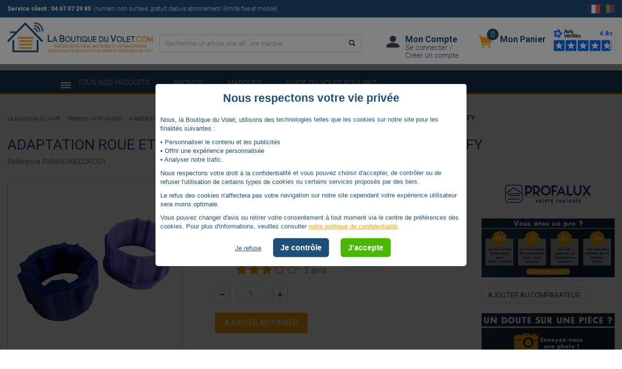

--- FILE ---
content_type: text/html; charset=UTF-8
request_url: https://www.laboutiqueduvolet.com/4594-adaptation-r-et-c-zf-56-pour-moteur-somfy.html
body_size: 30698
content:
<!DOCTYPE html>
<html lang="fr-FR">
<head prefix="og: http://ogp.me/ns#">
<title>ADAPTATION ROUE ET COURONNE ZF56 POUR MOTEUR SOMFY</title>
<meta name="description" content="ADAPTATION ROUE ET COURONNE ZF56 POUR MOTEUR SOMFY"/>
<meta charset="UTF-8"/>
<meta name="robots" content="noodp,noydir"/>
<meta name="msvalidate.01" content="59854973C8F7572425AC4B4A3C26CAB8"/>
<meta name="Publisher" content="La Boutique du Volet"/>
<meta name="viewport" content="width=device-width, initial-scale=1.0">
<meta name="google-site-verification" content="KugpU0hl054uIMFiLLLpgmbdyAtaNpDvURQgyWOR6Vk"/>
<meta name='botify-site-verification' content='nwbxZKgXSJoictwDXRo7dVecQOKlGKFl'>
<link rel="canonical" href="https://www.laboutiqueduvolet.com/4594-adaptation-r-et-c-zf-56-pour-moteur-somfy.html"/>
<link rel="alternate" href="https://www.laboutiqueduvolet.com/4594-adaptation-r-et-c-zf-56-pour-moteur-somfy.html" hreflang="x-default"/>
<link rel="alternate" hreflang="fr-FR" href="https://www.laboutiqueduvolet.com/4594-adaptation-r-et-c-zf-56-pour-moteur-somfy.html">
<link rel="alternate" hreflang="fr-BE" href="https://www.laboutiqueduvolet.com/be/4594-adaptation-r-et-c-zf-56-pour-moteur-somfy.html">
<link rel="alternate" type="application/rss+xml" href="https://www.laboutiqueduvolet.com/promotions_new.xml" title="Flux RSS La boutique du volet : promotions"/>
<link rel="alternate" type="application/rss+xml" href="https://www.laboutiqueduvolet.com/flux_moteur_bb.xml" title="Flux RSS La boutique du volet : moteur Bubendorff"/>
<meta property="og:title" content="ADAPTATION ROUE ET COURONNE ZF56 POUR MOTEUR SOMFY"/>
<meta property="og:type" content="product"/>
<meta property="og:url" content="https://www.laboutiqueduvolet.com/4594-adaptation-r-et-c-zf-56-pour-moteur-somfy.html"/>
<meta property="og:image" content="//images.laboutiqueduvolet.com/images/arimage1/PXMAE56ECOROSY.jpg"/>
<meta property="og:description" content="ADAPTATION ROUE ET COURONNE ZF56 POUR MOTEUR SOMFY"/>
<meta property="og:locale" content="fr-FR"/>
<meta property="og:site_name" content="La boutique du volet"/>
<link rel="img_src" href="//images.laboutiqueduvolet.com/images/arimage1/PXMAE56ECOROSY.jpg"/>
<link rel="stylesheet" href="https://www.laboutiqueduvolet.com/css/A.mmenu-light.css,,qv==0.0.1+jquery.fancybox.css,,qv==2.1.5+jquery.fancybox-thumbs.css,,qv==1.0.7+jquery.fancybox-buttons.css,,qv==1.0.5,Mcc.-PkFAugKoD.css.pagespeed.cf.1OBCNtK2Bt.css" type="text/css" media="screen"/><link rel="stylesheet" href="https://www.laboutiqueduvolet.com/css/A.print.css,qv=1.04.pagespeed.cf.hwDz5D8eZg.css" type="text/css" media="print"/><link rel="stylesheet" href="https://www.laboutiqueduvolet.com/css/A.tarteaucitron_overwrite.css,qv=1.0.18.pagespeed.cf.ED2fu1rv7v.css" type="text/css" media="screen"/><link rel="stylesheet" href="https://www.laboutiqueduvolet.com/css/A.un.css,qv=1769009951.pagespeed.cf.LBZfdhnetu.css" type="text/css" media="screen,print"/><style>.fancybox-nav span{visibility:visible!important}</style><script src="https://www.laboutiqueduvolet.com/js/tarteaucitron/tarteaucitron.js?v=20230620" data-pagespeed-no-defer></script>
<script src="https://www.laboutiqueduvolet.com/js/general.js,qv=1769009952.pagespeed.jm.OJgLHdXAbB.js" data-pagespeed-no-defer></script>
<script src="https://www.laboutiqueduvolet.com/js/function_siweb.js?v=1769009952" data-pagespeed-no-defer></script>
<script src="https://www.laboutiqueduvolet.com/js/lazyload.min.js,qv=2.0.0-rc.2.pagespeed.jm.G96lVUM2Pj.js" data-pagespeed-no-defer></script>
<script data-pagespeed-no-defer>tarteaucitron.init({"privacyUrl":"","hashtag":"#tarteaucitron","cookieName":"tarteaucitron","orientation":"middle","showAlertSmall":false,"cookieslist":false,"closePopup":false,"showIcon":true,"iconPosition":"","adblocker":false,"DenyAllCta":true,"AcceptAllCta":true,"highPrivacy":true,"handleBrowserDNTRequest":false,"removeCredit":true,"moreInfoLink":false,"useExternalCss":false,"useExternalJs":false,"readmoreLink":"","bingConsentMode":true,"mandatory":false,"tarteaucitronForceLanguage":"fr"});</script>
<script src="https://www.laboutiqueduvolet.com/js/mmenu-light.js,qv=1.0.2.pagespeed.jm.-US15evUcm.js" data-pagespeed-no-defer></script>
<script type="application/ld+json">
          {
              "@context": "https://schema.org",
              "@type": "Store",
              "@id": "https://www.laboutiqueduvolet.com/index.php?LANG=FR",
              "name": "La boutique du volet",
              "url": "https://www.laboutiqueduvolet.com/index.php?LANG=FR",
              "address": {
                    "@type": "PostalAddress",
                    "streetAddress": "325 rue Henri Farman",
                    "addressLocality": "Saint Jean de vedas",
                    "postalCode": "34430",
                    "addressCountry": "FR"
                },
              "priceRange" : "$0.9 - $300",
              "geo": {
                    "@type": "GeoCoordinates",
                    "latitude": 43.5607931,
                    "longitude": 3.8392787
                },
               "openingHoursSpecification": [
                    {
                        "@type": "OpeningHoursSpecification",
                        "dayOfWeek": [
                        "Monday",
                        "Tuesday",
                        "Wednesday",
                        "Thursday",
                        "Friday"
                        ],
                        "opens": "08:30",
                        "closes": "18:00"
                    }
              ],
              "sameAs" : [
                    "https://www.facebook.com/La-boutique-du-volet-283739708358552/?fref=ts",
                    "https://plus.google.com/112358670629931899916"
              ],
              "image": "https://www.laboutiqueduvolet.com/img/logo-la-boutique-du-volet-new.jpg",
              "logo": "https://www.laboutiqueduvolet.com/img/logo-la-boutique-du-volet-new.jpg",
              "telephone" : "+33 4 67 07 29 85",
              "contactPoint" : [
                        {
                        "@type" : "ContactPoint",
                        "telephone" : "+33 4 67 07 29 85",
                        "contactType" : "customer service",
                        "areaServed" : [
                            "FR"
                            ],
                        "availableLanguage" : [
                            "French"
                            ]
                        }
                    ]
                }
            </script>
<script type="application/ld+json">
                {
                  "@context": "https://schema.org",
                  "@type": "WebSite",
                  "name": "La boutique du volet",
                  "url": "https://www.laboutiqueduvolet.com",
                  "potentialAction": {
                    "@type": "SearchAction",
                    "target": "https://www.laboutiqueduvolet.com/recherche.php?MOT={search_term_string}",
                    "query-input": "required name=MOT"
                  }
                }
            </script>
<script type="application/ld+json">
                    {
                        "@context": "https://schema.org/",
                        "@type": "AggregateRating",
                        "itemReviewed": {
                            "@type": "Organization",
                            "image": "https://www.laboutiqueduvolet.com/img/logo-la-boutique-du-volet-new.jpg",
                            "name": "La boutique du volet",
                            "telephone": "+33 4 67 07 29 85",
                            "address" : {
                                            "@type": "PostalAddress",
                                            "streetAddress": "325 rue Henri Farman",
                                            "addressLocality": "Saint Jean de vedas",
                                            "postalCode": "34430",
                                            "addressCountry": "FR"
                                        }
                        },
                        "ratingValue": "9.54",
                        "bestrating": "10",
                        "ratingCount": "552"
                    }
            </script>
<!--[if lt IE 9]>
        <script src="//html5shim.googlecode.com/svn/trunk/html5.js"></script>
        <![endif]-->
<!--[if IE]>
        <link rel="shortcut icon" href="favicon.ico" type="image/x-icon">
        <![endif]-->
<link rel="apple-touch-icon" sizes="57x57" href="/apple-icon-57x57.png">
<link rel="apple-touch-icon" sizes="60x60" href="/apple-icon-60x60.png">
<link rel="apple-touch-icon" sizes="72x72" href="/apple-icon-72x72.png">
<link rel="apple-touch-icon" sizes="76x76" href="/apple-icon-76x76.png">
<link rel="apple-touch-icon" sizes="114x114" href="/apple-icon-114x114.png">
<link rel="apple-touch-icon" sizes="120x120" href="/apple-icon-120x120.png">
<link rel="apple-touch-icon" sizes="144x144" href="/apple-icon-144x144.png">
<link rel="apple-touch-icon" sizes="152x152" href="/apple-icon-152x152.png">
<link rel="apple-touch-icon" sizes="180x180" href="/apple-icon-180x180.png">
<link rel="icon" type="image/png" sizes="192x192" href="/android-icon-192x192.png">
<link rel="icon" type="image/png" sizes="32x32" href="/favicon-32x32.png">
<link rel="icon" type="image/png" sizes="96x96" href="/favicon-96x96.png">
<link rel="icon" type="image/png" sizes="16x16" href="/favicon-16x16.png">
<link rel="manifest" href="/manifest.json">
<meta name="msapplication-TileColor" content="#ffffff">
<meta name="msapplication-TileImage" content="/ms-icon-144x144.png">
<meta name="theme-color" content="#ffffff">
<meta name="google-signin-scope" content="profile email">
<meta name="google-signin-client_id" content="133063247832-0b57mb0i80ct4rbnuo7ujdo72456k9rh.apps.googleusercontent.com">
<base href="https://www.laboutiqueduvolet.com/"/>
<script data-pagespeed-no-defer>window.uetq=window.uetq||[];window.uetq.push('consent','default',{'ad_storage':'denied'});</script>
<script data-pagespeed-no-defer>window.dataLayer=window.dataLayer||[];function gtag(){dataLayer.push(arguments);}gtag('consent','default',{'ad_storage':'denied','ad_user_data':'denied','analytics_storage':'denied','ad_personalization':'denied'});</script>
<script async src="https://www.googletagmanager.com/gtag/js?id=AW-989801505" type="text/psajs" data-pagespeed-orig-index="0"></script>
<script data-pagespeed-no-defer>if(typeof gtag==='undefined'){window.dataLayer=window.dataLayer||[];function gtag(){dataLayer.push(arguments);}}gtag('js',new Date());gtag('config','AW-989801505',{'allow_enhanced_conversions':true});</script>
<script type="text/psajs" data-pagespeed-orig-index="1">let realWidth=window.screen.width*window.devicePixelRatio;let realHeight=window.screen.height*window.devicePixelRatio;</script>
<script src="js/piano-loader.js" data-pagespeed-no-defer></script>
<script id="DI-Journey-JgcAAFJnYVdEVUjQCAFHNnlrWUonAwAA" src="https://t.mydialoginsight.com/js/Journey/1/JgcAAFJnYVdEVUjQCAFHNnlrWUonAwAA/DI.Journey-min.js" data-pagespeed-no-defer></script>
<script type="text/psajs" data-pagespeed-orig-index="2">tarteaucitron.user.hotjarId=6547800;tarteaucitron.user.HotjarSv=6;</script>
</head>
<body data-pagespeed-onload="crea_panier('HT');" id="accueil" class="safari_ computer menu_mobile_wait ismobile_ istablette_  " onload="var elem=this;if (this==window) elem=document.body;elem.setAttribute('data-pagespeed-loaded', 1)">
<header class="main-header ">
<div class="header-pre-infoclient col-xs-12">
<div class="container-fluid">
<div class="row no-gutters">
<div class="header-fix-small col-xs-12">
<div class="col-xs-6 col-lg-10 info-service-client">
<div>
<span><strong>Service client : <a href="tel:0467072985">04 67 07 29 85</a></strong></span>
<span class="indic">(numéro non surtaxé, gratuit depuis abonnement illimité fixe et mobile)</span>
</div>
</div>
<div class="col-xs-12 col-sm-6 col-lg-2">
<div class="switch-langue desktop">
<a href="4594-adaptation-r-et-c-zf-56-pour-moteur-somfy.html" class="flag-active">
<img class="img-responsive" src="img/france-flag.png" title="version france" alt="version france"/>
</a>
<a href="be/4594-adaptation-r-et-c-zf-56-pour-moteur-somfy.html">
<img class="img-responsive" src="img/belgium-flag.png" title="aller sur la version belge" alt="aller sur la version belge"/>
</a>
</div>
</div>
</div>
</div>
</div>
</div>
<div class="col-xs-12 header-pre-main ">
<div class="container-fluid">
<div class="row no-gutters">
<div class="col-xs-12">
<div class="logo col-xs-12 col-sm-5 col-md-4 col-lg-3">
<a data-event="click.navigation" data-click="Logo LBDV" data-chapter1="Header" title="La boutique du volet" href="/">
<img src="//doc.laboutiqueduvolet.com/images/ruimage1/SIBOX_RUBRIQUE_42_SIBOX_RUBRIQUE_42_logoboutique.jpg" class="img-responsive" alt="La boutique du volet"/>
</a>
</div>
<div class="avis-verifies-header-new col-xs-12 col-sm-7 col-md-4 col-lg-5">
<div class="col-xs-12 col-md-9">
<div class="col-xs-6 contenu-compte dropdown">
<div class="d-inline avis-verifies-header-icone">
<img class="img-responsive" src="img/icone-compte-header.png" title="Mon Compte" alt="Mon Compte"/>
</div>
<div class="d-inline avis-verifies-header-txt" data-atc="c2NfY29tcHRlLnBocA==">
<span class="titre">
Mon Compte </span>
<span class="action">
Se connecter / Cr&eacute;er un compte
</span>
</div>
</div>
<div class="col-xs-6 contenu-panier">
<div class="d-inline avis-verifies-header-icone">
<img class="img-responsive" src="img/icone-panier-header.png" title="" alt=""/>
<span class="action" id="nbr-art-lg">
0 </span>
</div>
<div class="d-inline avis-verifies-header-txt">
<span class="titre titre-panier">Mon Panier</span>
</div>
</div>
</div>
<div class="col-xs-3 avis-verifies-header">
<div id="745bb052-f94d-4c24-a321-3494b8334a18"></div><script defer charset="utf-8" src="https://widgets.rr.skeepers.io/generated/e35ccc7d-a429-56a4-c136-818913b6211b/745bb052-f94d-4c24-a321-3494b8334a18.js" type="text/psajs" data-pagespeed-orig-index="3"></script>
</div>
</div>
<div class="recherche col-md-4 hidden-xs hidden-sm">
<form name="form_recherche" action="recherche.php" class="navbar-form navbar-right" role="search">
<input type="text" name="MOT" class="form-control" aria-label="Rechercher un article, une r&eacute;f., une marque" placeholder="Rechercher un article, une r&eacute;f., une marque" required>
<button type="submit" class="btn btn-default btn-search"><i class="fa fa-search"></i>
</button>
</form>
</div>
</div>
</div>
</div>
</div>
<div class="header-nav header-pre-none col-xs-12" id="header-top">
<div class="header-menu" id="header-mobile-new">
<div class="container-fluid">
<div class="row">
<nav id="nav-desktop" class="navbar collapse navbar-collapse bs-navbar-collapse-xs col-xs-12 menu-new">
<ul>
<li>
<button class="mobile-button-open">
<img src="[data-uri]" class="" title="" alt=""/>
<span>Tous nos produits</span>
</button>
</li>
<li>
<a href="promotions">
promos
</a>
</li>
<li>
<a href="marques">
marques
</a>
</li>
<li>
<a href="guide-volet-roulant">
Guide du volet roulant </a>
</li>
</ul>
</nav>
</div>
</div>
</div>
</div>
<div id="content_new_menu_mobile">
<nav id="new_menu_mobile" class="">
<div class="fermer-mobile" onclick="menu.close();">
<i class="fa fa-times"></i>
</div>
<div class="entete-mm">
<div class="entete-mm-a" style="background:url(//doc.laboutiqueduvolet.com/images/ruimage2/SIBOX_RUBRIQUE_42_Logo-mobile-laboutiqueduvolet.jpg) no-repeat center center / contain"></div>
</div>
<ul>
<li class="no-before">
<a href="promotions" title="bons plans promotions" data-event="click.navigation" data-click="Promos" data-chapter1="Header">
Bons plans, Promos
</a>
</li>
<li class="">
<span data-event="click.navigation" data-click="Moteurs volet roulant" data-chapter1="Header" class="span-menu">
Moteurs volet roulant
</span>
<ul>
<li class="visu-fam" style="background:url(//images.laboutiqueduvolet.com/images/ctimage3/WEB_CATALOGUE_4928_mobile768x120moteurs.jpg) no-repeat center center / cover">
<div class="lien-fam-bandeau">
<div data-event="click.navigation" data-click="voir tout Moteurs volet roulant" data-chapter1="Header" class="class-c-bandeau" id="class-c-bandeau-4928" data-ycyc="L3ZvbGV0LXJvdWxhbnQvODYtbW90ZXVycy12b2xldC1yb3VsYW50">
voir tout
</div>
<script data-pagespeed-no-defer>$('#class-c-bandeau-4928').on('click',function(e){if(typeof pa!=="undefined"){pa.sendEvent("click.navigation",{click:"Moteurs volet roulant",click_chapter1:"Header"});}var _0x1a50=["\x70\x72\x65\x76\x65\x6E\x74\x44\x65\x66\x61\x75\x6C\x74","\x79\x63\x79\x63","\x64\x61\x74\x61","\x68\x72\x65\x66","\x64\x65\x63\x6F\x64\x65","\x61\x74\x74\x72"];e[_0x1a50[0]]();var yb=$(this)[_0x1a50[2]](_0x1a50[1]);$(location)[_0x1a50[5]](_0x1a50[3],Base64[_0x1a50[4]](yb))});</script>
</div>
<div class="titre-fam-bandeau">
<a href="volet-roulant/86-moteurs-volet-roulant">Moteurs volet roulant</a>
</div>
</li>
<li class="">
<span data-event="click.navigation" data-click="Moteur somfy" data-chapter1="Header" class="span-menu">
Moteur Somfy
</span>
<ul>
<li class="visu-fam" style="background:url(//images.laboutiqueduvolet.com/images/ctimage3/WEB_CATALOGUE_4965_mobile768x120Somfy.jpg) no-repeat center center / cover">
<div class="lien-fam-bandeau">
<div data-event="click.navigation" data-click="voir tout Moteur somfy" data-chapter1="Header" class="class-c-bandeau" id="class-c-bandeau-4965" data-ycyc="L3ZvbGV0LXJvdWxhbnQvODctbW90ZXVycy12b2xldC1yb3VsYW50">
voir tout
</div>
<script data-pagespeed-no-defer>$('#class-c-bandeau-4965').on('click',function(e){if(typeof pa!=="undefined"){pa.sendEvent("click.navigation",{click:"Moteur somfy",click_chapter1:"Header"});}var _0x1a50=["\x70\x72\x65\x76\x65\x6E\x74\x44\x65\x66\x61\x75\x6C\x74","\x79\x63\x79\x63","\x64\x61\x74\x61","\x68\x72\x65\x66","\x64\x65\x63\x6F\x64\x65","\x61\x74\x74\x72"];e[_0x1a50[0]]();var yb=$(this)[_0x1a50[2]](_0x1a50[1]);$(location)[_0x1a50[5]](_0x1a50[3],Base64[_0x1a50[4]](yb))});</script>
</div>
<div class="titre-fam-bandeau">
<a href="volet-roulant/87-moteurs-volet-roulant">Moteur Somfy</a>
</div>
</li>
<li class="no-before">
<a data-event="click.navigation" data-click="Somfy filaire" data-chapter1="Header" href="volet-roulant/88-somfy-filaire">
Somfy Filaire
</a>
</li>
<li class="no-before">
<a data-event="click.navigation" data-click="Somfy radio rts" data-chapter1="Header" href="volet-roulant/92-somfy-radio-rts">
Somfy Radio RTS
</a>
</li>
<li class="no-before">
<a data-event="click.navigation" data-click="Somfy radio io" data-chapter1="Header" href="volet-roulant/98-somfy-radio-io">
Somfy Radio IO
</a>
</li>
<li class="no-before">
<a data-event="click.navigation" data-click="Somfy solaire" data-chapter1="Header" href="volet-roulant/5264-somfy-solaire">
Somfy Solaire
</a>
</li>
<li class="no-before">
<a data-event="click.navigation" data-click="Somfy volet battant" data-chapter1="Header" href="volet-roulant/5316-somfy-volet-battant">
Somfy Volet Battant
</a>
</li>
</ul>
</li>
<li class="no-before">
<a data-event="click.navigation" data-click="Moteur bubendorff" data-chapter1="Header" href="volet-roulant/108-moteurs-bubendorff">
Moteur Bubendorff
</a>
</li>
<li class="no-before">
<a data-event="click.navigation" data-click="Moteur simu" data-chapter1="Header" href="volet-roulant/181-moteur-simu">
Moteur Simu
</a>
</li>
<li class="no-before">
<a data-event="click.navigation" data-click="Moteur nice" data-chapter1="Header" href="volet-roulant/101-moteur-volet-roulant-nice">
Moteur Nice
</a>
</li>
<li class="no-before">
<a data-event="click.navigation" data-click="Moteur becker" data-chapter1="Header" href="volet-roulant/5332-moteur-becker-pour-volet-roulant">
Moteur Becker
</a>
</li>
<li class="no-before">
<a data-event="click.navigation" data-click="Moteur came" data-chapter1="Header" href="volet-roulant/245-moteur-came">
Moteur Came
</a>
</li>
<li class="no-before">
<a data-event="click.navigation" data-click="Moteur profalux" data-chapter1="Header" href="volet-roulant/169-moteurs-volet-roulant-profalux">
Moteur Profalux
</a>
</li>
<li class="no-before">
<a data-event="click.navigation" data-click="Moteur franciaflex" data-chapter1="Header" href="volet-roulant/5310-moteur-franciaflex">
Moteur Franciaflex
</a>
</li>
<li class="no-before">
<a data-event="click.navigation" data-click="Moteur selve" data-chapter1="Header" href="volet-roulant/5286-moteur-selve">
Moteur Selve
</a>
</li>
<li class="no-before">
<a data-event="click.navigation" data-click="Moteur delta dore" data-chapter1="Header" href="volet-roulant/5321-moteur-delta-dore-rollia-radio-x3d">
Moteur Delta Dore
</a>
</li>
<li class="no-before">
<a data-event="click.navigation" data-click="Moteur gaposa" data-chapter1="Header" href="volet-roulant/5348-moteur-gaposa">
Moteur Gaposa
</a>
</li>
<li class="no-before">
<a data-event="click.navigation" data-click="Moteur deprat" data-chapter1="Header" href="volet-roulant/5239-moteur-deprat">
Moteur Deprat
</a>
</li>
<li class="no-before">
<a data-event="click.navigation" data-click="Moteur cherubini" data-chapter1="Header" href="volet-roulant/5331-moteur-cherubini">
Moteur Cherubini
</a>
</li>
<li class="no-before">
<a data-event="click.navigation" data-click="Moteur elero" data-chapter1="Header" href="volet-roulant/5382-moteur-elero">
Moteur Elero
</a>
</li>
<li class="no-before">
<a data-event="click.navigation" data-click="Moteur faac" data-chapter1="Header" href="volet-roulant/5395-moteur-faac">
Moteur Faac
</a>
</li>
<li class="">
<span data-event="click.navigation" data-click="Supports" data-chapter1="Header" class="span-menu">
Supports
</span>
<ul>
<li class="visu-fam" style="background:url(//images.laboutiqueduvolet.com/images/ctimage3/WEB_CATALOGUE_4966_mobile768x120Supports.jpg) no-repeat center center / cover">
<div class="lien-fam-bandeau">
<div data-event="click.navigation" data-click="voir tout Supports" data-chapter1="Header" class="class-c-bandeau" id="class-c-bandeau-4966" data-ycyc="L3ZvbGV0LXJvdWxhbnQvMjQyLXN1cHBvcnRzLW1vdGV1cnM=">
voir tout
</div>
<script data-pagespeed-no-defer>$('#class-c-bandeau-4966').on('click',function(e){if(typeof pa!=="undefined"){pa.sendEvent("click.navigation",{click:"Supports",click_chapter1:"Header"});}var _0x1a50=["\x70\x72\x65\x76\x65\x6E\x74\x44\x65\x66\x61\x75\x6C\x74","\x79\x63\x79\x63","\x64\x61\x74\x61","\x68\x72\x65\x66","\x64\x65\x63\x6F\x64\x65","\x61\x74\x74\x72"];e[_0x1a50[0]]();var yb=$(this)[_0x1a50[2]](_0x1a50[1]);$(location)[_0x1a50[5]](_0x1a50[3],Base64[_0x1a50[4]](yb))});</script>
</div>
<div class="titre-fam-bandeau">
<a href="volet-roulant/242-supports-moteurs">Supports</a>
</div>
</li>
<li class="no-before">
<a data-event="click.navigation" data-click="Supports somfy" data-chapter1="Header" href="volet-roulant/96-supports-somfy">
Supports Somfy
</a>
</li>
<li class="no-before">
<a data-event="click.navigation" data-click="Supports bubendorff" data-chapter1="Header" href="volet-roulant/167-supports-bubendorff">
Supports Bubendorff
</a>
</li>
<li class="no-before">
<a data-event="click.navigation" data-click="Supports simu" data-chapter1="Header" href="volet-roulant/188-support-simu">
Supports Simu
</a>
</li>
<li class="no-before">
<a data-event="click.navigation" data-click="Supports nice" data-chapter1="Header" href="volet-roulant/104-supports-nice">
Supports Nice
</a>
</li>
<li class="no-before">
<a data-event="click.navigation" data-click="Supports becker" data-chapter1="Header" href="volet-roulant/5335-supports-becker">
Supports Becker
</a>
</li>
<li class="no-before">
<a data-event="click.navigation" data-click="Supports came" data-chapter1="Header" href="volet-roulant/246-supports-came">
Supports Came
</a>
</li>
<li class="no-before">
<a data-event="click.navigation" data-click="Supports gaposa" data-chapter1="Header" href="volet-roulant/5352-supports-gaposa">
Supports Gaposa
</a>
</li>
<li class="no-before">
<a data-event="click.navigation" data-click="Supports profalux" data-chapter1="Header" href="volet-roulant/180-supports-profalux">
Supports Profalux
</a>
</li>
<li class="no-before">
<a data-event="click.navigation" data-click="Supports selve" data-chapter1="Header" href="volet-roulant/5288-supports-selve">
Supports Selve
</a>
</li>
<li class="no-before">
<a data-event="click.navigation" data-click="Supports enjoy" data-chapter1="Header" href="volet-roulant/231-supports-enjoy">
Supports Enjoy
</a>
</li>
<li class="no-before">
<a data-event="click.navigation" data-click="Supports faac" data-chapter1="Header" href="volet-roulant/5398-supports-faac">
Supports Faac
</a>
</li>
</ul>
</li>
<li class="">
<span data-event="click.navigation" data-click="Adaptations" data-chapter1="Header" class="span-menu">
Adaptations
</span>
<ul>
<li class="visu-fam" style="background:url(//images.laboutiqueduvolet.com/images/ctimage3/WEB_CATALOGUE_4958_mobile768x120Adaptations.jpg) no-repeat center center / cover">
<div class="lien-fam-bandeau">
<div data-event="click.navigation" data-click="voir tout Adaptations" data-chapter1="Header" class="class-c-bandeau" id="class-c-bandeau-4958" data-ycyc="L3ZvbGV0LXJvdWxhbnQvMjQ0LWFkYXB0YXRpb25zLW1vdGV1cnM=">
voir tout
</div>
<script data-pagespeed-no-defer>$('#class-c-bandeau-4958').on('click',function(e){if(typeof pa!=="undefined"){pa.sendEvent("click.navigation",{click:"Adaptations",click_chapter1:"Header"});}var _0x1a50=["\x70\x72\x65\x76\x65\x6E\x74\x44\x65\x66\x61\x75\x6C\x74","\x79\x63\x79\x63","\x64\x61\x74\x61","\x68\x72\x65\x66","\x64\x65\x63\x6F\x64\x65","\x61\x74\x74\x72"];e[_0x1a50[0]]();var yb=$(this)[_0x1a50[2]](_0x1a50[1]);$(location)[_0x1a50[5]](_0x1a50[3],Base64[_0x1a50[4]](yb))});</script>
</div>
<div class="titre-fam-bandeau">
<a href="volet-roulant/244-adaptations-moteurs">Adaptations</a>
</div>
</li>
<li class="no-before">
<a data-event="click.navigation" data-click="Adaptations somfy" data-chapter1="Header" href="volet-roulant/97-adaptations-somfy">
Adaptations Somfy
</a>
</li>
<li class="no-before">
<a data-event="click.navigation" data-click="Adaptations bubendorff" data-chapter1="Header" href="volet-roulant/168-adaptations-bubendorff">
Adaptations Bubendorff
</a>
</li>
<li class="no-before">
<a data-event="click.navigation" data-click="Adaptations simu" data-chapter1="Header" href="volet-roulant/189-adaptations-simu">
Adaptations Simu
</a>
</li>
<li class="no-before">
<a data-event="click.navigation" data-click="Adaptations nice" data-chapter1="Header" href="volet-roulant/105-adaptations-nice">
Adaptations Nice
</a>
</li>
<li class="no-before">
<a data-event="click.navigation" data-click="Adaptations becker" data-chapter1="Header" href="volet-roulant/5334-adaptations-becker">
Adaptations Becker
</a>
</li>
<li class="no-before">
<a data-event="click.navigation" data-click="Adaptations gaposa" data-chapter1="Header" href="volet-roulant/5353-adaptations-gaposa">
Adaptations Gaposa
</a>
</li>
<li class="no-before">
<a data-event="click.navigation" data-click="Adaptations came" data-chapter1="Header" href="volet-roulant/249-adaptations-came">
Adaptations Came
</a>
</li>
<li class="no-before">
<a data-event="click.navigation" data-click="Adaptations cherubini" data-chapter1="Header" href="volet-roulant/5388-adaptations-cherubini">
Adaptations Cherubini
</a>
</li>
<li class="no-before">
<a data-event="click.navigation" data-click="Adaptations profalux" data-chapter1="Header" href="volet-roulant/179-adaptations-profalux">
Adaptations Profalux
</a>
</li>
<li class="no-before">
<a data-event="click.navigation" data-click="Adaptations selve" data-chapter1="Header" href="volet-roulant/5287-adaptations-selve">
Adaptations Selve
</a>
</li>
<li class="no-before">
<a data-event="click.navigation" data-click="Adaptations enjoy" data-chapter1="Header" href="volet-roulant/230-adaptations-enjoy">
Adaptations Enjoy
</a>
</li>
<li class="no-before">
<a data-event="click.navigation" data-click="Adaptations deprat" data-chapter1="Header" href="volet-roulant/5266-adaptations-deprat">
Adaptations Deprat
</a>
</li>
<li class="no-before">
<a data-event="click.navigation" data-click="Adaptations elero" data-chapter1="Header" href="volet-roulant/5385-">
Adaptations Elero
</a>
</li>
<li class="no-before">
<a data-event="click.navigation" data-click="Adaptations faac" data-chapter1="Header" href="volet-roulant/5399-adaptations-faac">
Adaptations Faac
</a>
</li>
</ul>
</li>
<li class="no-before">
<a data-event="click.navigation" data-click="Kit de motorisation volet roulant" data-chapter1="Header" href="volet-roulant/5208-motorisation-volet-roulant">
Kit de motorisation volet roulant
</a>
</li>
</ul>
</li>
<li class="">
<span data-event="click.navigation" data-click="Interrupteurs et telecommandes" data-chapter1="Header" class="span-menu">
Interrupteurs et télécommandes
</span>
<ul>
<li class="visu-fam" style="background:url(//images.laboutiqueduvolet.com/images/ctimage3/WEB_CATALOGUE_4923_mobile768x120Commandes.jpg) no-repeat center center / cover">
<div class="lien-fam-bandeau">
<div data-event="click.navigation" data-click="voir tout Interrupteurs et telecommandes" data-chapter1="Header" class="class-c-bandeau" id="class-c-bandeau-4923" data-ycyc="L3ZvbGV0LXJvdWxhbnQvNzEtY29tbWFuZGVz">
voir tout
</div>
<script data-pagespeed-no-defer>$('#class-c-bandeau-4923').on('click',function(e){if(typeof pa!=="undefined"){pa.sendEvent("click.navigation",{click:"Interrupteurs et telecommandes",click_chapter1:"Header"});}var _0x1a50=["\x70\x72\x65\x76\x65\x6E\x74\x44\x65\x66\x61\x75\x6C\x74","\x79\x63\x79\x63","\x64\x61\x74\x61","\x68\x72\x65\x66","\x64\x65\x63\x6F\x64\x65","\x61\x74\x74\x72"];e[_0x1a50[0]]();var yb=$(this)[_0x1a50[2]](_0x1a50[1]);$(location)[_0x1a50[5]](_0x1a50[3],Base64[_0x1a50[4]](yb))});</script>
</div>
<div class="titre-fam-bandeau">
<a href="volet-roulant/71-commandes">Interrupteurs et télécommandes</a>
</div>
</li>
<li class="">
<span data-event="click.navigation" data-click="Commande somfy" data-chapter1="Header" class="span-menu">
Commande Somfy
</span>
<ul>
<li class="visu-fam" style="background:url(//images.laboutiqueduvolet.com/images/ctimage3/WEB_CATALOGUE_4947_mobile768x120CommandesSomfy.jpg) no-repeat center center / cover">
<div class="lien-fam-bandeau">
<div data-event="click.navigation" data-click="voir tout Commande somfy" data-chapter1="Header" class="class-c-bandeau" id="class-c-bandeau-4947" data-ycyc="L3ZvbGV0LXJvdWxhbnQvNzYtY29tbWFuZGVzLXNvbWZ5">
voir tout
</div>
<script data-pagespeed-no-defer>$('#class-c-bandeau-4947').on('click',function(e){if(typeof pa!=="undefined"){pa.sendEvent("click.navigation",{click:"Commande somfy",click_chapter1:"Header"});}var _0x1a50=["\x70\x72\x65\x76\x65\x6E\x74\x44\x65\x66\x61\x75\x6C\x74","\x79\x63\x79\x63","\x64\x61\x74\x61","\x68\x72\x65\x66","\x64\x65\x63\x6F\x64\x65","\x61\x74\x74\x72"];e[_0x1a50[0]]();var yb=$(this)[_0x1a50[2]](_0x1a50[1]);$(location)[_0x1a50[5]](_0x1a50[3],Base64[_0x1a50[4]](yb))});</script>
</div>
<div class="titre-fam-bandeau">
<a href="volet-roulant/76-commandes-somfy">Commande Somfy</a>
</div>
</li>
<li class="no-before">
<a data-event="click.navigation" data-click="Commande somfy filaire" data-chapter1="Header" href="volet-roulant/200-commande-somfy-filaire">
Commande Somfy Filaire
</a>
</li>
<li class="no-before">
<a data-event="click.navigation" data-click="Commande somfy radio rts" data-chapter1="Header" href="volet-roulant/201-commande-somfy-radio-rts">
Commande Somfy Radio RTS
</a>
</li>
<li class="no-before">
<a data-event="click.navigation" data-click="Commande somfy radio io" data-chapter1="Header" href="volet-roulant/202-commande-somfy-radio-io">
Commande Somfy Radio IO
</a>
</li>
</ul>
</li>
<li class="">
<span data-event="click.navigation" data-click="Commande bubendorff" data-chapter1="Header" class="span-menu">
Commande Bubendorff
</span>
<ul>
<li class="visu-fam" style="background:url(//images.laboutiqueduvolet.com/images/ctimage3/WEB_CATALOGUE_4941_mobile768x120CommandesBubendorff.jpg) no-repeat center center / cover">
<div class="lien-fam-bandeau">
<div data-event="click.navigation" data-click="voir tout Commande bubendorff" data-chapter1="Header" class="class-c-bandeau" id="class-c-bandeau-4941" data-ycyc="L3ZvbGV0LXJvdWxhbnQvMzY3LWNvbW1hbmRlcy1idWJlbmRvcmZm">
voir tout
</div>
<script data-pagespeed-no-defer>$('#class-c-bandeau-4941').on('click',function(e){if(typeof pa!=="undefined"){pa.sendEvent("click.navigation",{click:"Commande bubendorff",click_chapter1:"Header"});}var _0x1a50=["\x70\x72\x65\x76\x65\x6E\x74\x44\x65\x66\x61\x75\x6C\x74","\x79\x63\x79\x63","\x64\x61\x74\x61","\x68\x72\x65\x66","\x64\x65\x63\x6F\x64\x65","\x61\x74\x74\x72"];e[_0x1a50[0]]();var yb=$(this)[_0x1a50[2]](_0x1a50[1]);$(location)[_0x1a50[5]](_0x1a50[3],Base64[_0x1a50[4]](yb))});</script>
</div>
<div class="titre-fam-bandeau">
<a href="volet-roulant/367-commandes-bubendorff">Commande Bubendorff</a>
</div>
</li>
<li class="no-before">
<a data-event="click.navigation" data-click="Commande bubendorff filaire" data-chapter1="Header" href="volet-roulant/368-commande-bubendorff-filaire">
Commande Bubendorff Filaire
</a>
</li>
<li class="no-before">
<a data-event="click.navigation" data-click="Commande bubendorff radio" data-chapter1="Header" href="volet-roulant/85-commande-bubendorff-radio">
Commande Bubendorff Radio
</a>
</li>
</ul>
</li>
<li class="">
<span data-event="click.navigation" data-click="Commande simu" data-chapter1="Header" class="span-menu">
Commande Simu
</span>
<ul>
<li class="visu-fam" style="background:url(//images.laboutiqueduvolet.com/images/ctimage3/WEB_CATALOGUE_5327_mobile768x120CommandesSimu.jpg) no-repeat center center / cover">
<div class="lien-fam-bandeau">
<div data-event="click.navigation" data-click="voir tout Commande simu" data-chapter1="Header" class="class-c-bandeau" id="class-c-bandeau-5327" data-ycyc="L3ZvbGV0LXJvdWxhbnQvNTMyNy1jb21tYW5kZS1zaW11">
voir tout
</div>
<script data-pagespeed-no-defer>$('#class-c-bandeau-5327').on('click',function(e){if(typeof pa!=="undefined"){pa.sendEvent("click.navigation",{click:"Commande simu",click_chapter1:"Header"});}var _0x1a50=["\x70\x72\x65\x76\x65\x6E\x74\x44\x65\x66\x61\x75\x6C\x74","\x79\x63\x79\x63","\x64\x61\x74\x61","\x68\x72\x65\x66","\x64\x65\x63\x6F\x64\x65","\x61\x74\x74\x72"];e[_0x1a50[0]]();var yb=$(this)[_0x1a50[2]](_0x1a50[1]);$(location)[_0x1a50[5]](_0x1a50[3],Base64[_0x1a50[4]](yb))});</script>
</div>
<div class="titre-fam-bandeau">
<a href="volet-roulant/5327-commande-simu">Commande Simu</a>
</div>
</li>
<li class="no-before">
<a data-event="click.navigation" data-click="Commande simu filaire" data-chapter1="Header" href="volet-roulant/5328-commande-simu-filaire">
Commande Simu Filaire
</a>
</li>
<li class="no-before">
<a data-event="click.navigation" data-click="Commande simu radio" data-chapter1="Header" href="volet-roulant/4946-commande-simu-radio">
Commande Simu Radio
</a>
</li>
</ul>
</li>
<li class="no-before">
<a data-event="click.navigation" data-click="Commande nice radio" data-chapter1="Header" href="volet-roulant/72-commandes-nice-radio">
Commande Nice Radio
</a>
</li>
<li class="no-before">
<a data-event="click.navigation" data-click="Commande legrand" data-chapter1="Header" href="volet-roulant/5346-commande-legrand">
Commande Legrand
</a>
</li>
<li class="no-before">
<a data-event="click.navigation" data-click="Commande becker radio" data-chapter1="Header" href="volet-roulant/5336-commande-becker-radio">
Commande Becker Radio
</a>
</li>
<li class="no-before">
<a data-event="click.navigation" data-click="Commande came radio" data-chapter1="Header" href="volet-roulant/226-commande-came-radio">
Commande Came Radio
</a>
</li>
<li class="no-before">
<a data-event="click.navigation" data-click="Commande profalux radio" data-chapter1="Header" href="volet-roulant/211-commande-profalux-radio">
Commande Profalux Radio
</a>
</li>
<li class="no-before">
<a data-event="click.navigation" data-click="Commande selve radio" data-chapter1="Header" href="volet-roulant/5285-commande-selve">
Commande Selve Radio
</a>
</li>
<li class="no-before">
<a data-event="click.navigation" data-click="Commande franciaflex" data-chapter1="Header" href="volet-roulant/5309-commande-franciaflex">
Commande Franciaflex
</a>
</li>
<li class="no-before">
<a data-event="click.navigation" data-click="Commande delta dore" data-chapter1="Header" href="volet-roulant/5322-commande-delta-dore-automatisme-domotique">
Commande Delta Dore
</a>
</li>
<li class="no-before">
<a data-event="click.navigation" data-click="Commande gaposa" data-chapter1="Header" href="volet-roulant/5351-commande-gaposa">
Commande Gaposa
</a>
</li>
<li class="no-before">
<a data-event="click.navigation" data-click="Commande enjoy radio" data-chapter1="Header" href="volet-roulant/191-commande-enjoy-radio">
Commande Enjoy Radio
</a>
</li>
<li class="no-before">
<a data-event="click.navigation" data-click="Commande teleco" data-chapter1="Header" href="volet-roulant/5242-commande-teleco">
Commande Teleco
</a>
</li>
<li class="no-before">
<a data-event="click.navigation" data-click="Commande elero radio" data-chapter1="Header" href="volet-roulant/5324-commande-elero-radio">
Commande Elero Radio
</a>
</li>
<li class="no-before">
<a data-event="click.navigation" data-click="Commande cherubini" data-chapter1="Header" href="volet-roulant/5344-commande-cherubini">
Commande Cherubini
</a>
</li>
<li class="no-before">
<a data-event="click.navigation" data-click="Commande faac" data-chapter1="Header" href="volet-roulant/5400-commande-faac">
Commande Faac
</a>
</li>
<li class="no-before">
<a data-event="click.navigation" data-click="Commande divers" data-chapter1="Header" href="volet-roulant/5261-commande-divers">
Commande Divers
</a>
</li>
</ul>
</li>
<li class="">
<span data-event="click.navigation" data-click="Pieces detachees volet" data-chapter1="Header" class="span-menu">
Pièces détachées volet
</span>
<ul>
<li class="visu-fam" style="background:url(//images.laboutiqueduvolet.com/images/ctimage3/WEB_CATALOGUE_4929_mobile768x120Picesdtaches.jpg) no-repeat center center / cover">
<div class="lien-fam-bandeau">
<div data-event="click.navigation" data-click="voir tout Pieces detachees volet" data-chapter1="Header" class="class-c-bandeau" id="class-c-bandeau-4929" data-ycyc="L3ZvbGV0LXJvdWxhbnQvMTE2LXBpZWNlcy1kZXRhY2hlZXMtdm9sZXQtcm91bGFudA==">
voir tout
</div>
<script data-pagespeed-no-defer>$('#class-c-bandeau-4929').on('click',function(e){if(typeof pa!=="undefined"){pa.sendEvent("click.navigation",{click:"Pieces detachees volet",click_chapter1:"Header"});}var _0x1a50=["\x70\x72\x65\x76\x65\x6E\x74\x44\x65\x66\x61\x75\x6C\x74","\x79\x63\x79\x63","\x64\x61\x74\x61","\x68\x72\x65\x66","\x64\x65\x63\x6F\x64\x65","\x61\x74\x74\x72"];e[_0x1a50[0]]();var yb=$(this)[_0x1a50[2]](_0x1a50[1]);$(location)[_0x1a50[5]](_0x1a50[3],Base64[_0x1a50[4]](yb))});</script>
</div>
<div class="titre-fam-bandeau">
<a href="volet-roulant/116-pieces-detachees-volet-roulant">Pièces détachées volet</a>
</div>
</li>
<li class="">
<span data-event="click.navigation" data-click="Accessoires" data-chapter1="Header" class="span-menu">
Accessoires
</span>
<ul>
<li class="visu-fam" style="background:url(//images.laboutiqueduvolet.com/images/ctimage3/WEB_CATALOGUE_5307_mobile768x120Accessoires.jpg) no-repeat center center / cover">
<div class="lien-fam-bandeau">
<div data-event="click.navigation" data-click="voir tout Accessoires" data-chapter1="Header" class="class-c-bandeau" id="class-c-bandeau-5307" data-ycyc="L3ZvbGV0LXJvdWxhbnQvNTMwNy1hY2Nlc3NvaXJlcw==">
voir tout
</div>
<script data-pagespeed-no-defer>$('#class-c-bandeau-5307').on('click',function(e){if(typeof pa!=="undefined"){pa.sendEvent("click.navigation",{click:"Accessoires",click_chapter1:"Header"});}var _0x1a50=["\x70\x72\x65\x76\x65\x6E\x74\x44\x65\x66\x61\x75\x6C\x74","\x79\x63\x79\x63","\x64\x61\x74\x61","\x68\x72\x65\x66","\x64\x65\x63\x6F\x64\x65","\x61\x74\x74\x72"];e[_0x1a50[0]]();var yb=$(this)[_0x1a50[2]](_0x1a50[1]);$(location)[_0x1a50[5]](_0x1a50[3],Base64[_0x1a50[4]](yb))});</script>
</div>
<div class="titre-fam-bandeau">
<a href="volet-roulant/5307-accessoires">Accessoires</a>
</div>
</li>
<li class="">
<span data-event="click.navigation" data-click="Accessoires mecanismes" data-chapter1="Header" class="span-menu">
Accessoires mécanismes
</span>
<ul>
<li class="visu-fam" style="background:url(//images.laboutiqueduvolet.com/images/ctimage3/WEB_CATALOGUE_4967_mobile768x120Accessoires.jpg) no-repeat center center / cover"> <div class="lien-fam-bandeau">
<div data-event="click.navigation" data-click="voir tout Accessoires mecanismes" data-chapter1="Header" class="class-c-bandeau" id="class-c-bandeau-4967" data-ycyc="L3ZvbGV0LXJvdWxhbnQvMTE3LWFjY2Vzc29pcmVzLW1lY2FuaXNtZXMtdm9sZXQtcm91bGFudA==">
voir tout
</div>
<script data-pagespeed-no-defer>$('#class-c-bandeau-4967').on('click',function(e){if(typeof pa!=="undefined"){pa.sendEvent("click.navigation",{click:"Accessoires mecanismes",click_chapter1:"Header"});}var _0x1a50=["\x70\x72\x65\x76\x65\x6E\x74\x44\x65\x66\x61\x75\x6C\x74","\x79\x63\x79\x63","\x64\x61\x74\x61","\x68\x72\x65\x66","\x64\x65\x63\x6F\x64\x65","\x61\x74\x74\x72"];e[_0x1a50[0]]();var yb=$(this)[_0x1a50[2]](_0x1a50[1]);$(location)[_0x1a50[5]](_0x1a50[3],Base64[_0x1a50[4]](yb))});</script>
</div>
<div class="titre-fam-bandeau">
<a href="volet-roulant/117-accessoires-mecanismes-volet-roulant">Accessoires mécanismes</a>
</div>
</li>
<li class="no-before">
<a data-event="click.navigation" data-click="Visseries" data-chapter1="Header" href="volet-roulant/5265-visseries">
Visseries
</a>
</li>
</ul>
</li>
<li class="no-before">
<a data-event="click.navigation" data-click="Accessoires tablier" data-chapter1="Header" href="volet-roulant/118-accessoires-tablier-volet-roulant">
Accessoires tablier
</a>
</li>
</ul>
</li>
<li class="">
<span data-event="click.navigation" data-click="Attaches tablier" data-chapter1="Header" class="span-menu">
Attaches tablier
</span>
<ul>
<li class="visu-fam" style="background:url(//images.laboutiqueduvolet.com/images/ctimage3/WEB_CATALOGUE_5318_mobile768x120Attachestabliers.jpg) no-repeat center center / cover">
<div class="lien-fam-bandeau">
<div data-event="click.navigation" data-click="voir tout Attaches tablier" data-chapter1="Header" class="class-c-bandeau" id="class-c-bandeau-5318" data-ycyc="L3ZvbGV0LXJvdWxhbnQvNTMxOC1hdHRhY2hlcy10YWJsaWVyLXZvbGV0LXJvdWxhbnQ=">
voir tout
</div>
<script data-pagespeed-no-defer>$('#class-c-bandeau-5318').on('click',function(e){if(typeof pa!=="undefined"){pa.sendEvent("click.navigation",{click:"Attaches tablier",click_chapter1:"Header"});}var _0x1a50=["\x70\x72\x65\x76\x65\x6E\x74\x44\x65\x66\x61\x75\x6C\x74","\x79\x63\x79\x63","\x64\x61\x74\x61","\x68\x72\x65\x66","\x64\x65\x63\x6F\x64\x65","\x61\x74\x74\x72"];e[_0x1a50[0]]();var yb=$(this)[_0x1a50[2]](_0x1a50[1]);$(location)[_0x1a50[5]](_0x1a50[3],Base64[_0x1a50[4]](yb))});</script>
</div>
<div class="titre-fam-bandeau">
<a href="volet-roulant/5318-attaches-tablier-volet-roulant">Attaches tablier</a>
</div>
</li>
<li class="no-before">
<a data-event="click.navigation" data-click="Attaches souples" data-chapter1="Header" href="volet-roulant/122-attache-tablier">
Attaches souples
</a>
</li>
<li class="no-before">
<a data-event="click.navigation" data-click="Attaches rigides - verrous" data-chapter1="Header" href="volet-roulant/132-verrous-volet-roulant">
Attaches rigides - Verrous
</a>
</li>
</ul>
</li>
<li class="no-before">
<a data-event="click.navigation" data-click="Bagues" data-chapter1="Header" href="volet-roulant/135-bagues">
Bagues
</a>
</li>
<li class="no-before">
<a data-event="click.navigation" data-click="Butees" data-chapter1="Header" href="volet-roulant/293-butees">
Butées
</a>
</li>
<li class="">
<span data-event="click.navigation" data-click="Embouts-tandems" data-chapter1="Header" class="span-menu">
Embouts-Tandems
</span>
<ul>
<li class="visu-fam" style="background:url(//images.laboutiqueduvolet.com/images/ctimage3/WEB_CATALOGUE_4972_mobile768x120Emboutstandems.jpg) no-repeat center center / cover">
<div class="lien-fam-bandeau">
<div data-event="click.navigation" data-click="voir tout Embouts-tandems" data-chapter1="Header" class="class-c-bandeau" id="class-c-bandeau-4972" data-ycyc="L3ZvbGV0LXJvdWxhbnQvMTI0LWVtYm91dHMtdGFuZGVtcy12b2xldC1yb3VsYW50">
voir tout
</div>
<script data-pagespeed-no-defer>$('#class-c-bandeau-4972').on('click',function(e){if(typeof pa!=="undefined"){pa.sendEvent("click.navigation",{click:"Embouts-tandems",click_chapter1:"Header"});}var _0x1a50=["\x70\x72\x65\x76\x65\x6E\x74\x44\x65\x66\x61\x75\x6C\x74","\x79\x63\x79\x63","\x64\x61\x74\x61","\x68\x72\x65\x66","\x64\x65\x63\x6F\x64\x65","\x61\x74\x74\x72"];e[_0x1a50[0]]();var yb=$(this)[_0x1a50[2]](_0x1a50[1]);$(location)[_0x1a50[5]](_0x1a50[3],Base64[_0x1a50[4]](yb))});</script>
</div>
<div class="titre-fam-bandeau">
<a href="volet-roulant/124-embouts-tandems-volet-roulant">Embouts-Tandems</a>
</div>
</li>
<li class="no-before">
<a data-event="click.navigation" data-click="Tandems" data-chapter1="Header" href="volet-roulant/295-tandems">
Tandems
</a>
</li>
<li class="no-before">
<a data-event="click.navigation" data-click="Embouts" data-chapter1="Header" href="volet-roulant/294-embouts">
Embouts
</a>
</li>
</ul>
</li>
<li class="no-before">
<a data-event="click.navigation" data-click="Equerres" data-chapter1="Header" href="volet-roulant/296-equerres">
Equerres
</a>
</li>
<li class="no-before">
<a data-event="click.navigation" data-click="Flasques" data-chapter1="Header" href="volet-roulant/125-flasques-volet-roulant">
Flasques
</a>
</li>
<li class="no-before">
<a data-event="click.navigation" data-click="Genouilleres" data-chapter1="Header" href="volet-roulant/134-genouilleres">
Genouillères
</a>
</li>
<li class="no-before">
<a data-event="click.navigation" data-click="Joues" data-chapter1="Header" href="volet-roulant/5246-joues">
Joues
</a>
</li>
<li class="">
<span data-event="click.navigation" data-click="Manivelles" data-chapter1="Header" class="span-menu">
Manivelles
</span>
<ul>
<li class="visu-fam" style="background:url(//images.laboutiqueduvolet.com/images/ctimage3/WEB_CATALOGUE_4977_mobile768x120Manivelles.jpg) no-repeat center center / cover">
<div class="lien-fam-bandeau">
<div data-event="click.navigation" data-click="voir tout Manivelles" data-chapter1="Header" class="class-c-bandeau" id="class-c-bandeau-4977" data-ycyc="L3ZvbGV0LXJvdWxhbnQvMTI2LW1hbml2ZWxsZQ==">
voir tout
</div>
<script data-pagespeed-no-defer>$('#class-c-bandeau-4977').on('click',function(e){if(typeof pa!=="undefined"){pa.sendEvent("click.navigation",{click:"Manivelles",click_chapter1:"Header"});}var _0x1a50=["\x70\x72\x65\x76\x65\x6E\x74\x44\x65\x66\x61\x75\x6C\x74","\x79\x63\x79\x63","\x64\x61\x74\x61","\x68\x72\x65\x66","\x64\x65\x63\x6F\x64\x65","\x61\x74\x74\x72"];e[_0x1a50[0]]();var yb=$(this)[_0x1a50[2]](_0x1a50[1]);$(location)[_0x1a50[5]](_0x1a50[3],Base64[_0x1a50[4]](yb))});</script>
</div>
<div class="titre-fam-bandeau">
<a href="volet-roulant/126-manivelle">Manivelles</a>
</div>
</li>
<li class="no-before">
<a data-event="click.navigation" data-click="Manivelle complete" data-chapter1="Header" href="volet-roulant/5243-manivelle-complete">
Manivelle complète
</a>
</li>
<li class="no-before">
<a data-event="click.navigation" data-click="Poignee de manivelle" data-chapter1="Header" href="volet-roulant/5244-poignee-de-manivelle">
Poignée de manivelle
</a>
</li>
<li class="no-before">
<a data-event="click.navigation" data-click="Tringle seule" data-chapter1="Header" href="volet-roulant/5245-tringle-seule">
Tringle seule
</a>
</li>
<li class="no-before">
<a data-event="click.navigation" data-click="Accessoire manivelle" data-chapter1="Header" href="volet-roulant/5315-accessoires-de-manivelles">
Accessoire manivelle
</a>
</li>
</ul>
</li>
<li class="no-before">
<a data-event="click.navigation" data-click="Moyeux" data-chapter1="Header" href="volet-roulant/127-moyeux-volet-roulant">
Moyeux
</a>
</li>
<li class="no-before">
<a data-event="click.navigation" data-click="Poulies" data-chapter1="Header" href="volet-roulant/5241-poulie">
Poulies
</a>
</li>
<li class="no-before">
<a data-event="click.navigation" data-click="Sangles" data-chapter1="Header" href="volet-roulant/128-sangles-volet-roulant">
Sangles
</a>
</li>
<li class="">
<span data-event="click.navigation" data-click="Sortie de caisson" data-chapter1="Header" class="span-menu">
Sortie de caisson
</span>
<ul>
<li class="visu-fam" style="background:url(//images.laboutiqueduvolet.com/images/ctimage3/WEB_CATALOGUE_4981_mobile768x120Sortiesdecaisson.jpg) no-repeat center center / cover">
<div class="lien-fam-bandeau">
<div data-event="click.navigation" data-click="voir tout Sortie de caisson" data-chapter1="Header" class="class-c-bandeau" id="class-c-bandeau-4981" data-ycyc="L3ZvbGV0LXJvdWxhbnQvMTI5LXNvcnRpZS1kZS1jYWlzc29u">
voir tout
</div>
<script data-pagespeed-no-defer>$('#class-c-bandeau-4981').on('click',function(e){if(typeof pa!=="undefined"){pa.sendEvent("click.navigation",{click:"Sortie de caisson",click_chapter1:"Header"});}var _0x1a50=["\x70\x72\x65\x76\x65\x6E\x74\x44\x65\x66\x61\x75\x6C\x74","\x79\x63\x79\x63","\x64\x61\x74\x61","\x68\x72\x65\x66","\x64\x65\x63\x6F\x64\x65","\x61\x74\x74\x72"];e[_0x1a50[0]]();var yb=$(this)[_0x1a50[2]](_0x1a50[1]);$(location)[_0x1a50[5]](_0x1a50[3],Base64[_0x1a50[4]](yb))});</script>
</div>
<div class="titre-fam-bandeau">
<a href="volet-roulant/129-sortie-de-caisson">Sortie de caisson</a>
</div>
</li>
<li class="no-before">
<a data-event="click.navigation" data-click="45°/90°" data-chapter1="Header" href="volet-roulant/299-sortie-de-caisson-45">
45°/90°
</a>
</li>
<li class="no-before">
<a data-event="click.navigation" data-click="Lateral" data-chapter1="Header" href="volet-roulant/300-sortie-de-caisson-90">
Latéral
</a>
</li>
<li class="no-before">
<a data-event="click.navigation" data-click="Accessoires sorties de caissons" data-chapter1="Header" href="volet-roulant/5319-accessoires-sorties-de-caissons">
Accessoires sorties de caissons
</a>
</li>
</ul>
</li>
<li class="">
<span data-event="click.navigation" data-click="Treuils" data-chapter1="Header" class="span-menu">
Treuils
</span>
<ul>
<li class="visu-fam" style="background:url(//images.laboutiqueduvolet.com/images/ctimage3/WEB_CATALOGUE_4982_mobile768x120Treuils.jpg) no-repeat center center / cover">
<div class="lien-fam-bandeau">
<div data-event="click.navigation" data-click="voir tout Treuils" data-chapter1="Header" class="class-c-bandeau" id="class-c-bandeau-4982" data-ycyc="L3ZvbGV0LXJvdWxhbnQvMTMwLXRyZXVpbC12b2xldA==">
voir tout
</div>
<script data-pagespeed-no-defer>$('#class-c-bandeau-4982').on('click',function(e){if(typeof pa!=="undefined"){pa.sendEvent("click.navigation",{click:"Treuils",click_chapter1:"Header"});}var _0x1a50=["\x70\x72\x65\x76\x65\x6E\x74\x44\x65\x66\x61\x75\x6C\x74","\x79\x63\x79\x63","\x64\x61\x74\x61","\x68\x72\x65\x66","\x64\x65\x63\x6F\x64\x65","\x61\x74\x74\x72"];e[_0x1a50[0]]();var yb=$(this)[_0x1a50[2]](_0x1a50[1]);$(location)[_0x1a50[5]](_0x1a50[3],Base64[_0x1a50[4]](yb))});</script>
</div>
<div class="titre-fam-bandeau">
<a href="volet-roulant/130-treuil-volet">Treuils</a>
</div>
</li>
<li class="no-before">
<a data-event="click.navigation" data-click="Treuils supports" data-chapter1="Header" href="volet-roulant/4983-treuils-supports">
Treuils Supports
</a>
</li>
</ul>
</li>
<li class="no-before">
<a data-event="click.navigation" data-click="Tubes" data-chapter1="Header" href="volet-roulant/131-tubes-volet-roulant">
Tubes
</a>
</li>
<li class="no-before">
<a data-event="click.navigation" data-click="Tulipages" data-chapter1="Header" href="volet-roulant/303-tulipages">
Tulipages
</a>
</li>
</ul>
</li>
<li class="">
<span data-event="click.navigation" data-click="Domotique volet roulant" data-chapter1="Header" class="span-menu">
Domotique volet roulant
</span>
<ul>
<li class="visu-fam" style="background:url(//images.laboutiqueduvolet.com/images/ctimage3/WEB_CATALOGUE_5363_mobile768x120domotique.jpg) no-repeat center center / cover">
<div class="lien-fam-bandeau">
<div data-event="click.navigation" data-click="voir tout Domotique volet roulant" data-chapter1="Header" class="class-c-bandeau" id="class-c-bandeau-5363" data-ycyc="L3ZvbGV0LXJvdWxhbnQvNTM2My1kb21vdGlxdWUtdm9sZXQtcm91bGFudA==">
voir tout
</div>
<script data-pagespeed-no-defer>$('#class-c-bandeau-5363').on('click',function(e){if(typeof pa!=="undefined"){pa.sendEvent("click.navigation",{click:"Domotique volet roulant",click_chapter1:"Header"});}var _0x1a50=["\x70\x72\x65\x76\x65\x6E\x74\x44\x65\x66\x61\x75\x6C\x74","\x79\x63\x79\x63","\x64\x61\x74\x61","\x68\x72\x65\x66","\x64\x65\x63\x6F\x64\x65","\x61\x74\x74\x72"];e[_0x1a50[0]]();var yb=$(this)[_0x1a50[2]](_0x1a50[1]);$(location)[_0x1a50[5]](_0x1a50[3],Base64[_0x1a50[4]](yb))});</script>
</div>
<div class="titre-fam-bandeau">
<a href="volet-roulant/5363-domotique-volet-roulant">Domotique volet roulant</a>
</div>
</li>
<li class="">
<span data-event="click.navigation" data-click="Moteur domotique" data-chapter1="Header" class="span-menu">
Moteur domotique
</span>
<ul>
<li class="visu-fam" style="background:url(//images.laboutiqueduvolet.com/images/ctimage3/WEB_CATALOGUE_5364_WEB_CATALOGUE_5363_mobile768x120domotique.jpg) no-repeat center center / cover">
<div class="lien-fam-bandeau">
<div data-event="click.navigation" data-click="voir tout Moteur domotique" data-chapter1="Header" class="class-c-bandeau" id="class-c-bandeau-5364" data-ycyc="L3ZvbGV0LXJvdWxhbnQvNTM2NC1tb3RldXItZG9tb3RpcXVl">
voir tout
</div>
<script data-pagespeed-no-defer>$('#class-c-bandeau-5364').on('click',function(e){if(typeof pa!=="undefined"){pa.sendEvent("click.navigation",{click:"Moteur domotique",click_chapter1:"Header"});}var _0x1a50=["\x70\x72\x65\x76\x65\x6E\x74\x44\x65\x66\x61\x75\x6C\x74","\x79\x63\x79\x63","\x64\x61\x74\x61","\x68\x72\x65\x66","\x64\x65\x63\x6F\x64\x65","\x61\x74\x74\x72"];e[_0x1a50[0]]();var yb=$(this)[_0x1a50[2]](_0x1a50[1]);$(location)[_0x1a50[5]](_0x1a50[3],Base64[_0x1a50[4]](yb))});</script>
</div>
<div class="titre-fam-bandeau">
<a href="volet-roulant/5364-moteur-domotique">Moteur domotique</a>
</div>
</li>
<li class="no-before">
<a data-event="click.navigation" data-click="Moteur domotique somfy" data-chapter1="Header" href="volet-roulant/5367-moteur-domotique-somfy">
Moteur Domotique Somfy
</a>
</li>
<li class="no-before">
<a data-event="click.navigation" data-click="Moteur domotique bubendorff" data-chapter1="Header" href="volet-roulant/5368-moteur-domotique-bubendorff">
Moteur Domotique Bubendorff
</a>
</li>
<li class="no-before">
<a data-event="click.navigation" data-click="Moteur domotique simu" data-chapter1="Header" href="volet-roulant/5369-moteur-domotique-simu">
Moteur Domotique Simu
</a>
</li>
<li class="no-before">
<a data-event="click.navigation" data-click="Moteur domotique delta dore" data-chapter1="Header" href="volet-roulant/5370-moteur-domotique-delta-dore">
Moteur Domotique Delta Dore
</a>
</li>
<li class="no-before">
<a data-event="click.navigation" data-click="Moteur domotique profalux" data-chapter1="Header" href="volet-roulant/5371-moteur-domotique-profalux">
Moteur Domotique Profalux
</a>
</li>
</ul>
</li>
<li class="">
<span data-event="click.navigation" data-click="Kit domotique radio" data-chapter1="Header" class="span-menu">
Kit domotique Radio
</span>
<ul>
<li class="visu-fam" style="background:url(//images.laboutiqueduvolet.com/images/ctimage3/WEB_CATALOGUE_5365_WEB_CATALOGUE_5363_mobile768x120domotique.jpg) no-repeat center center / cover">
<div class="lien-fam-bandeau">
<div data-event="click.navigation" data-click="voir tout Kit domotique radio" data-chapter1="Header" class="class-c-bandeau" id="class-c-bandeau-5365" data-ycyc="L3ZvbGV0LXJvdWxhbnQvNTM2NS1wYWNrLWRvbW90aXF1ZQ==">
voir tout
</div>
<script data-pagespeed-no-defer>$('#class-c-bandeau-5365').on('click',function(e){if(typeof pa!=="undefined"){pa.sendEvent("click.navigation",{click:"Kit domotique radio",click_chapter1:"Header"});}var _0x1a50=["\x70\x72\x65\x76\x65\x6E\x74\x44\x65\x66\x61\x75\x6C\x74","\x79\x63\x79\x63","\x64\x61\x74\x61","\x68\x72\x65\x66","\x64\x65\x63\x6F\x64\x65","\x61\x74\x74\x72"];e[_0x1a50[0]]();var yb=$(this)[_0x1a50[2]](_0x1a50[1]);$(location)[_0x1a50[5]](_0x1a50[3],Base64[_0x1a50[4]](yb))});</script>
</div>
<div class="titre-fam-bandeau">
<a href="volet-roulant/5365-pack-domotique">Kit domotique Radio</a>
</div>
</li>
<li class="no-before">
<a data-event="click.navigation" data-click="Kit domotique somfy radio rts" data-chapter1="Header" href="volet-roulant/5373-kit-domotique-somfy-radio-rts">
Kit Domotique Somfy Radio RTS
</a>
</li>
<li class="no-before">
<a data-event="click.navigation" data-click="Kit domotique somfy radio io" data-chapter1="Header" href="volet-roulant/5374-kit-domotique-somfy-radio-io">
Kit Domotique Somfy Radio IO
</a>
</li>
<li class="no-before">
<a data-event="click.navigation" data-click="Kit domotique bubendorff radio" data-chapter1="Header" href="volet-roulant/5375-kit-domotique-bubendorff">
Kit Domotique Bubendorff radio
</a>
</li>
<li class="no-before">
<a data-event="click.navigation" data-click="Kit domotique simu radio" data-chapter1="Header" href="volet-roulant/5377-kit-domotique-simu-radio">
Kit Domotique Simu Radio
</a>
</li>
<li class="no-before">
<a data-event="click.navigation" data-click="Kit domotique delta dore radio" data-chapter1="Header" href="volet-roulant/5379-kit-domotique-delta-dore-radio">
Kit Domotique Delta Dore Radio
</a>
</li>
<li class="no-before">
<a data-event="click.navigation" data-click="Kit domotique profalux radio" data-chapter1="Header" href="volet-roulant/5380-kit-domotique-profalux">
Kit Domotique Profalux radio
</a>
</li>
</ul>
</li>
<li class="">
<span data-event="click.navigation" data-click="Kit domotique filaire" data-chapter1="Header" class="span-menu">
Kit domotique filaire
</span>
<ul>
<li class="visu-fam" style="background:url(//images.laboutiqueduvolet.com/images/ctimage3/WEB_CATALOGUE_5381_WEB_CATALOGUE_5363_mobile768x120domotique.jpg) no-repeat center center / cover">
<div class="lien-fam-bandeau">
<div data-event="click.navigation" data-click="voir tout Kit domotique filaire" data-chapter1="Header" class="class-c-bandeau" id="class-c-bandeau-5381" data-ycyc="L3ZvbGV0LXJvdWxhbnQvNTM4MS1raXQtZG9tb3RpcXVlLWZpbGFpcmU=">
voir tout
</div>
<script data-pagespeed-no-defer>$('#class-c-bandeau-5381').on('click',function(e){if(typeof pa!=="undefined"){pa.sendEvent("click.navigation",{click:"Kit domotique filaire",click_chapter1:"Header"});}var _0x1a50=["\x70\x72\x65\x76\x65\x6E\x74\x44\x65\x66\x61\x75\x6C\x74","\x79\x63\x79\x63","\x64\x61\x74\x61","\x68\x72\x65\x66","\x64\x65\x63\x6F\x64\x65","\x61\x74\x74\x72"];e[_0x1a50[0]]();var yb=$(this)[_0x1a50[2]](_0x1a50[1]);$(location)[_0x1a50[5]](_0x1a50[3],Base64[_0x1a50[4]](yb))});</script>
</div>
<div class="titre-fam-bandeau">
<a href="volet-roulant/5381-kit-domotique-filaire">Kit domotique filaire</a>
</div>
</li>
<li class="no-before">
<a data-event="click.navigation" data-click="Kit domotique somfy filaire" data-chapter1="Header" href="volet-roulant/5372-kit-domotique-somfy-filaire">
Kit Domotique Somfy Filaire
</a>
</li>
<li class="no-before">
<a data-event="click.navigation" data-click="Kit domotique simu filaire" data-chapter1="Header" href="volet-roulant/5376-kit-domotique-simu-filaire">
Kit Domotique Simu Filaire
</a>
</li>
<li class="no-before">
<a data-event="click.navigation" data-click="Kit domotique delta dore filaire" data-chapter1="Header" href="volet-roulant/5378-kit-domotique-delta-dore-filaire">
Kit Domotique Delta Dore Filaire
</a>
</li>
</ul>
</li>
<li class="no-before">
<a data-event="click.navigation" data-click="Box domotique" data-chapter1="Header" href="volet-roulant/5366-box-domotique">
Box domotique
</a>
</li>
<li class="">
<span data-event="click.navigation" data-click="Visiophones, cameras et acces" data-chapter1="Header" class="span-menu">
Visiophones, caméras et accès
</span>
<ul>
<li class="visu-fam" style="background:url(//images.laboutiqueduvolet.com/images/ctimage3/WEB_CATALOGUE_5204_mobile768x120Visiophone.jpg) no-repeat center center / cover">
<div class="lien-fam-bandeau">
<div data-event="click.navigation" data-click="voir tout Visiophones, cameras et acces" data-chapter1="Header" class="class-c-bandeau" id="class-c-bandeau-5204" data-ycyc="L3ZvbGV0LXJvdWxhbnQvNTIwNC12aXNpb3Bob25lcw==">
voir tout
</div>
<script data-pagespeed-no-defer>$('#class-c-bandeau-5204').on('click',function(e){if(typeof pa!=="undefined"){pa.sendEvent("click.navigation",{click:"Visiophones, cameras et acces",click_chapter1:"Header"});}var _0x1a50=["\x70\x72\x65\x76\x65\x6E\x74\x44\x65\x66\x61\x75\x6C\x74","\x79\x63\x79\x63","\x64\x61\x74\x61","\x68\x72\x65\x66","\x64\x65\x63\x6F\x64\x65","\x61\x74\x74\x72"];e[_0x1a50[0]]();var yb=$(this)[_0x1a50[2]](_0x1a50[1]);$(location)[_0x1a50[5]](_0x1a50[3],Base64[_0x1a50[4]](yb))});</script>
</div>
<div class="titre-fam-bandeau">
<a href="volet-roulant/5204-visiophones">Visiophones, caméras et accès</a>
</div>
</li>
<li class="no-before">
<a data-event="click.navigation" data-click="Visiophone somfy" data-chapter1="Header" href="volet-roulant/5290-visiophone-somfy">
Visiophone Somfy
</a>
</li>
<li class="no-before">
<a data-event="click.navigation" data-click="Visiophone extel" data-chapter1="Header" href="volet-roulant/5291-visiophone-extel">
Visiophone Extel
</a>
</li>
<li class="no-before">
<a data-event="click.navigation" data-click="Visiophone avidsen" data-chapter1="Header" href="volet-roulant/5292-visiophone-avidsen">
Visiophone Avidsen
</a>
</li>
<li class="no-before">
<a data-event="click.navigation" data-click="Visiophone thomson" data-chapter1="Header" href="volet-roulant/5293-visiophone-thomson">
Visiophone Thomson
</a>
</li>
<li class="no-before">
<a data-event="click.navigation" data-click="Serrure connectee" data-chapter1="Header" href="volet-roulant/5341-serrure-connectee">
Serrure connectée
</a>
</li>
<li class="no-before">
<a data-event="click.navigation" data-click="Camera ip interieure" data-chapter1="Header" href="volet-roulant/5282-cameras-ip-interieure">
Caméra IP intérieure
</a>
</li>
<li class="no-before">
<a data-event="click.navigation" data-click="Camera ip exterieure" data-chapter1="Header" href="volet-roulant/5283-cameras-ip-exterieure">
Caméra IP extérieure
</a>
</li>
<li class="no-before">
<a data-event="click.navigation" data-click="Alarmes" data-chapter1="Header" href="volet-roulant/5294-alarmes">
Alarmes
</a>
</li>
</ul>
</li>
</ul>
</li>
<li class="">
<span data-event="click.navigation" data-click="Moteurs et pieces porte de garage & portail" data-chapter1="Header" class="span-menu">
Moteurs et pièces Porte de Garage & Portail
</span>
<ul>
<li class="visu-fam" style="background:url(//images.laboutiqueduvolet.com/images/ctimage3/WEB_CATALOGUE_5268_mobile768x120Portedegaragetoutv2.jpg) no-repeat center center / cover">
<div class="lien-fam-bandeau">
<div data-event="click.navigation" data-click="voir tout Moteurs et pieces porte de garage & portail" data-chapter1="Header" class="class-c-bandeau" id="class-c-bandeau-5268" data-ycyc="L3ZvbGV0LXJvdWxhbnQvNTI2OC1wb3J0ZS1kZS1nYXJhZ2U=">
voir tout
</div>
<script data-pagespeed-no-defer>$('#class-c-bandeau-5268').on('click',function(e){if(typeof pa!=="undefined"){pa.sendEvent("click.navigation",{click:"Moteurs et pieces porte de garage & portail",click_chapter1:"Header"});}var _0x1a50=["\x70\x72\x65\x76\x65\x6E\x74\x44\x65\x66\x61\x75\x6C\x74","\x79\x63\x79\x63","\x64\x61\x74\x61","\x68\x72\x65\x66","\x64\x65\x63\x6F\x64\x65","\x61\x74\x74\x72"];e[_0x1a50[0]]();var yb=$(this)[_0x1a50[2]](_0x1a50[1]);$(location)[_0x1a50[5]](_0x1a50[3],Base64[_0x1a50[4]](yb))});</script>
</div>
<div class="titre-fam-bandeau">
<a href="volet-roulant/5268-porte-de-garage">Moteurs et pièces Porte de Garage & Portail</a>
</div>
</li>
<li class="">
<span data-event="click.navigation" data-click="Moteurs porte de garage" data-chapter1="Header" class="span-menu">
Moteurs Porte de Garage
</span>
<ul>
<li class="visu-fam" style="background:url(//images.laboutiqueduvolet.com/images/ctimage3/WEB_CATALOGUE_5270_mobile768x120Portedegaragetoutv2.jpg) no-repeat center center / cover">
<div class="lien-fam-bandeau">
<div data-event="click.navigation" data-click="voir tout Moteurs porte de garage" data-chapter1="Header" class="class-c-bandeau" id="class-c-bandeau-5270" data-ycyc="L3ZvbGV0LXJvdWxhbnQvNTI3MC1tb3RldXJzLXBvcnRlLWRlLWdhcmFnZQ==">
voir tout
</div>
<script data-pagespeed-no-defer>$('#class-c-bandeau-5270').on('click',function(e){if(typeof pa!=="undefined"){pa.sendEvent("click.navigation",{click:"Moteurs porte de garage",click_chapter1:"Header"});}var _0x1a50=["\x70\x72\x65\x76\x65\x6E\x74\x44\x65\x66\x61\x75\x6C\x74","\x79\x63\x79\x63","\x64\x61\x74\x61","\x68\x72\x65\x66","\x64\x65\x63\x6F\x64\x65","\x61\x74\x74\x72"];e[_0x1a50[0]]();var yb=$(this)[_0x1a50[2]](_0x1a50[1]);$(location)[_0x1a50[5]](_0x1a50[3],Base64[_0x1a50[4]](yb))});</script>
</div>
<div class="titre-fam-bandeau">
<a href="volet-roulant/5270-moteurs-porte-de-garage">Moteurs Porte de Garage</a>
</div>
</li>
<li class="">
<span data-event="click.navigation" data-click="Moteurs porte de garage enroulable" data-chapter1="Header" class="span-menu">
Moteurs Porte de garage enroulable
</span>
<ul>
<li class="visu-fam" style="background:url(img/entete-menu-mobile-new.jpg) no-repeat center center / cover"> <div class="lien-fam-bandeau">
<div data-event="click.navigation" data-click="voir tout Moteurs porte de garage enroulable" data-chapter1="Header" class="class-c-bandeau" id="class-c-bandeau-5274" data-ycyc="L3ZvbGV0LXJvdWxhbnQvNTI3NC1wb3J0ZS1kZS1nYXJhZ2UtYS1lbnJvdWxlbWVudA==">
voir tout
</div>
<script data-pagespeed-no-defer>$('#class-c-bandeau-5274').on('click',function(e){if(typeof pa!=="undefined"){pa.sendEvent("click.navigation",{click:"Moteurs porte de garage enroulable",click_chapter1:"Header"});}var _0x1a50=["\x70\x72\x65\x76\x65\x6E\x74\x44\x65\x66\x61\x75\x6C\x74","\x79\x63\x79\x63","\x64\x61\x74\x61","\x68\x72\x65\x66","\x64\x65\x63\x6F\x64\x65","\x61\x74\x74\x72"];e[_0x1a50[0]]();var yb=$(this)[_0x1a50[2]](_0x1a50[1]);$(location)[_0x1a50[5]](_0x1a50[3],Base64[_0x1a50[4]](yb))});</script>
</div>
<div class="titre-fam-bandeau">
<a href="volet-roulant/5274-porte-de-garage-a-enroulement">Moteurs Porte de garage enroulable</a>
</div>
</li>
<li class="no-before">
<a data-event="click.navigation" data-click="Moteurs somfy" data-chapter1="Header" href="volet-roulant/5416-moteurs-somfy">
Moteurs Somfy
</a>
</li>
<li class="no-before">
<a data-event="click.navigation" data-click="Moteurs simu" data-chapter1="Header" href="volet-roulant/5420-moteurs-simu">
Moteurs Simu
</a>
</li>
</ul>
</li>
<li class="">
<span data-event="click.navigation" data-click="Moteurs porte de garage basculante / sectionnelle" data-chapter1="Header" class="span-menu">
Moteurs Porte de garage basculante / sectionnelle
</span>
<ul>
<li class="visu-fam" style="background:url(img/entete-menu-mobile-new.jpg) no-repeat center center / cover"> <div class="lien-fam-bandeau">
<div data-event="click.navigation" data-click="voir tout Moteurs porte de garage basculante / sectionnelle" data-chapter1="Header" class="class-c-bandeau" id="class-c-bandeau-5275" data-ycyc="L3ZvbGV0LXJvdWxhbnQvNTI3NS1wb3J0ZS1kZS1nYXJhZ2UtYmFzY3VsYW50LXNlY3Rpb25uZWxsZQ==">
voir tout
</div>
<script data-pagespeed-no-defer>$('#class-c-bandeau-5275').on('click',function(e){if(typeof pa!=="undefined"){pa.sendEvent("click.navigation",{click:"Moteurs porte de garage basculante / sectionnelle",click_chapter1:"Header"});}var _0x1a50=["\x70\x72\x65\x76\x65\x6E\x74\x44\x65\x66\x61\x75\x6C\x74","\x79\x63\x79\x63","\x64\x61\x74\x61","\x68\x72\x65\x66","\x64\x65\x63\x6F\x64\x65","\x61\x74\x74\x72"];e[_0x1a50[0]]();var yb=$(this)[_0x1a50[2]](_0x1a50[1]);$(location)[_0x1a50[5]](_0x1a50[3],Base64[_0x1a50[4]](yb))});</script>
</div>
<div class="titre-fam-bandeau">
<a href="volet-roulant/5275-porte-de-garage-basculant-sectionnelle">Moteurs Porte de garage basculante / sectionnelle</a>
</div>
</li>
<li class="no-before">
<a data-event="click.navigation" data-click="Moteurs somfy" data-chapter1="Header" href="volet-roulant/5424-moteurs-somfy">
Moteurs Somfy
</a>
</li>
<li class="no-before">
<a data-event="click.navigation" data-click="Moteurs nice" data-chapter1="Header" href="volet-roulant/5425-moteurs-nice">
Moteurs Nice
</a>
</li>
<li class="no-before">
<a data-event="click.navigation" data-click="Moteurs came" data-chapter1="Header" href="volet-roulant/5426-moteurs-came">
Moteurs Came
</a>
</li>
<li class="no-before">
<a data-event="click.navigation" data-click="Kits moteurs somfy" data-chapter1="Header" href="volet-roulant/5429-kits-moteurs-somfy">
Kits Moteurs Somfy
</a>
</li>
<li class="no-before">
<a data-event="click.navigation" data-click="Kits moteurs came" data-chapter1="Header" href="volet-roulant/5430-kits-moteurs-came">
Kits Moteurs Came
</a>
</li>
</ul>
</li>
</ul>
</li>
<li class="">
<span data-event="click.navigation" data-click="Moteurs portail" data-chapter1="Header" class="span-menu">
Moteurs Portail
</span>
<ul>
<li class="visu-fam" style="background:url(img/entete-menu-mobile-new.jpg) no-repeat center center / cover">
<div class="lien-fam-bandeau">
<div data-event="click.navigation" data-click="voir tout Moteurs portail" data-chapter1="Header" class="class-c-bandeau" id="class-c-bandeau-5401" data-ycyc="L3ZvbGV0LXJvdWxhbnQvNTQwMS1tb3RldXItcG9ydGFpbA==">
voir tout
</div>
<script data-pagespeed-no-defer>$('#class-c-bandeau-5401').on('click',function(e){if(typeof pa!=="undefined"){pa.sendEvent("click.navigation",{click:"Moteurs portail",click_chapter1:"Header"});}var _0x1a50=["\x70\x72\x65\x76\x65\x6E\x74\x44\x65\x66\x61\x75\x6C\x74","\x79\x63\x79\x63","\x64\x61\x74\x61","\x68\x72\x65\x66","\x64\x65\x63\x6F\x64\x65","\x61\x74\x74\x72"];e[_0x1a50[0]]();var yb=$(this)[_0x1a50[2]](_0x1a50[1]);$(location)[_0x1a50[5]](_0x1a50[3],Base64[_0x1a50[4]](yb))});</script>
</div>
<div class="titre-fam-bandeau">
<a href="volet-roulant/5401-moteur-portail">Moteurs Portail</a>
</div>
</li>
<li class="">
<span data-event="click.navigation" data-click="Moteurs portail coulissant" data-chapter1="Header" class="span-menu">
Moteurs Portail Coulissant
</span>
<ul>
<li class="visu-fam" style="background:url(img/entete-menu-mobile-new.jpg) no-repeat center center / cover"> <div class="lien-fam-bandeau">
<div data-event="click.navigation" data-click="voir tout Moteurs portail coulissant" data-chapter1="Header" class="class-c-bandeau" id="class-c-bandeau-5402" data-ycyc="L3ZvbGV0LXJvdWxhbnQvNTQwMi1tb3RldXItcG9ydGFpbC1jb3VsaXNzYW50">
voir tout
</div>
<script data-pagespeed-no-defer>$('#class-c-bandeau-5402').on('click',function(e){if(typeof pa!=="undefined"){pa.sendEvent("click.navigation",{click:"Moteurs portail coulissant",click_chapter1:"Header"});}var _0x1a50=["\x70\x72\x65\x76\x65\x6E\x74\x44\x65\x66\x61\x75\x6C\x74","\x79\x63\x79\x63","\x64\x61\x74\x61","\x68\x72\x65\x66","\x64\x65\x63\x6F\x64\x65","\x61\x74\x74\x72"];e[_0x1a50[0]]();var yb=$(this)[_0x1a50[2]](_0x1a50[1]);$(location)[_0x1a50[5]](_0x1a50[3],Base64[_0x1a50[4]](yb))});</script>
</div>
<div class="titre-fam-bandeau">
<a href="volet-roulant/5402-moteur-portail-coulissant">Moteurs Portail Coulissant</a>
</div>
</li>
<li class="no-before">
<a data-event="click.navigation" data-click="Moteurs somfy" data-chapter1="Header" href="volet-roulant/5432-moteurs-somfy">
Moteurs Somfy
</a>
</li>
<li class="no-before">
<a data-event="click.navigation" data-click="Moteurs nice" data-chapter1="Header" href="volet-roulant/5433-moteurs-nice">
Moteurs Nice
</a>
</li>
<li class="no-before">
<a data-event="click.navigation" data-click="Moteurs came" data-chapter1="Header" href="volet-roulant/5434-moteurs-came">
Moteurs Came
</a>
</li>
<li class="no-before">
<a data-event="click.navigation" data-click="Kits moteurs somfy" data-chapter1="Header" href="volet-roulant/5436-kits-moteurs-somfy">
Kits Moteurs Somfy
</a>
</li>
<li class="no-before">
<a data-event="click.navigation" data-click="Kits moteurs came" data-chapter1="Header" href="volet-roulant/5437-kits-moteurs-came">
Kits Moteurs Came
</a>
</li>
<li class="no-before">
<a data-event="click.navigation" data-click="Kits moteurs nice" data-chapter1="Header" href="volet-roulant/5438-kits-moteurs-nice">
Kits Moteurs Nice
</a>
</li>
</ul>
</li>
<li class="">
<span data-event="click.navigation" data-click="Moteurs portail battant" data-chapter1="Header" class="span-menu">
Moteurs Portail Battant
</span>
<ul>
<li class="visu-fam" style="background:url(img/entete-menu-mobile-new.jpg) no-repeat center center / cover"> <div class="lien-fam-bandeau">
<div data-event="click.navigation" data-click="voir tout Moteurs portail battant" data-chapter1="Header" class="class-c-bandeau" id="class-c-bandeau-5403" data-ycyc="L3ZvbGV0LXJvdWxhbnQvNTQwMy1tb3RldXItcG9ydGFpbC1iYXR0YW50">
voir tout
</div>
<script data-pagespeed-no-defer>$('#class-c-bandeau-5403').on('click',function(e){if(typeof pa!=="undefined"){pa.sendEvent("click.navigation",{click:"Moteurs portail battant",click_chapter1:"Header"});}var _0x1a50=["\x70\x72\x65\x76\x65\x6E\x74\x44\x65\x66\x61\x75\x6C\x74","\x79\x63\x79\x63","\x64\x61\x74\x61","\x68\x72\x65\x66","\x64\x65\x63\x6F\x64\x65","\x61\x74\x74\x72"];e[_0x1a50[0]]();var yb=$(this)[_0x1a50[2]](_0x1a50[1]);$(location)[_0x1a50[5]](_0x1a50[3],Base64[_0x1a50[4]](yb))});</script>
</div>
<div class="titre-fam-bandeau">
<a href="volet-roulant/5403-moteur-portail-battant">Moteurs Portail Battant</a>
</div>
</li>
<li class="no-before">
<a data-event="click.navigation" data-click="Moteurs somfy" data-chapter1="Header" href="volet-roulant/5439-moteurs-somfy">
Moteurs Somfy
</a>
</li>
<li class="no-before">
<a data-event="click.navigation" data-click="Moteurs nice" data-chapter1="Header" href="volet-roulant/5440-moteurs-nice">
Moteurs Nice
</a>
</li>
<li class="no-before">
<a data-event="click.navigation" data-click="Moteurs came" data-chapter1="Header" href="volet-roulant/5441-moteurs-came">
Moteurs Came
</a>
</li>
<li class="no-before">
<a data-event="click.navigation" data-click="Kits moteurs somfy" data-chapter1="Header" href="volet-roulant/5443-kits-moteurs-somfy">
Kits Moteurs Somfy
</a>
</li>
<li class="no-before">
<a data-event="click.navigation" data-click="Kits moteurs came" data-chapter1="Header" href="volet-roulant/5444-kits-moteurs-came">
Kits Moteurs Came
</a>
</li>
<li class="no-before">
<a data-event="click.navigation" data-click="Kits moteurs nice" data-chapter1="Header" href="volet-roulant/5445-kits-moteurs-nice">
Kits Moteurs Nice
</a>
</li>
</ul>
</li>
</ul>
</li>
<li class="">
<span data-event="click.navigation" data-click="Commandes porte de garage & portail" data-chapter1="Header" class="span-menu">
Commandes Porte de Garage & Portail
</span>
<ul>
<li class="visu-fam" style="background:url(//images.laboutiqueduvolet.com/images/ctimage3/WEB_CATALOGUE_5271_mobile768x120Portedegaragetoutv2.jpg) no-repeat center center / cover">
<div class="lien-fam-bandeau">
<div data-event="click.navigation" data-click="voir tout Commandes porte de garage & portail" data-chapter1="Header" class="class-c-bandeau" id="class-c-bandeau-5271" data-ycyc="L3ZvbGV0LXJvdWxhbnQvNTI3MS1jb21tYW5kZS1wb3J0ZS1kZS1nYXJhZ2U=">
voir tout
</div>
<script data-pagespeed-no-defer>$('#class-c-bandeau-5271').on('click',function(e){if(typeof pa!=="undefined"){pa.sendEvent("click.navigation",{click:"Commandes porte de garage & portail",click_chapter1:"Header"});}var _0x1a50=["\x70\x72\x65\x76\x65\x6E\x74\x44\x65\x66\x61\x75\x6C\x74","\x79\x63\x79\x63","\x64\x61\x74\x61","\x68\x72\x65\x66","\x64\x65\x63\x6F\x64\x65","\x61\x74\x74\x72"];e[_0x1a50[0]]();var yb=$(this)[_0x1a50[2]](_0x1a50[1]);$(location)[_0x1a50[5]](_0x1a50[3],Base64[_0x1a50[4]](yb))});</script>
</div>
<div class="titre-fam-bandeau">
<a href="volet-roulant/5271-commande-porte-de-garage">Commandes Porte de Garage & Portail</a>
</div>
</li>
<li class="no-before">
<a data-event="click.navigation" data-click="Commandes somfy" data-chapter1="Header" href="volet-roulant/5277-telecommande-porte-de-garage">
Commandes Somfy
</a>
</li>
<li class="no-before">
<a data-event="click.navigation" data-click="Commandes came" data-chapter1="Header" href="volet-roulant/5457-commandes-came">
Commandes Came
</a>
</li>
<li class="no-before">
<a data-event="click.navigation" data-click="Commandes nice" data-chapter1="Header" href="volet-roulant/5458-commandes-nice">
Commandes Nice
</a>
</li>
<li class="no-before">
<a data-event="click.navigation" data-click="Commandes teleco" data-chapter1="Header" href="volet-roulant/5460-commandes-teleco">
Commandes Teleco
</a>
</li>
<li class="no-before">
<a data-event="click.navigation" data-click="Cartes electroniques - porte de garage sectionnelle/basculante" data-chapter1="Header" href="volet-roulant/5461-cartes-electroniques-porte-de-garage-sectionnelle-basculante">
Cartes électroniques - Porte de garage sectionnelle/basculante
</a>
</li>
<li class="no-before">
<a data-event="click.navigation" data-click="Cartes electroniques - portail battant" data-chapter1="Header" href="volet-roulant/5462-cartes-electroniques-portail-battant">
Cartes électroniques - Portail battant
</a>
</li>
<li class="no-before">
<a data-event="click.navigation" data-click="Cartes electroniques - portail coulissant" data-chapter1="Header" href="volet-roulant/5463-cartes-electroniques-portail-coulissant">
Cartes électroniques - Portail coulissant
</a>
</li>
</ul>
</li>
<li class="">
<span data-event="click.navigation" data-click="Pieces porte de garage" data-chapter1="Header" class="span-menu">
Pièces Porte de Garage
</span>
<ul>
<li class="visu-fam" style="background:url(img/entete-menu-mobile-new.jpg) no-repeat center center / cover">
<div class="lien-fam-bandeau">
<div data-event="click.navigation" data-click="voir tout Pieces porte de garage" data-chapter1="Header" class="class-c-bandeau" id="class-c-bandeau-5254" data-ycyc="L3ZvbGV0LXJvdWxhbnQvNTI1NC1waWVjZXMtZGV0YWNoZWVzLXBvcnRlLWRlLWdhcmFnZQ==">
voir tout
</div>
<script data-pagespeed-no-defer>$('#class-c-bandeau-5254').on('click',function(e){if(typeof pa!=="undefined"){pa.sendEvent("click.navigation",{click:"Pieces porte de garage",click_chapter1:"Header"});}var _0x1a50=["\x70\x72\x65\x76\x65\x6E\x74\x44\x65\x66\x61\x75\x6C\x74","\x79\x63\x79\x63","\x64\x61\x74\x61","\x68\x72\x65\x66","\x64\x65\x63\x6F\x64\x65","\x61\x74\x74\x72"];e[_0x1a50[0]]();var yb=$(this)[_0x1a50[2]](_0x1a50[1]);$(location)[_0x1a50[5]](_0x1a50[3],Base64[_0x1a50[4]](yb))});</script>
</div>
<div class="titre-fam-bandeau">
<a href="volet-roulant/5254-pieces-detachees-porte-de-garage">Pièces Porte de Garage</a>
</div>
</li>
<li class="">
<span data-event="click.navigation" data-click="Pieces porte de garage enroulable" data-chapter1="Header" class="span-menu">
Pièces Porte de Garage Enroulable
</span>
<ul>
<li class="visu-fam" style="background:url(img/entete-menu-mobile-new.jpg) no-repeat center center / cover"> <div class="lien-fam-bandeau">
<div data-event="click.navigation" data-click="voir tout Pieces porte de garage enroulable" data-chapter1="Header" class="class-c-bandeau" id="class-c-bandeau-5407" data-ycyc="L3ZvbGV0LXJvdWxhbnQvNTQwNy1waWVjZXMtcG9ydGUtZGUtZ2FyYWdlLWVucm91bGFibGU=">
voir tout
</div>
<script data-pagespeed-no-defer>$('#class-c-bandeau-5407').on('click',function(e){if(typeof pa!=="undefined"){pa.sendEvent("click.navigation",{click:"Pieces porte de garage enroulable",click_chapter1:"Header"});}var _0x1a50=["\x70\x72\x65\x76\x65\x6E\x74\x44\x65\x66\x61\x75\x6C\x74","\x79\x63\x79\x63","\x64\x61\x74\x61","\x68\x72\x65\x66","\x64\x65\x63\x6F\x64\x65","\x61\x74\x74\x72"];e[_0x1a50[0]]();var yb=$(this)[_0x1a50[2]](_0x1a50[1]);$(location)[_0x1a50[5]](_0x1a50[3],Base64[_0x1a50[4]](yb))});</script>
</div>
<div class="titre-fam-bandeau">
<a href="volet-roulant/5407-pieces-porte-de-garage-enroulable">Pièces Porte de Garage Enroulable</a>
</div>
</li>
<li class="no-before">
<a data-event="click.navigation" data-click="Recepteurs et gestionnaires porte de garage" data-chapter1="Header" href="volet-roulant/5278-recepteur-porte-de-garage">
Récepteurs et gestionnaires Porte de Garage
</a>
</li>
<li class="no-before">
<a data-event="click.navigation" data-click="Barres palpeuses et elements de securite" data-chapter1="Header" href="volet-roulant/5447-barres-palpeuses-et-elements-de-securite">
Barres Palpeuses et Eléments de Sécurité
</a>
</li>
<li class="no-before">
<a data-event="click.navigation" data-click="Anti-chutes" data-chapter1="Header" href="volet-roulant/5448-anti-chutes">
Anti-chutes
</a>
</li>
</ul>
</li>
<li class="">
<span data-event="click.navigation" data-click="Pieces porte de garage basculante ou sectionnelle" data-chapter1="Header" class="span-menu">
Pièces Porte de Garage Basculante ou Sectionnelle
</span>
<ul>
<li class="visu-fam" style="background:url(img/entete-menu-mobile-new.jpg) no-repeat center center / cover"> <div class="lien-fam-bandeau">
<div data-event="click.navigation" data-click="voir tout Pieces porte de garage basculante ou sectionnelle" data-chapter1="Header" class="class-c-bandeau" id="class-c-bandeau-5408" data-ycyc="L3ZvbGV0LXJvdWxhbnQvNTQwOC1waWVjZXMtcG9ydGUtZGUtZ2FyYWdlLWJhc2N1bGFudGUtb3Utc2VjdGlvbm5lbGxl">
voir tout
</div>
<script data-pagespeed-no-defer>$('#class-c-bandeau-5408').on('click',function(e){if(typeof pa!=="undefined"){pa.sendEvent("click.navigation",{click:"Pieces porte de garage basculante ou sectionnelle",click_chapter1:"Header"});}var _0x1a50=["\x70\x72\x65\x76\x65\x6E\x74\x44\x65\x66\x61\x75\x6C\x74","\x79\x63\x79\x63","\x64\x61\x74\x61","\x68\x72\x65\x66","\x64\x65\x63\x6F\x64\x65","\x61\x74\x74\x72"];e[_0x1a50[0]]();var yb=$(this)[_0x1a50[2]](_0x1a50[1]);$(location)[_0x1a50[5]](_0x1a50[3],Base64[_0x1a50[4]](yb))});</script>
</div>
<div class="titre-fam-bandeau">
<a href="volet-roulant/5408-pieces-porte-de-garage-basculante-ou-sectionnelle">Pièces Porte de Garage Basculante ou Sectionnelle</a>
</div>
</li>
<li class="no-before">
<a data-event="click.navigation" data-click="Kit de deverrouillage" data-chapter1="Header" href="volet-roulant/5449-kit-de-deverrouillage">
Kit de déverrouillage
</a>
</li>
<li class="no-before">
<a data-event="click.navigation" data-click="Rails et fixations" data-chapter1="Header" href="volet-roulant/5450-rails-et-fixations">
Rails et Fixations
</a>
</li>
</ul>
</li>
</ul>
</li>
<li class="">
<span data-event="click.navigation" data-click="Pieces portail" data-chapter1="Header" class="span-menu">
Pièces Portail
</span>
<ul>
<li class="visu-fam" style="background:url(img/entete-menu-mobile-new.jpg) no-repeat center center / cover">
<div class="lien-fam-bandeau">
<div data-event="click.navigation" data-click="voir tout Pieces portail" data-chapter1="Header" class="class-c-bandeau" id="class-c-bandeau-5389" data-ycyc="L3ZvbGV0LXJvdWxhbnQvNTM4OS1wb3VyLXBvcnRhaWxzLWNvdWxpc3NhbnRz">
voir tout
</div>
<script data-pagespeed-no-defer>$('#class-c-bandeau-5389').on('click',function(e){if(typeof pa!=="undefined"){pa.sendEvent("click.navigation",{click:"Pieces portail",click_chapter1:"Header"});}var _0x1a50=["\x70\x72\x65\x76\x65\x6E\x74\x44\x65\x66\x61\x75\x6C\x74","\x79\x63\x79\x63","\x64\x61\x74\x61","\x68\x72\x65\x66","\x64\x65\x63\x6F\x64\x65","\x61\x74\x74\x72"];e[_0x1a50[0]]();var yb=$(this)[_0x1a50[2]](_0x1a50[1]);$(location)[_0x1a50[5]](_0x1a50[3],Base64[_0x1a50[4]](yb))});</script>
</div>
<div class="titre-fam-bandeau">
<a href="volet-roulant/5389-pour-portails-coulissants">Pièces Portail</a>
</div>
</li>
<li class="">
<span data-event="click.navigation" data-click="Pieces portail coulissant" data-chapter1="Header" class="span-menu">
Pièces Portail Coulissant
</span>
<ul>
<li class="visu-fam" style="background:url(img/entete-menu-mobile-new.jpg) no-repeat center center / cover"> <div class="lien-fam-bandeau">
<div data-event="click.navigation" data-click="voir tout Pieces portail coulissant" data-chapter1="Header" class="class-c-bandeau" id="class-c-bandeau-5405" data-ycyc="L3ZvbGV0LXJvdWxhbnQvNTQwNS1waWVjZXMtcG9ydGFpbC1jb3VsaXNzYW50">
voir tout
</div>
<script data-pagespeed-no-defer>$('#class-c-bandeau-5405').on('click',function(e){if(typeof pa!=="undefined"){pa.sendEvent("click.navigation",{click:"Pieces portail coulissant",click_chapter1:"Header"});}var _0x1a50=["\x70\x72\x65\x76\x65\x6E\x74\x44\x65\x66\x61\x75\x6C\x74","\x79\x63\x79\x63","\x64\x61\x74\x61","\x68\x72\x65\x66","\x64\x65\x63\x6F\x64\x65","\x61\x74\x74\x72"];e[_0x1a50[0]]();var yb=$(this)[_0x1a50[2]](_0x1a50[1]);$(location)[_0x1a50[5]](_0x1a50[3],Base64[_0x1a50[4]](yb))});</script>
</div>
<div class="titre-fam-bandeau">
<a href="volet-roulant/5405-pieces-portail-coulissant">Pièces Portail Coulissant</a>
</div>
</li>
<li class="no-before">
<a data-event="click.navigation" data-click="Kits de deverrouillage" data-chapter1="Header" href="volet-roulant/5452-kits-de-deverrouillage">
Kits de déverrouillage
</a>
</li>
<li class="no-before">
<a data-event="click.navigation" data-click="Cremailleres et pignons" data-chapter1="Header" href="volet-roulant/5453-cremailleres-et-pignons">
Crémaillères et Pignons
</a>
</li>
</ul>
</li>
<li class="">
<span data-event="click.navigation" data-click="Pieces portail battant" data-chapter1="Header" class="span-menu">
Pièces Portail Battant
</span>
<ul>
<li class="visu-fam" style="background:url(img/entete-menu-mobile-new.jpg) no-repeat center center / cover"> <div class="lien-fam-bandeau">
<div data-event="click.navigation" data-click="voir tout Pieces portail battant" data-chapter1="Header" class="class-c-bandeau" id="class-c-bandeau-5406" data-ycyc="L3ZvbGV0LXJvdWxhbnQvNTQwNi1waWVjZXMtcG9ydGFpbC1iYXR0YW50">
voir tout
</div>
<script data-pagespeed-no-defer>$('#class-c-bandeau-5406').on('click',function(e){if(typeof pa!=="undefined"){pa.sendEvent("click.navigation",{click:"Pieces portail battant",click_chapter1:"Header"});}var _0x1a50=["\x70\x72\x65\x76\x65\x6E\x74\x44\x65\x66\x61\x75\x6C\x74","\x79\x63\x79\x63","\x64\x61\x74\x61","\x68\x72\x65\x66","\x64\x65\x63\x6F\x64\x65","\x61\x74\x74\x72"];e[_0x1a50[0]]();var yb=$(this)[_0x1a50[2]](_0x1a50[1]);$(location)[_0x1a50[5]](_0x1a50[3],Base64[_0x1a50[4]](yb))});</script>
</div>
<div class="titre-fam-bandeau">
<a href="volet-roulant/5406-pieces-portail-battant">Pièces Portail Battant</a>
</div>
</li>
<li class="no-before">
<a data-event="click.navigation" data-click="Kits de deverouillage" data-chapter1="Header" href="volet-roulant/5454-kits-de-deverouillage">
Kits de déverouillage
</a>
</li>
<li class="no-before">
<a data-event="click.navigation" data-click="Bras et ouvertures" data-chapter1="Header" href="volet-roulant/5455-bras-et-ouvertures">
Bras et Ouvertures
</a>
</li>
<li class="no-before">
<a data-event="click.navigation" data-click="Fixations" data-chapter1="Header" href="volet-roulant/5456-fixations">
Fixations
</a>
</li>
</ul>
</li>
</ul>
</li>
<li class="">
<span data-event="click.navigation" data-click="Accessoires pour porte de garage et portail" data-chapter1="Header" class="span-menu">
Accessoires pour Porte de Garage et Portail
</span>
<ul>
<li class="visu-fam" style="background:url(img/entete-menu-mobile-new.jpg) no-repeat center center / cover">
<div class="lien-fam-bandeau">
<div data-event="click.navigation" data-click="voir tout Accessoires pour porte de garage et portail" data-chapter1="Header" class="class-c-bandeau" id="class-c-bandeau-5410" data-ycyc="L3ZvbGV0LXJvdWxhbnQvNTQxMC1hY2Nlc3NvaXJlcy1wb3VyLXBvcnRlLWRlLWdhcmFnZS1ldC1wb3J0YWls">
voir tout
</div>
<script data-pagespeed-no-defer>$('#class-c-bandeau-5410').on('click',function(e){if(typeof pa!=="undefined"){pa.sendEvent("click.navigation",{click:"Accessoires pour porte de garage et portail",click_chapter1:"Header"});}var _0x1a50=["\x70\x72\x65\x76\x65\x6E\x74\x44\x65\x66\x61\x75\x6C\x74","\x79\x63\x79\x63","\x64\x61\x74\x61","\x68\x72\x65\x66","\x64\x65\x63\x6F\x64\x65","\x61\x74\x74\x72"];e[_0x1a50[0]]();var yb=$(this)[_0x1a50[2]](_0x1a50[1]);$(location)[_0x1a50[5]](_0x1a50[3],Base64[_0x1a50[4]](yb))});</script>
</div>
<div class="titre-fam-bandeau">
<a href="volet-roulant/5410-accessoires-pour-porte-de-garage-et-portail">Accessoires pour Porte de Garage et Portail</a>
</div>
</li>
<li class="no-before">
<a data-event="click.navigation" data-click="Feux oranges" data-chapter1="Header" href="volet-roulant/5411-feu-orange">
Feux oranges
</a>
</li>
<li class="no-before">
<a data-event="click.navigation" data-click="Antennes" data-chapter1="Header" href="volet-roulant/5412-antennes">
Antennes
</a>
</li>
<li class="no-before">
<a data-event="click.navigation" data-click="Butees et embouts de lame" data-chapter1="Header" href="volet-roulant/5413-butees-et-embouts-de-lame">
Butées et Embouts de lame
</a>
</li>
<li class="no-before">
<a data-event="click.navigation" data-click="Cellules" data-chapter1="Header" href="volet-roulant/5414-cellules">
Cellules
</a>
</li>
<li class="no-before">
<a data-event="click.navigation" data-click="Kits solaires - batteries pour portail" data-chapter1="Header" href="volet-roulant/5415-kits-solaires">
Kits solaires - Batteries pour Portail
</a>
</li>
</ul>
</li>
</ul>
</li>
<li class="">
<span data-event="click.navigation" data-click="Moustiquaires" data-chapter1="Header" class="span-menu">
Moustiquaires
</span>
<ul>
<li class="visu-fam" style="background:url(//images.laboutiqueduvolet.com/images/ctimage3/WEB_CATALOGUE_5390_moustiquaire-768x120.jpg) no-repeat center center / cover">
<div class="lien-fam-bandeau">
<div data-event="click.navigation" data-click="voir tout Moustiquaires" data-chapter1="Header" class="class-c-bandeau" id="class-c-bandeau-5390" data-ycyc="L3ZvbGV0LXJvdWxhbnQvNTM5MC1tb3VzdGlxdWFpcmVz">
voir tout
</div>
<script data-pagespeed-no-defer>$('#class-c-bandeau-5390').on('click',function(e){if(typeof pa!=="undefined"){pa.sendEvent("click.navigation",{click:"Moustiquaires",click_chapter1:"Header"});}var _0x1a50=["\x70\x72\x65\x76\x65\x6E\x74\x44\x65\x66\x61\x75\x6C\x74","\x79\x63\x79\x63","\x64\x61\x74\x61","\x68\x72\x65\x66","\x64\x65\x63\x6F\x64\x65","\x61\x74\x74\x72"];e[_0x1a50[0]]();var yb=$(this)[_0x1a50[2]](_0x1a50[1]);$(location)[_0x1a50[5]](_0x1a50[3],Base64[_0x1a50[4]](yb))});</script>
</div>
<div class="titre-fam-bandeau">
<a href="volet-roulant/5390-moustiquaires">Moustiquaires</a>
</div>
</li>
<li class="no-before">
<a data-event="click.navigation" data-click="Moustiquaires ajustables et magnetiques pour fenetre" data-chapter1="Header" href="volet-roulant/5391-moustiquaires-pour-fenetre">
Moustiquaires ajustables et magnétiques pour fenêtre
</a>
</li>
<li class="no-before">
<a data-event="click.navigation" data-click="Moustiquaires ajustables et magnetiques pour porte-fenetre" data-chapter1="Header" href="volet-roulant/5392-moustiquaires-pour-porte-fenetre">
Moustiquaires ajustables et magnétiques pour porte-fenêtre
</a>
</li>
<li class="no-before">
<a data-event="click.navigation" data-click="Moustiquaires ajustables et magnetiques pour baie vitree" data-chapter1="Header" href="volet-roulant/5393-moustiquaires-pour-baie-vitree">
Moustiquaires ajustables et magnétiques pour baie vitrée
</a>
</li>
<li class="no-before">
<a data-event="click.navigation" data-click="Accessoires moustiquaires" data-chapter1="Header" href="volet-roulant/5394-accessoires-moustiquaires">
Accessoires Moustiquaires
</a>
</li>
</ul>
</li>
<li class="">
<span data-event="click.navigation" data-click="Moteurs, stores et pieces velux" data-chapter1="Header" class="span-menu">
Moteurs, stores et pièces Velux
</span>
<ul>
<li class="visu-fam" style="background:url(//images.laboutiqueduvolet.com/images/ctimage3/WEB_CATALOGUE_5212_mobile768x120velux2.jpg) no-repeat center center / cover">
<div class="lien-fam-bandeau">
<div data-event="click.navigation" data-click="voir tout Moteurs, stores et pieces velux" data-chapter1="Header" class="class-c-bandeau" id="class-c-bandeau-5212" data-ycyc="L3ZvbGV0LXJvdWxhbnQvNTIxMi12ZWx1eA==">
voir tout
</div>
<script data-pagespeed-no-defer>$('#class-c-bandeau-5212').on('click',function(e){if(typeof pa!=="undefined"){pa.sendEvent("click.navigation",{click:"Moteurs, stores et pieces velux",click_chapter1:"Header"});}var _0x1a50=["\x70\x72\x65\x76\x65\x6E\x74\x44\x65\x66\x61\x75\x6C\x74","\x79\x63\x79\x63","\x64\x61\x74\x61","\x68\x72\x65\x66","\x64\x65\x63\x6F\x64\x65","\x61\x74\x74\x72"];e[_0x1a50[0]]();var yb=$(this)[_0x1a50[2]](_0x1a50[1]);$(location)[_0x1a50[5]](_0x1a50[3],Base64[_0x1a50[4]](yb))});</script>
</div>
<div class="titre-fam-bandeau">
<a href="volet-roulant/5212-velux">Moteurs, stores et pièces Velux</a>
</div>
</li>
<li class="">
<span data-event="click.navigation" data-click="Pieces detachees velux" data-chapter1="Header" class="span-menu">
Pièces détachées Velux
</span>
<ul>
<li class="visu-fam" style="background:url(//images.laboutiqueduvolet.com/images/ctimage3/WEB_CATALOGUE_5223_mobile768x120velux2.jpg) no-repeat center center / cover">
<div class="lien-fam-bandeau">
<div data-event="click.navigation" data-click="voir tout Pieces detachees velux" data-chapter1="Header" class="class-c-bandeau" id="class-c-bandeau-5223" data-ycyc="L3ZvbGV0LXJvdWxhbnQvNTIyMy1waWVjZXMtZmVuZXRyZXMtdmVsdXg=">
voir tout
</div>
<script data-pagespeed-no-defer>$('#class-c-bandeau-5223').on('click',function(e){if(typeof pa!=="undefined"){pa.sendEvent("click.navigation",{click:"Pieces detachees velux",click_chapter1:"Header"});}var _0x1a50=["\x70\x72\x65\x76\x65\x6E\x74\x44\x65\x66\x61\x75\x6C\x74","\x79\x63\x79\x63","\x64\x61\x74\x61","\x68\x72\x65\x66","\x64\x65\x63\x6F\x64\x65","\x61\x74\x74\x72"];e[_0x1a50[0]]();var yb=$(this)[_0x1a50[2]](_0x1a50[1]);$(location)[_0x1a50[5]](_0x1a50[3],Base64[_0x1a50[4]](yb))});</script>
</div>
<div class="titre-fam-bandeau">
<a href="volet-roulant/5223-pieces-fenetres-velux">Pièces détachées Velux</a>
</div>
</li>
<li class="no-before">
<a data-event="click.navigation" data-click="Barres manoeuvre velux" data-chapter1="Header" href="volet-roulant/5306-barres-manoeuvre-velux">
Barres manoeuvre Velux
</a>
</li>
<li class="no-before">
<a data-event="click.navigation" data-click="Cannes velux" data-chapter1="Header" href="volet-roulant/5308-cannes-velux">
Cannes Velux
</a>
</li>
<li class="no-before">
<a data-event="click.navigation" data-click="Capots velux" data-chapter1="Header" href="volet-roulant/5314-capots-velux">
Capots VELUX
</a>
</li>
<li class="no-before">
<a data-event="click.navigation" data-click="Charnieres pivots velux" data-chapter1="Header" href="volet-roulant/5317-pivots-velux">
Charnières pivots Velux
</a>
</li>
<li class="no-before">
<a data-event="click.navigation" data-click="Entretien fenetre velux" data-chapter1="Header" href="volet-roulant/5325-entretien-fenetre-velux">
Entretien Fenetre Velux
</a>
</li>
<li class="no-before">
<a data-event="click.navigation" data-click="Glissieres velux" data-chapter1="Header" href="volet-roulant/5303-glissieres-velux">
Glissières Velux
</a>
</li>
<li class="no-before">
<a data-event="click.navigation" data-click="Joints velux" data-chapter1="Header" href="volet-roulant/5299-joints-velux">
Joints Velux
</a>
</li>
<li class="no-before">
<a data-event="click.navigation" data-click="Poignees velux" data-chapter1="Header" href="volet-roulant/5298-poignees-velux">
Poignées Velux
</a>
</li>
<li class="no-before">
<a data-event="click.navigation" data-click="Profiles exterieurs velux" data-chapter1="Header" href="volet-roulant/5301-profiles-exterieurs-velux">
Profiles extérieurs Velux
</a>
</li>
<li class="no-before">
<a data-event="click.navigation" data-click="Serrures velux" data-chapter1="Header" href="volet-roulant/5302-serrures-velux">
Serrures Velux
</a>
</li>
</ul>
</li>
<li class="">
<span data-event="click.navigation" data-click="Moteurs et kits de motorisation velux " data-chapter1="Header" class="span-menu">
Moteurs et kits de motorisation Velux
</span>
<ul>
<li class="visu-fam" style="background:url(//images.laboutiqueduvolet.com/images/ctimage3/WEB_CATALOGUE_5226_mobile768x120velux2.jpg) no-repeat center center / cover">
<div class="lien-fam-bandeau">
<div data-event="click.navigation" data-click="voir tout Moteurs et kits de motorisation velux " data-chapter1="Header" class="class-c-bandeau" id="class-c-bandeau-5226" data-ycyc="L3ZvbGV0LXJvdWxhbnQvNTIyNi1tb3RldXItZXQta2l0LWRlLW1vdG9yaXNhdGlvbi12ZWx1eA==">
voir tout
</div>
<script data-pagespeed-no-defer>$('#class-c-bandeau-5226').on('click',function(e){if(typeof pa!=="undefined"){pa.sendEvent("click.navigation",{click:"Moteurs et kits de motorisation velux ",click_chapter1:"Header"});}var _0x1a50=["\x70\x72\x65\x76\x65\x6E\x74\x44\x65\x66\x61\x75\x6C\x74","\x79\x63\x79\x63","\x64\x61\x74\x61","\x68\x72\x65\x66","\x64\x65\x63\x6F\x64\x65","\x61\x74\x74\x72"];e[_0x1a50[0]]();var yb=$(this)[_0x1a50[2]](_0x1a50[1]);$(location)[_0x1a50[5]](_0x1a50[3],Base64[_0x1a50[4]](yb))});</script>
</div>
<div class="titre-fam-bandeau">
<a href="volet-roulant/5226-moteur-et-kit-de-motorisation-velux">Moteurs et kits de motorisation Velux </a>
</div>
</li>
<li class="no-before">
<a data-event="click.navigation" data-click="Motorisation fenetre velux" data-chapter1="Header" href="volet-roulant/5305-motorisation-fenetre-velux">
Motorisation Fenêtre Velux
</a>
</li>
<li class="no-before">
<a data-event="click.navigation" data-click="Motorisation volet roulant velux" data-chapter1="Header" href="volet-roulant/5304-motorisation-volet-roulant-velux">
Motorisation Volet Roulant Velux
</a>
</li>
</ul>
</li>
<li class="no-before">
<a data-event="click.navigation" data-click="Telecommandes velux" data-chapter1="Header" href="volet-roulant/5225-telecommande-velux">
Télécommandes Velux
</a>
</li>
<li class="">
<span data-event="click.navigation" data-click="Volets roulants velux" data-chapter1="Header" class="span-menu">
Volets roulants Velux
</span>
<ul>
<li class="visu-fam" style="background:url(//images.laboutiqueduvolet.com/images/ctimage3/WEB_CATALOGUE_5218_mobile768x120velux2.jpg) no-repeat center center / cover">
<div class="lien-fam-bandeau">
<div data-event="click.navigation" data-click="voir tout Volets roulants velux" data-chapter1="Header" class="class-c-bandeau" id="class-c-bandeau-5218" data-ycyc="L3ZvbGV0LXJvdWxhbnQvNTIxOC12b2xldHMtdmVsdXg=">
voir tout
</div>
<script data-pagespeed-no-defer>$('#class-c-bandeau-5218').on('click',function(e){if(typeof pa!=="undefined"){pa.sendEvent("click.navigation",{click:"Volets roulants velux",click_chapter1:"Header"});}var _0x1a50=["\x70\x72\x65\x76\x65\x6E\x74\x44\x65\x66\x61\x75\x6C\x74","\x79\x63\x79\x63","\x64\x61\x74\x61","\x68\x72\x65\x66","\x64\x65\x63\x6F\x64\x65","\x61\x74\x74\x72"];e[_0x1a50[0]]();var yb=$(this)[_0x1a50[2]](_0x1a50[1]);$(location)[_0x1a50[5]](_0x1a50[3],Base64[_0x1a50[4]](yb))});</script>
</div>
<div class="titre-fam-bandeau">
<a href="volet-roulant/5218-volets-velux">Volets roulants Velux</a>
</div>
</li>
<li class="no-before">
<a data-event="click.navigation" data-click="Volet roulant solaire velux" data-chapter1="Header" href="volet-roulant/5326-volet-roulant-solaire-velux-ssl-autonome">
Volet Roulant Solaire Velux
</a>
</li>
<li class="no-before">
<a data-event="click.navigation" data-click="Volet roulant electrique velux" data-chapter1="Header" href="volet-roulant/5224-volet-roulant-sml-velux-electrique">
Volet Roulant Electrique Velux
</a>
</li>
<li class="no-before">
<a data-event="click.navigation" data-click="Tablier volet velux" data-chapter1="Header" href="volet-roulant/5221-tablier-volet-velux">
Tablier volet Velux
</a>
</li>
</ul>
</li>
<li class="no-before">
<a data-event="click.navigation" data-click="Volets roulants roto" data-chapter1="Header" href="volet-roulant/5387-volets-roulants-roto">
Volets roulants ROTO
</a>
</li>
<li class="">
<span data-event="click.navigation" data-click="Stores velux" data-chapter1="Header" class="span-menu">
Stores Velux
</span>
<ul>
<li class="visu-fam" style="background:url(//images.laboutiqueduvolet.com/images/ctimage3/WEB_CATALOGUE_5213_mobile768x120velux2.jpg) no-repeat center center / cover">
<div class="lien-fam-bandeau">
<div data-event="click.navigation" data-click="voir tout Stores velux" data-chapter1="Header" class="class-c-bandeau" id="class-c-bandeau-5213" data-ycyc="L3ZvbGV0LXJvdWxhbnQvNTIxMy1zdG9yZXMtdmVsdXg=">
voir tout
</div>
<script data-pagespeed-no-defer>$('#class-c-bandeau-5213').on('click',function(e){if(typeof pa!=="undefined"){pa.sendEvent("click.navigation",{click:"Stores velux",click_chapter1:"Header"});}var _0x1a50=["\x70\x72\x65\x76\x65\x6E\x74\x44\x65\x66\x61\x75\x6C\x74","\x79\x63\x79\x63","\x64\x61\x74\x61","\x68\x72\x65\x66","\x64\x65\x63\x6F\x64\x65","\x61\x74\x74\x72"];e[_0x1a50[0]]();var yb=$(this)[_0x1a50[2]](_0x1a50[1]);$(location)[_0x1a50[5]](_0x1a50[3],Base64[_0x1a50[4]](yb))});</script>
</div>
<div class="titre-fam-bandeau">
<a href="volet-roulant/5213-stores-velux">Stores Velux</a>
</div>
</li>
<li class="no-before">
<a data-event="click.navigation" data-click="Store duo occultant et tamisant" data-chapter1="Header" href="volet-roulant/5228-stores-duo-occultant-et-tamisant">
Store duo occultant et tamisant
</a>
</li>
<li class="no-before">
<a data-event="click.navigation" data-click="Store occultant" data-chapter1="Header" href="volet-roulant/5216-store-occultant">
Store occultant
</a>
</li>
<li class="no-before">
<a data-event="click.navigation" data-click="Store occultant a energie solaire" data-chapter1="Header" href="volet-roulant/5230-store-occultation-solaire">
Store occultant à énergie solaire
</a>
</li>
<li class="no-before">
<a data-event="click.navigation" data-click="Store venitien" data-chapter1="Header" href="volet-roulant/5284-stores-venitiens">
Store vénitien
</a>
</li>
</ul>
</li>
<li class="no-before">
<a data-event="click.navigation" data-click="Stores roto" data-chapter1="Header" href="volet-roulant/5386-stores-roto">
Stores ROTO
</a>
</li>
<li class="no-before">
<a data-event="click.navigation" data-click="Moustiquaires velux" data-chapter1="Header" href="volet-roulant/5227-moustiquaires-velux">
Moustiquaires Velux
</a>
</li>
</ul>
</li>
<li class="">
<span data-event="click.navigation" data-click="Volets, tabliers et lames sur mesure" data-chapter1="Header" class="span-menu">
Volets, tabliers et lames sur mesure
</span>
<ul>
<li class="visu-fam" style="background:url(//images.laboutiqueduvolet.com/images/ctimage3/WEB_CATALOGUE_5354_WEB_CATALOGUE_5281_mobile768x120sur-mesure.jpg) no-repeat center center / cover">
<div class="lien-fam-bandeau">
<div data-event="click.navigation" data-click="voir tout Volets, tabliers et lames sur mesure" data-chapter1="Header" class="class-c-bandeau" id="class-c-bandeau-5354" data-ycyc="L3ZvbGV0LXJvdWxhbnQvdm9sZXRzLXJvdWxhbnRzLXN1ci1tZXN1cmU=">
voir tout
</div>
<script data-pagespeed-no-defer>$('#class-c-bandeau-5354').on('click',function(e){if(typeof pa!=="undefined"){pa.sendEvent("click.navigation",{click:"Volets, tabliers et lames sur mesure",click_chapter1:"Header"});}var _0x1a50=["\x70\x72\x65\x76\x65\x6E\x74\x44\x65\x66\x61\x75\x6C\x74","\x79\x63\x79\x63","\x64\x61\x74\x61","\x68\x72\x65\x66","\x64\x65\x63\x6F\x64\x65","\x61\x74\x74\x72"];e[_0x1a50[0]]();var yb=$(this)[_0x1a50[2]](_0x1a50[1]);$(location)[_0x1a50[5]](_0x1a50[3],Base64[_0x1a50[4]](yb))});</script>
</div>
<div class="titre-fam-bandeau">
<a href="volet-roulant/volets-roulants-sur-mesure">Volets, tabliers et lames sur mesure</a>
</div>
</li>
<li class="no-before">
<a data-event="click.navigation" data-click="Tablier volet roulant sur mesure" data-chapter1="Header" href="volet-roulant/5281-lames-et-tabliers">
Tablier volet roulant sur mesure
</a>
</li>
<li class="no-before">
<a data-event="click.navigation" data-click="Volet roulant renovation sur mesure" data-chapter1="Header" href="volet-roulant/volet-roulant-renovation-sur-mesure">
Volet roulant rénovation sur mesure
</a>
</li>
<li class="no-before">
<a data-event="click.navigation" data-click="Volet roulant traditionnel sur mesure" data-chapter1="Header" href="volet-roulant/volet-roulant-traditionnel-sur-mesure">
Volet roulant traditionnel sur mesure
</a>
</li>
<li class="">
<span data-event="click.navigation" data-click="Tabliers standards et packs de lames" data-chapter1="Header" class="span-menu">
Tabliers standards et packs de lames
</span>
<ul>
<li class="visu-fam" style="background:url(//images.laboutiqueduvolet.com/images/ctimage3/WEB_CATALOGUE_5357_mobile768x120sur-mesure.jpg) no-repeat center center / cover">
<div class="lien-fam-bandeau">
<div data-event="click.navigation" data-click="voir tout Tabliers standards et packs de lames" data-chapter1="Header" class="class-c-bandeau" id="class-c-bandeau-5357" data-ycyc="L3ZvbGV0LXJvdWxhbnQvdGFibGllcnMtc3RhbmRhcmRzLWV0LXBhY2tzLWxhbWVz">
voir tout
</div>
<script data-pagespeed-no-defer>$('#class-c-bandeau-5357').on('click',function(e){if(typeof pa!=="undefined"){pa.sendEvent("click.navigation",{click:"Tabliers standards et packs de lames",click_chapter1:"Header"});}var _0x1a50=["\x70\x72\x65\x76\x65\x6E\x74\x44\x65\x66\x61\x75\x6C\x74","\x79\x63\x79\x63","\x64\x61\x74\x61","\x68\x72\x65\x66","\x64\x65\x63\x6F\x64\x65","\x61\x74\x74\x72"];e[_0x1a50[0]]();var yb=$(this)[_0x1a50[2]](_0x1a50[1]);$(location)[_0x1a50[5]](_0x1a50[3],Base64[_0x1a50[4]](yb))});</script>
</div>
<div class="titre-fam-bandeau">
<a href="volet-roulant/tabliers-standards-et-packs-lames">Tabliers standards et packs de lames</a>
</div>
</li>
<li class="no-before">
<a data-event="click.navigation" data-click="Packs de lames" data-chapter1="Header" href="volet-roulant/5360-packs-de-lames">
Packs de lames
</a>
</li>
<li class="no-before">
<a data-event="click.navigation" data-click="Tabliers standards " data-chapter1="Header" href="volet-roulant/5359-tabliers-standards">
Tabliers standards
</a>
</li>
</ul>
</li>
<li class="no-before">
<a data-event="click.navigation" data-click="Stores et toiles sur mesure" data-chapter1="Header" href="volet-roulant/stores-toiles-sur-mesure">
Stores et toiles sur mesure
</a>
</li>
</ul>
</li>
<li class="">
<span data-event="click.navigation" data-click="Elevateurs" data-chapter1="Header" class="span-menu">
Élévateurs
</span>
<ul>
<li class="visu-fam" style="background:url(//images.laboutiqueduvolet.com/images/ctimage3/WEB_CATALOGUE_5362_elevateur_mobile.jpg) no-repeat center center / cover">
<div class="lien-fam-bandeau">
<div data-event="click.navigation" data-click="voir tout Elevateurs" data-chapter1="Header" class="class-c-bandeau" id="class-c-bandeau-5362" data-ycyc="L3ZvbGV0LXJvdWxhbnQvNTM2Mi1lbGV2YXRldXJz">
voir tout
</div>
<script data-pagespeed-no-defer>$('#class-c-bandeau-5362').on('click',function(e){if(typeof pa!=="undefined"){pa.sendEvent("click.navigation",{click:"Elevateurs",click_chapter1:"Header"});}var _0x1a50=["\x70\x72\x65\x76\x65\x6E\x74\x44\x65\x66\x61\x75\x6C\x74","\x79\x63\x79\x63","\x64\x61\x74\x61","\x68\x72\x65\x66","\x64\x65\x63\x6F\x64\x65","\x61\x74\x74\x72"];e[_0x1a50[0]]();var yb=$(this)[_0x1a50[2]](_0x1a50[1]);$(location)[_0x1a50[5]](_0x1a50[3],Base64[_0x1a50[4]](yb))});</script>
</div>
<div class="titre-fam-bandeau">
<a href="volet-roulant/5362-elevateurs">Élévateurs</a>
</div>
</li>
<li class="no-before">
<a data-event="click.navigation" data-click="Elevateur electrique " data-chapter1="Header" href="volet-roulant/5466-elevateur-electrique">
Elévateur électrique
</a>
</li>
<li class="no-before">
<a data-event="click.navigation" data-click="Elevateur manuel" data-chapter1="Header" href="volet-roulant/5467-elevateur-manuel">
Elévateur manuel
</a>
</li>
<li class="no-before">
<a data-event="click.navigation" data-click="Leve plaque" data-chapter1="Header" href="volet-roulant/5468-leve-plaque">
Lève plaque
</a>
</li>
<li class="no-before">
<a data-event="click.navigation" data-click="Diable elevateur" data-chapter1="Header" href="volet-roulant/5469-diable-elevateur">
Diable élévateur
</a>
</li>
<li class="">
<span data-event="click.navigation" data-click="Accessoires elevateurs" data-chapter1="Header" class="span-menu">
Accessoires élévateurs
</span>
<ul>
<li class="visu-fam" style="background:url(img/entete-menu-mobile-new.jpg) no-repeat center center / cover">
<div class="lien-fam-bandeau">
<div data-event="click.navigation" data-click="voir tout Accessoires elevateurs" data-chapter1="Header" class="class-c-bandeau" id="class-c-bandeau-5470" data-ycyc="L3ZvbGV0LXJvdWxhbnQvNTQ3MC1hY2Nlc3NvaXJlcy1lbGV2YXRldXJz">
voir tout
</div>
<script data-pagespeed-no-defer>$('#class-c-bandeau-5470').on('click',function(e){if(typeof pa!=="undefined"){pa.sendEvent("click.navigation",{click:"Accessoires elevateurs",click_chapter1:"Header"});}var _0x1a50=["\x70\x72\x65\x76\x65\x6E\x74\x44\x65\x66\x61\x75\x6C\x74","\x79\x63\x79\x63","\x64\x61\x74\x61","\x68\x72\x65\x66","\x64\x65\x63\x6F\x64\x65","\x61\x74\x74\x72"];e[_0x1a50[0]]();var yb=$(this)[_0x1a50[2]](_0x1a50[1]);$(location)[_0x1a50[5]](_0x1a50[3],Base64[_0x1a50[4]](yb))});</script>
</div>
<div class="titre-fam-bandeau">
<a href="volet-roulant/5470-accessoires-elevateurs">Accessoires élévateurs</a>
</div>
</li>
<li class="no-before">
<a data-event="click.navigation" data-click="Plateau de levage" data-chapter1="Header" href="volet-roulant/5473-plateau-de-levage">
Plateau de levage
</a>
</li>
<li class="no-before">
<a data-event="click.navigation" data-click="Palonnier de levage" data-chapter1="Header" href="volet-roulant/5474-palonnier-de-levage">
Palonnier de levage
</a>
</li>
<li class="no-before">
<a data-event="click.navigation" data-click="Autres" data-chapter1="Header" href="volet-roulant/5477-autres">
Autres
</a>
</li>
</ul>
</li>
</ul>
</li>
<li class="">
<span data-event="click.navigation" data-click="Pieces detachees stores" data-chapter1="Header" class="span-menu">
Pièces détachées stores
</span>
<ul>
<li class="visu-fam" style="background:url(//images.laboutiqueduvolet.com/images/ctimage3/WEB_CATALOGUE_5172_mobile768x120Storebanne.jpg) no-repeat center center / cover">
<div class="lien-fam-bandeau">
<div data-event="click.navigation" data-click="voir tout Pieces detachees stores" data-chapter1="Header" class="class-c-bandeau" id="class-c-bandeau-5172" data-ycyc="L3ZvbGV0LXJvdWxhbnQvNTE3Mi1waWVjZXMtZGV0YWNoZWVzLXN0b3Jlcw==">
voir tout
</div>
<script data-pagespeed-no-defer>$('#class-c-bandeau-5172').on('click',function(e){if(typeof pa!=="undefined"){pa.sendEvent("click.navigation",{click:"Pieces detachees stores",click_chapter1:"Header"});}var _0x1a50=["\x70\x72\x65\x76\x65\x6E\x74\x44\x65\x66\x61\x75\x6C\x74","\x79\x63\x79\x63","\x64\x61\x74\x61","\x68\x72\x65\x66","\x64\x65\x63\x6F\x64\x65","\x61\x74\x74\x72"];e[_0x1a50[0]]();var yb=$(this)[_0x1a50[2]](_0x1a50[1]);$(location)[_0x1a50[5]](_0x1a50[3],Base64[_0x1a50[4]](yb))});</script>
</div>
<div class="titre-fam-bandeau">
<a href="volet-roulant/5172-pieces-detachees-stores">Pièces détachées stores</a>
</div>
</li>
<li class="no-before">
<a data-event="click.navigation" data-click="Bras stores" data-chapter1="Header" href="volet-roulant/5194-bras-stores">
Bras stores
</a>
</li>
<li class="no-before">
<a data-event="click.navigation" data-click="Clip stores" data-chapter1="Header" href="volet-roulant/5195-clip-stores">
Clip stores
</a>
</li>
<li class="no-before">
<a data-event="click.navigation" data-click="Embout stores" data-chapter1="Header" href="volet-roulant/5249-embout-stores">
Embout stores
</a>
</li>
<li class="no-before">
<a data-event="click.navigation" data-click="Griffe stores" data-chapter1="Header" href="volet-roulant/5251-griffe-stores">
Griffe stores
</a>
</li>
<li class="no-before">
<a data-event="click.navigation" data-click="Treuil stores" data-chapter1="Header" href="volet-roulant/5193-treuil-stores">
Treuil stores
</a>
</li>
</ul>
</li>
<li class="no-before">
<a data-event="click.navigation" data-click="Guide du volet roulant" data-chapter1="Header" href="guide-volet-roulant">
Guide du volet roulant
</a>
</li>
</ul>
</nav> </div>
<div id="overlay_search" class="overlay">
<div class="overlay-content">
<form name="form_recherche" action="recherche.php" class="navbar-form" role="search" accept-charset="UTF-8">
<input type="text" name="MOT" class="form-control" aria-label="Rechercher un article, une r&eacute;f., une marque" placeholder="Rechercher un article, une r&eacute;f., une marque" required>
<button type="submit" class="btn btn-default btn-search"><i class="fa fa-search"></i></button>
</form>
</div>
</div>
</header>
<script type="text/psajs" data-pagespeed-orig-index="4">function controlstock_article(stock,id){stock=parseInt(stock);if(document.getElementById("couleurdispo")){var pastille="#couleurdispo";var pastille_icone="#couleurdispo i";var qt="#quantity";}else{var pastille="#block_info_stock"+id;var qt="#clq"+id;}if($(qt).val()>(stock)){$("#livdispo").html("Exp&eacute;dition le ");$(pastille).attr("title","Sur commande");$("#dispo_info").css("color","#ff8f00");$(pastille_icone).css("color","#ff8f00");}else{$("#livdispo").html("Commandez avant 14h pour un d&eacute;part le jour m&ecirc;me");$(pastille).attr("title","En stock");$("#dispo_info").css("color","#8ec63f");$(pastille_icone).css("color","#8ec63f");}}</script>
<script src="js/jquery.fancybox-thumbs.js.pagespeed.jm.jnqDKRofsy.js" data-pagespeed-no-defer></script>
<script type="application/ld+json">
    {
      "@context": "https://schema.org/",
      "@type": "Product",
      "name": "ADAPTATION ROUE ET COURONNE PROFALUX 56 POUR MOTEUR SOMFY",
  "image": "https://images.laboutiqueduvolet.com/images/arimage1_360/PXMAE56ECOROSY.jpg",
  "description": "",
    "mpn": "PXMAE56ECOROSY",
    "brand": {
    "@type": "Thing",
    "name": "PROFALUX"
  },
    "offers": {
    "@type": "Offer",
    "url": "https://www.laboutiqueduvolet.com/4594-adaptation-r-et-c-zf-56-pour-moteur-somfy.html",
    "priceCurrency": "EUR",
    "price": "29.11",
    "itemCondition": "https://schema.org/NewCondition",
    "availability": "https://schema.org/InStock",
    "seller": {
      "@type": "Organization",
      "name": "la Boutique du Volet"
    }
  }
  ,
        "review": [
            {
        "@type": "Review",
        "reviewRating": {
          "@type": "Rating",
          "ratingValue": "3",
          "bestRating": "5"
        },
        "author": {
          "@type": "Person",
          "name": "mickaël guinier"
        },
        "datePublished": "2020-09-23",
        "reviewBody": "Un peu cher pour une simple adaptation, mais le produit fait son boulot, il sadapte."      },      {
        "@type": "Review",
        "reviewRating": {
          "@type": "Rating",
          "ratingValue": "3",
          "bestRating": "5"
        },
        "author": {
          "@type": "Person",
          "name": "anonymous anonymous"
        },
        "datePublished": "2022-03-21",
        "reviewBody": "Ok pour le materiel mais les prix sont trop eleves. Dommage!!"      }    ],    "aggregateRating": {
      "@type": "AggregateRating",
      "ratingValue": "3.00",
      "reviewCount": "2",
      "bestRating": "5",
      "worstRating": "1"
    }
    }
</script>
<main class="fiche-article-container">
<section class="fiche-article-container-main">
<section class="container-fluid fiche-article-top ">
<div class="row no-gutters padding-principal">
<div class="col-xs-12 categorie-right">
<div class="fiche-article col-xs-12">
<article id="product" class="col-xs-12">
<header>
<h1 class="col-xs-12">
ADAPTATION ROUE ET COURONNE PROFALUX 56 POUR MOTEUR SOMFY </h1>
<div class="ref-article col-xs-6 col-lg-12">
<span>R&eacute;f&eacute;rence</span> <span>PXMAE56ECOROSY</span>
</div>
</header>
<section class="col-xs-12" id="article-product-top">
<section class="col-xs-12 col-md-7 col-lg-8" id="article-product-right">
<section class="col-xs-12 col-md-8 col-lg-8 article-product-right-left">
<div class="ligne-tarif col-xs-6 col-sm-12">
<span class="valeur ">29,11</span><span class="valeur ">&euro;</span><span class="indice ">TTC</span>
</div>
<div class="lien-desc col-xs-12">
<a href="#fiche-article-more-desc" class="nav-smooth">
Lire le descriptif
</a>
</div>
<div class="col-xs-6 col-sm-12 ligne-stock">
<div class="col-xs-12" id="info-stock">
<div id="couleurdispo"><i class="fa-check" style="color:#8ec63f"></i></div>
<div class="info-stock-padding">
<div id="dispo_info" style="color:#8ec63f">
<span id="dispo">
En stock
</span>
<span class="dispo_faible">15 restants</span>
</div>
<div id="livdispo" class="livdispo-new">Commandez avant 14h pour un d&eacute;part le jour m&ecirc;me</div>
<div class="info-stock-avis">
<a href="#fiche-article-more-avis" class="nav-smooth"> <i class="fa fa-star"></i>
<i class="fa fa-star"></i>
<i class="fa fa-star"></i>
<i class="fa fa-star-o"></i>
<i class="fa fa-star-o"></i>
<span>2 avis</span>
</a> </div>
</div>
</div>
</div>
<div class="col-xs-12 ligne-ajout">
<div class="col-xs-6 col-sm-5 col-md-12 input-qte">
<div class="btn-achat-moins">
<span onclick="moins(4594,1);controlstock_article($('#stock').val());">
<i class="fa fa-minus">
</i>
</span>
</div>
<div class="fond-inputqte">
<input class="inputqte" type="text" id="quantity" name="CLQuantite" value="1" onchange="quant(4594,1);controlstock_article($('#stock').val());"/>
</div>
<div class="btn-achat-plus">
<span onclick="plus(4594,1);controlstock_article($('#stock').val());">
<i class="fa fa-plus">
</i>
</span>
</div>
</div>
<input type="hidden" name="stock" id="stock" value="15.00000"/>
<div class="col-xs-6 col-sm-7 col-md-12 bouton-ajout">
<a id="btnajout" href="javascript:ajout_panier(4594,$('#quantity').val(),'24.26','HT');" class="bouton-ajout-article" title="Ajouter au panier">
Ajouter au panier </a>
</div>
<script type="text/psajs" data-pagespeed-orig-index="5">document.querySelector("#btnajout").addEventListener("click",function(event){tarteaucitron.user.gtagMore=function(){gtag('event','add_to_cart',{"event_category":'Ajout panier',"event_label":"Fiche produit","non_interaction":true,"value":'24.26',"items":[{"id":"PXMAE56ECOROSY","name":"ADAPTATION ROUE ET COURONNE PROFALUX 56 POUR MOTEUR SOMFY","list_name":"ADAPTATION ROUE ET COURONNE PROFALUX 56 POUR MOTEUR SOMFY","brand":"PROFALUX","category":"Adaptations Profalux","quantity":1,"price":'24.26',"google_business_vertical":"retail"}]});};(tarteaucitron.job=tarteaucitron.job||[]).push('gtag'),false});</script>
</div>
</section>
<aside class="col-xs-12 col-md-4 col-lg-4 article-product-right-right">
<div class="col-xs-12 marque-product hidden-xs hidden-sm hidden-md">
<a href="volet-roulant/1520-profalux" title="voir tous les produits de la marque PROFALUX">
<img class="img-responsive" src="//images.laboutiqueduvolet.com/images/maimage2/MARQUE_1520_profalux.jpg" title="PROFALUX" alt="PROFALUX">
</a>
</div>
<div class="col-xs-12 article-product-right-right-bandeau">
<img onclick="javascript:gotoBasket(this);" data-atc="L3NjX2NvbXB0ZS5waHA=" class="img-responsive" title="cr&eacute;ation de compte pro" alt="cr&eacute;ation de compte pro" src="img/xbandeau-connexion-pro.jpg.pagespeed.ic.Byt-xAw5ak.webp" width="650" height="286"/>
</div>
<div class="col-xs-12 ajout-comparateur">
<form name="comparateur4594" action="4594-adaptation-r-et-c-zf-56-pour-moteur-somfy.html" method="post" class="">
<input type="hidden" name="ACT" value="COMP"/>
<input type="hidden" name="COMP" value="1"/>
<a rel="nofollow" class="btn btn-default" onclick="if(0 == 4) alert('Vous pouvez comparer 4 articles maximum'); else document.comparateur4594.submit();" href="javascript:return false;">
ajouter au comparateur
</a>
</form>
<div class="lien-comparateur"></div>
<script type="text/psajs" data-pagespeed-orig-index="6">$(document).ready(function(e){$.ajax({method:"POST",url:"lien-comparateur.php",data:{},success:function(data){$('.lien-comparateur').html(data);}})});</script>
</div>
<div class="col-xs-12 article-product-right-right-bandeau">
<a href="#" data-toggle="modal" data-target="#demande_piece" class="" title="Vous n'&ecirc;tes pas s&ucirc;r de la pi&egrave;ce ? cliquez ici">
<img class="img-responsive" title="Vous n'&ecirc;tes pas s&ucirc;r de la pi&egrave;ce ? cliquez ici" alt="Vous n'&ecirc;tes pas s&ucirc;r de la pi&egrave;ce ? cliquez ici" src="img/bandeau-doute-piece.jpg"/>
</a>
</div>
</aside>
</section>
<section class="col-xs-12 col-md-5 col-lg-4" id="article-product-left">
<script type="text/psajs" data-pagespeed-orig-index="7">$(".yoyo").fancybox({prevEffect:'none',nextEffect:'none',autoPlay:false,playSpeed:2000,arrows:true,helpers:{title:{type:'outside'},thumbs:{width:80,height:80}}});</script>
<section id="image-gallery" class="col-xs-12">
<div class="col-xs-12 figure-main">
<figure class="image-gallery-pop" id="zoneimg">
<a href="//images.laboutiqueduvolet.com/images/arimage1/PXMAE56ECOROSY.jpg" class="yoyo" rel="fancybox-thumb">
<img class="img-responsive lazyload" src="img/nophoto_famille_article_lazyload_360.jpg" data-src="//images.laboutiqueduvolet.com/images/arimage1_360/PXMAE56ECOROSY.jpg" title="ADAPTATION ROUE ET COURONNE PROFALUX 56 POUR MOTEUR SOMFY Reference PXMAE56ECOROSY Adaptations Profalux PROFALUX" alt="ADAPTATION ROUE ET COURONNE PROFALUX 56 POUR MOTEUR SOMFY Reference PXMAE56ECOROSY Adaptations Profalux PROFALUX"/>
<noscript>
<img class="img-responsive" src="//images.laboutiqueduvolet.com/images/arimage1_360/PXMAE56ECOROSY.jpg" title="ADAPTATION ROUE ET COURONNE PROFALUX 56 POUR MOTEUR SOMFY Reference PXMAE56ECOROSY Adaptations Profalux PROFALUX" alt="ADAPTATION ROUE ET COURONNE PROFALUX 56 POUR MOTEUR SOMFY Reference PXMAE56ECOROSY Adaptations Profalux PROFALUX"/>
</noscript>
</a>
</figure>
</div>
</section>
</section>
</section>
</article>
</div>
</div>
</div>
</section>
<section class="container-fluid principal fiche-article-nav">
<div class="row no-gutters padding-principal">
<nav>
<ul>
<li>
<a href="#fiche-article-more-desc" class="nav-smooth">
Description </a>
</li>
<li>
<a href="#fiche-article-more-carac" class="nav-smooth">
Caract&eacute;ristiques
</a>
</li>
<li>
<a href="#fiche-article-more-avis" class="nav-smooth">
Avis
</a>
</li>
</ul>
</nav>
</div>
</section>
<section class="container-fluid principal fiche-article-desc" id="fiche-article-more-desc">
<div class="row no-gutters padding-principal">
<h2 class="col-xs-12 fiche-article-h2-more">
<span>Description du produit</span>
</h2>
<div class="col-xs-12 fiche-article-desc-txt">
<div class="pres-article col-xs-12">
</div>
</div>
</div>
</section>
<section class="container-fluid principal fiche-article-desc" id="fiche-article-more-carac">
<div class="row no-gutters padding-principal">
<h2 class="col-xs-12 fiche-article-h2-more">
<span>Caract&eacute;ristiques</span>
</h2>
<div class="col-xs-12 fiche-article-desc-txt">
<div class="col-xs-12 article-complement-cri">
<div class="block-critere-article col-xs-12">
<div class="ligne col-xs-12 col-lg-7">
<span class="titre-categorie col-xs-6">
Diamètre Moteur </span>
<span class="value-categorie col-xs-6">
Ø 50 </span>
</div>
<div class="ligne col-xs-12 col-lg-7">
<span class="titre-categorie col-xs-6">
Forme axe/tube </span>
<span class="value-categorie col-xs-6">
Autres </span>
</div>
<div class="ligne col-xs-12 col-lg-7">
<span class="titre-categorie col-xs-6">
Moteurs compatibles </span>
<span class="value-categorie col-xs-6">
Somfy </span>
</div>
</div>
</div>
</div>
</div>
</section>
<section class="container-fluid principal fiche-article-desc" id="fiche-article-more-avis" aria-labelledby="avis-title">
<div class="row no-gutters padding-principal">
<h2 class="col-xs-12 fiche-article-h2-more" id="avis-title">
<span>Avis</span>
</h2>
<div class="col-xs-12 fiche-article-desc-txt">
<div class="col-xs-12 aside-avis">
<div class="skeepers_product__reviews" data-product-id="4594" data-locale="fr_FR" data-price="29.11" data-currency="EUR" data-name="ADAPTATION ROUE ET COURONNE PROFALUX 56 POUR MOTEUR SOMFY" data-url="/4594-adaptation-r-et-c-zf-56-pour-moteur-somfy.html" data-image-url="">
</div>
</div>
</div>
</div>
</section>
<aside class="container-fluid principal fiche-article-desc" id="fiche-article-more-mm-cat" aria-labelledby="other-product">
<div class="row no-gutters padding-principal">
<h2 class="col-xs-12 fiche-article-h2-more" id="other-product">
<span>Autres produits - Adaptations Profalux</span>
</h2>
<div class="col-xs-12 fiche-article-desc-txt">
<div class="col-xs-12" id="autre-product">
<aside id="related" class="col-xs-12">
<div class="liste-articles-related col-xs-12">
<div id="slider-listemmcat" class="col-xs-12">
<article class="vignette-liste-articles col-xs-12">
<div class="visuel col-xs-12" data-atc="LzQ2MzUtcm91ZS0rY291cm9ubmUtemYtNjQtaW50ZXJmYWNlLWxzNDAtbHQ1MC5odG1s">
<div class="visuel-lien col-xs-12">
<img src="img/nophoto_famille_article_lazyload.jpg" data-src="//images.laboutiqueduvolet.com/images/arimage1_360/WEB_ARTICLE_4635_adaptation-zf64-moteur-profalux_360_360.png" title="ADAPTATION D´AXE DE 64 POUR MOTEUR PROFALUX TETE VERTE" alt="ADAPTATION D´AXE DE 64 POUR MOTEUR PROFALUX TETE VERTE" class="img-responsive lazyload"/>
<noscript>
<img class="img-responsive" src="//images.laboutiqueduvolet.com/images/arimage1_360/WEB_ARTICLE_4635_adaptation-zf64-moteur-profalux_360_360.png" title="ADAPTATION D´AXE DE 64 POUR MOTEUR PROFALUX TETE VERTE" alt="ADAPTATION D´AXE DE 64 POUR MOTEUR PROFALUX TETE VERTE"/>
</noscript>
</div>
</div>
<div class="col-xs-12 titre-art">
<a href="4635-roue-+couronne-zf-64-interface-ls40-lt50.html">
<span class="titre-titre-mmcat col-xs-12">
ADAPTATION D´AXE DE 64 POUR MOTEUR PROFALUX TETE VERTE </span>
</a>
</div>
<div class="ref-article col-xs-12" data-atc="">
<span>PROFALUX - </span> <span>PXMAE-XB4</span>
</div>
<div class="ligne-stock col-xs-12" data-atc="">
<div id="couleurdispo" style="background:#8ec63f"></div>
<div id="dispo">en stock</div>
</div>
<div class="price-association col-xs-12" data-atc="LzQ2MzUtcm91ZS0rY291cm9ubmUtemYtNjQtaW50ZXJmYWNlLWxzNDAtbHQ1MC5odG1s">
<div class="col-xs-12 tarif-price">
<span class="price ">
38,21 </span>
<span class="valeur ">&euro;</span>
<span class="indice">TTC</span>
</div>
</div>
</article>
<article class="vignette-liste-articles col-xs-12">
<div class="visuel col-xs-12" data-atc="LzE4MzEtYWRhcHRhdGlvbi1yLWV0LWMtemYtNTYtcG91ci1tb3RldXItcHJvZmFsdXguaHRtbA==">
<div class="visuel-lien col-xs-12">
<img src="img/nophoto_famille_article_lazyload.jpg" data-src="//images.laboutiqueduvolet.com/images/arimage1_360/WEB_ARTICLE_1831_Sanstitre-2023-02-13T084834.903_360_360.jpg" title="ADAPTATION ROUE ET COURONNE PROFALUX 56 POUR MOTEUR PROFALUX" alt="ADAPTATION ROUE ET COURONNE PROFALUX 56 POUR MOTEUR PROFALUX" class="img-responsive lazyload"/>
<noscript>
<img class="img-responsive" src="//images.laboutiqueduvolet.com/images/arimage1_360/WEB_ARTICLE_1831_Sanstitre-2023-02-13T084834.903_360_360.jpg" title="ADAPTATION ROUE ET COURONNE PROFALUX 56 POUR MOTEUR PROFALUX" alt="ADAPTATION ROUE ET COURONNE PROFALUX 56 POUR MOTEUR PROFALUX"/>
</noscript>
</div>
</div>
<div class="col-xs-12 titre-art">
<a href="1831-adaptation-r-et-c-zf-56-pour-moteur-profalux.html">
<span class="titre-titre-mmcat col-xs-12">
ADAPTATION ROUE ET COURONNE PROFALUX 56 POUR MOTEUR PROFALUX </span>
</a>
</div>
<div class="ref-article col-xs-12" data-atc="">
<span>PROFALUX - </span> <span>PXMAE56ECOROPX</span>
</div>
<div class="ligne-stock col-xs-12" data-atc="">
<div id="couleurdispo" style="background:#8ec63f"></div>
<div id="dispo">en stock</div>
</div>
<div class="price-association col-xs-12" data-atc="LzE4MzEtYWRhcHRhdGlvbi1yLWV0LWMtemYtNTYtcG91ci1tb3RldXItcHJvZmFsdXguaHRtbA==">
<div class="col-xs-12 tarif-price">
<span class="price ">
29,20 </span>
<span class="valeur ">&euro;</span>
<span class="indice">TTC</span>
</div>
</div>
</article>
<article class="vignette-liste-articles col-xs-12">
<div class="visuel col-xs-12" data-atc="LzE4MzItYWRhcHRhdGlvbi16Zi02NC1wb3VyLW1vdGV1ci1wcm9mYWx1eC5odG1s">
<div class="visuel-lien col-xs-12">
<img src="img/nophoto_famille_article_lazyload.jpg" data-src="//images.laboutiqueduvolet.com/images/arimage1_360/WEB_ARTICLE_1832_Adaptation-moteur-Profalux-MAE-XB1-roue-couronne-zf-zedef-64_360_360.jpg" title="ADAPTATION ROUE ET COURONNE ZF64 POUR MOTEUR PROFALUX" alt="ADAPTATION ROUE ET COURONNE ZF64 POUR MOTEUR PROFALUX" class="img-responsive lazyload"/>
<noscript>
<img class="img-responsive" src="//images.laboutiqueduvolet.com/images/arimage1_360/WEB_ARTICLE_1832_Adaptation-moteur-Profalux-MAE-XB1-roue-couronne-zf-zedef-64_360_360.jpg" title="ADAPTATION ROUE ET COURONNE ZF64 POUR MOTEUR PROFALUX" alt="ADAPTATION ROUE ET COURONNE ZF64 POUR MOTEUR PROFALUX"/>
</noscript>
</div>
</div>
<div class="col-xs-12 titre-art">
<a href="1832-adaptation-zf-64-pour-moteur-profalux.html">
<span class="titre-titre-mmcat col-xs-12">
ADAPTATION ROUE ET COURONNE ZF64 POUR MOTEUR PROFALUX </span>
</a>
</div>
<div class="ref-article col-xs-12" data-atc="">
<span>PROFALUX - </span> <span>PXMAE-XB1</span>
</div>
<div class="ligne-stock col-xs-12" data-atc="">
<div id="couleurdispo" style="background:#8ec63f"></div>
<div id="dispo">en stock</div>
</div>
<div class="price-association col-xs-12" data-atc="LzE4MzItYWRhcHRhdGlvbi16Zi02NC1wb3VyLW1vdGV1ci1wcm9mYWx1eC5odG1s">
<div class="col-xs-12 tarif-price">
<span class="price ">
29,34 </span>
<span class="valeur ">&euro;</span>
<span class="indice">TTC</span>
</div>
</div>
</article>
<article class="vignette-liste-articles col-xs-12">
<div class="visuel col-xs-12" data-atc="LzE4MzMtcGFsaWVyLWFkYXB0YXRpb24tZGUtcm91ZS1zb21meS1wb3VyLW1vdGV1ci1wcm9mYWx1eC5odG1s">
<div class="visuel-lien col-xs-12">
<img src="img/nophoto_famille_article_lazyload.jpg" data-src="//images.laboutiqueduvolet.com/images/arimage1_360/PXMAE-XF2.jpg" title="PALIER ADAPTATION DE ROUE SOMFY POUR MOTEUR PROFALUX" alt="PALIER ADAPTATION DE ROUE SOMFY POUR MOTEUR PROFALUX" class="img-responsive lazyload"/>
<noscript>
<img class="img-responsive" src="//images.laboutiqueduvolet.com/images/arimage1_360/PXMAE-XF2.jpg" title="PALIER ADAPTATION DE ROUE SOMFY POUR MOTEUR PROFALUX" alt="PALIER ADAPTATION DE ROUE SOMFY POUR MOTEUR PROFALUX"/>
</noscript>
</div>
</div>
<div class="col-xs-12 titre-art">
<a href="1833-palier-adaptation-de-roue-somfy-pour-moteur-profalux.html">
<span class="titre-titre-mmcat col-xs-12">
PALIER ADAPTATION DE ROUE SOMFY POUR MOTEUR PROFALUX </span>
</a>
</div>
<div class="ref-article col-xs-12" data-atc="">
<span>PROFALUX - </span> <span>PXMAE-XF2</span>
</div>
<div class="ligne-stock col-xs-12" data-atc="">
<div id="couleurdispo" style="background:#ff8f00"></div>
<div id="dispo">Ce produit sera command&eacute; uniquement pour vous, exp&eacute;dition entre 15 et 18 jours</div>
</div>
<div class="price-association col-xs-12" data-atc="LzE4MzMtcGFsaWVyLWFkYXB0YXRpb24tZGUtcm91ZS1zb21meS1wb3VyLW1vdGV1ci1wcm9mYWx1eC5odG1s">
<div class="col-xs-12 tarif-price">
<span class="price ">
29,95 </span>
<span class="valeur ">&euro;</span>
<span class="indice">TTC</span>
</div>
</div>
</article>
</div>
</div>
</aside>
</div>
</div>
</div>
</aside>
</section>
<nav aria-label="Fil d'Ariane" class="chemin-categorie col-xs-12 chemin-categorie-article">
<div class="container-fluid">
<div class="row">
<ol class='breadcrumb' itemscope itemtype='https://schema.org/BreadcrumbList'>
<li itemprop='itemListElement' itemscope itemtype='https://schema.org/ListItem'>
<a itemprop='item' href='/' title='retour accueil' class='lien-accueil'>
<span itemprop='name'>La boutique du volet</span>
</a>
<meta itemprop='position' content='1'/>
</li>
<li itemprop='itemListElement' itemscope itemtype='https://schema.org/ListItem'><a href="volet-roulant/86-moteurs-volet-roulant" itemprop='item'><span itemprop='name'>Moteurs volet roulant</span></a><meta itemprop='position' content='2'></li><li itemprop='itemListElement' itemscope itemtype='https://schema.org/ListItem'><a href="volet-roulant/244-adaptations-moteurs" itemprop='item'><span itemprop='name'>Adaptations</span></a><meta itemprop='position' content='3'></li><li itemprop='itemListElement' itemscope itemtype='https://schema.org/ListItem'><a href="volet-roulant/179-adaptations-profalux" class='highlight' itemprop='item'><span itemprop='name'>Adaptations Profalux</span></a><meta itemprop='position' content='4'></li>
<li class='active' itemprop='itemListElement' itemscope itemtype='https://schema.org/ListItem'>
<span itemprop='name'>ADAPTATION ROUE ET COURONNE PROFALUX 56 POUR MOTEUR SOMFY</span>
<meta itemprop='position' content='5'>
</li>
</ol>
</div>
</div>
</nav>
</main>
<div class="modal fade" id="ajout_comparateur_add" tabindex="-1" role="dialog" aria-labelledby="ajout_comparateur_add">
<div class="modal-dialog" role="document">
<div class="modal-content">
<div class="modal-body col-xs-12">
<div class="alert alert-success col-xs-12" role="alert">
<p>Votre article a bien &eacute;t&eacute; ajout&eacute; au comparateur. <a href="comparateur.php" rel="nofollow">Cliquez ici</a> pour y acc&eacute;der.</p>
</div>
</div>
<div class="modal-footer">
<div class="container-fluid">
<div class="row">
<div class="col-xs-12 align-center">
<button type="button" class="btn btn-danger" data-dismiss="modal">Fermer</button>
</div>
</div>
</div>
</div>
</div>
</div>
</div>
<div class="modal fade" id="ajout_comparateur_del" tabindex="-1" role="dialog" aria-labelledby="ajout_comparateur_del">
<div class="modal-dialog" role="document">
<div class="modal-content">
<div class="modal-body col-xs-12">
<div class="alert alert-success col-xs-12" role="alert">
<p>Votre article a bien &eacute;t&eacute; supprim&eacute; du comparateur. </p>
</div>
</div>
<div class="modal-footer">
<div class="container-fluid">
<div class="row">
<div class="col-xs-12 align-center">
<button type="button" class="btn btn-danger" data-dismiss="modal">Fermer</button>
</div>
</div>
</div>
</div>
</div>
</div>
</div>
<div class="modal fade" id="div-panier" tabindex="-1" role="dialog" aria-labelledby="ajoutpanier fiche produit">
<div class="modal-dialog modal-lg">
<div class="modal-content">
<div class="modal-header">
<button type="button" class="close" data-dismiss="modal" aria-label="Fermer"><i class="fa fa-times-circle"></i></button>
<span class="modal-title">L'article a bien &eacute;t&eacute; ajout&eacute; &agrave; votre panier</span>
</div>
<div class="modal-body small-padding col-xs-12">
<div class="col-xs-12">
<button type="button" class="btn btn-default continuer" data-dismiss="modal" aria-label="Fermer">continuer les achats</button>
<a href="sc_panier.php" class="btn btn-primary panier bouton-new">passer commande
</a>
</div>
</div>
<div class="modal-footer">
<div style="display: none;">
<span id="panier_img"></span>
<span id="panier_des"></span>
<span id="panier_des2"></span>
<span id="panier_taille"></span>
<span id="panier_coloris"></span>
<span id="panier_prix"></span>
<span id="nbart2"></span>
<span id="total_euro"></span>
</div>
</div>
</div>
</div>
</div>
<div class="modal fade" id="div-panier-access" tabindex="-1" role="dialog" aria-labelledby="ajoutpanier fiche produit">
<div class="modal-dialog modal-lg">
<div class="modal-content">
<div class="modal-header">
<button type="button" class="close" data-dismiss="modal" aria-label="Fermer"><i class="fa fa-times-circle"></i></button>
<span class="modal-title">L'article a bien &eacute;t&eacute; ajout&eacute; &agrave; votre panier</span>
</div>
<div class="modal-body small-padding col-xs-12">
<div class="col-xs-12">
<button type="button" class="btn btn-default continuer" data-dismiss="modal" aria-label="Fermer">continuer les achats</button>
<a href="sc_panier.php" class="btn btn-primary panier bouton-new">passer commande
</a>
</div>
</div>
<div class="modal-footer">
<div style="display: none;">
<span id="panier_img"></span>
<span id="panier_des"></span>
<span id="panier_des2"></span>
<span id="panier_taille"></span>
<span id="panier_coloris"></span>
<span id="panier_prix"></span>
<span id="nbart2"></span>
<span id="total_euro"></span>
</div>
</div>
</div>
</div>
</div>
<aside class="container-fluid">
<div class="row no-gutters padding-principal">
<div class="col-xs-12">
<section id="icones-ecommerce">
<div class="col-xs-6 col-md-3">
<div class="contenu-icone">
<div class="icone">
<img class="img-responsive" title="Livraison en 48H" alt="Livraison en 48H" src="//doc.laboutiqueduvolet.com/images/inimage1/SIBOX_INFO_111_Pictolivraisonold.jpg"/>
</div>
<div class="titre bleu">
Livraison en 48H </div>
<div class="titre vert">
Gratuite dès 200 euros </div>
</div>
</div>
<div class="col-xs-6 col-md-3">
<div class="contenu-icone">
<div class="icone">
<img class="img-responsive" title="Paiement sécurisé" alt="Paiement sécurisé" src="//doc.laboutiqueduvolet.com/images/inimage1/SIBOX_INFO_112_logo-paiement.jpg"/>
</div>
<div class="titre bleu">
Paiement sécurisé </div>
<div class="titre vert">
en ligne
</div>
</div>
</div>
<div class="col-xs-6 col-md-3">
<div class="contenu-icone">
<div class="icone">
<img class="img-responsive" title="service client à votre ecoute" alt="service client à votre ecoute" src="//doc.laboutiqueduvolet.com/images/inimage1/SIBOX_INFO_113_icone-service-client.jpg"/>
</div>
<div class="titre bleu">
service client à votre ecoute </div>
<div class="titre vert">
Par mail et par téléphone </div>
</div>
</div>
<div class="col-xs-6 col-md-3">
<div class="contenu-icone">
<a href="faq" title="">
<div class="icone">
<img class="img-responsive" title="Satisfait ou remboursé" alt="Satisfait ou remboursé" src="//doc.laboutiqueduvolet.com/images/inimage1/SIBOX_INFO_114_icone-faq.jpg"/>
</div>
<div class="titre bleu">
Satisfait ou remboursé </div>
<div class="titre vert">
14 jours pour changer d´avis </div>
</a>
</div>
</div>
</section>
</div>
</div>
</aside>
<aside class="col-xs-12 widget-avis">
<div class="container-fluid">
<div class="row no-gutters padding-principal">
<div class="col-xs-12 widget-avis-border">
<div class="skeepers_carousel_container" data-slides-count="4"></div><script defer charset="utf-8" src="//widgets.rr.skeepers.io/carousel/e35ccc7d-a429-56a4-c136-818913b6211b/44dd8283-30bf-4a89-b9ba-689b55e13f95.js" type="text/psajs" data-pagespeed-orig-index="8"></script>
</div>
</div>
</div>
</aside>
<footer>
<div class="container-fluid">
<div class="row no-gutters padding-principal">
<div class="col-xs-12 col-lg-7 footer-left">
<div class="col-xs-12 ">
<div class="coord">
<div>
<i class="fa fa-envelope"></i>
<span class="" data-atc='bWFpbHRvOnNlcnZpY2VjbGllbnRAbGFib3V0aXF1ZWR1dm9sZXQuY29t'>
serviceclient@laboutiqueduvolet.com </span>
</div>
<div>
<i class="fa fa-phone-square"></i>
04 67 07 29 85 </div>
<div>
<i class="fa fa-map-marker"></i>
<span class="" data-atc='[base64]'>
RS BOUTIQUE 290 rue Commandant Massoud 34070 MONTPELLIER </span>
</div>
<button class="menu-contact corps" title="nous contacter" data-toggle="modal" data-target="#contact">
formulaire de contact
</button>
</div>
</div>
</div>
<div class="col-xs-12 col-lg-5 footer-right">
<div class="lien-fb col-xs-12 hidden-md hidden-lg">
<a href="https://www.facebook.com/laboutiqueduvolet/" target="_blank" rel="nofollow noopener">
<i class="fa fa-facebook-square" aria-hidden="true"></i>
</a>
</div>
<div class="col-xs-12 col-md-6 avis">
<div class="col-xs-12 bloc-doute-piece" data-toggle="modal" data-target="#demande_piece">
<div class="bloc-doute-piece-titre">
Un doute sur une pièce ? </div>
<div>
<img title="Un doute sur une pièce ?" alt="Un doute sur une pièce ?" src="//images.laboutiqueduvolet.com/images/inimage1/SIBOX_INFO_110_photo-envoyez-nous-une-photo-2.png"/>
</div>
</div>
</div>
<div class="col-xs-12 col-sm-6">
<section id="reseaux-sociaux" class="hidden-xs hidden-sm hidden-md">
<div class="fb-like-box" style="background:#141823" data-href="https://www.facebook.com/laboutiqueduvolet/" data-width="240px" data-height="130px" data-colorscheme="dark" data-show-faces="true" data-header="true" data-stream="false" data-show-border="true"></div>
</section>
</div>
</div>
<div class="menu-footer col-xs-12">
<ul class="col-xs-12">
<li class="col-xs-6 col-md-4 col-lg-2">
<a href="faq">FAQ : Toutes les r&eacute;ponses &agrave; vos questions !</a>
</li>
<li class="col-xs-6 col-md-4 col-lg-2">
<a href="volet-roulant/content/3-conditions-generales-de-ventes">
Conditions générales de vente </a>
</li>
<li class="col-xs-6  col-md-4 col-lg-2">
<a href="volet-roulant/content/2-mentions-legales">
Mentions l&eacute;gales </a>
</li>
<li class="col-xs-6 col-md-4  col-lg-2">
<a href="politique-de-confidentialite-boutique.html">
Politique de confidentialit&eacute; </a>
</li>
<li class="col-xs-6  col-md-4  col-lg-2">
<span onclick="javascript:tarteaucitron.userInterface.openPanel();">Gestion des cookies</span>
</li>
<li class="col-xs-6  col-md-4 col-lg-2">
<a href="plan-du-site.html" title="Plan du site de la Boutique du Volet">
Plan du site </a>
</li>
</ul>
</div>
</div>
</div>
</footer>
<div class="modal fade" id="div-panier" tabindex="-1" role="dialog" aria-labelledby="ajoutpanier">
<div class="modal-dialog modal-lg" id="ajoutpanier">
<div class="modal-content">
<div class="modal-header">
<button type="button" class="close" data-dismiss="modal" aria-label="Fermer"><i class="fa fa-times-circle"></i></button>
<span class="modal-title">L'article a bien &eacute;t&eacute; ajout&eacute; &agrave; votre panier</span>
</div>
<div class="modal-body small-padding col-xs-12">
<div class="col-xs-12">
<button type="button" class="btn btn-default continuer" data-dismiss="modal" aria-label="Fermer">continuer les achats
</button>
<a href="sc_panier.php" class="btn btn-primary panier bouton-new">passer commande
</a>
</div>
</div>
<div class="modal-footer">
<div style="display: none;">
<span id="panier_img"></span>
<span id="panier_des"></span>
<span id="panier_des2"></span>
<span id="panier_taille"></span>
<span id="panier_coloris"></span>
<span id="panier_prix"></span>
<span id="nbart2"></span>
<span id="total_euro"></span>
</div>
</div>
</div>
</div>
</div>
<div class="modal fade" id="demande_piece" tabindex="-1" role="dialog" aria-labelledby="demande_piece">
<div class="modal-dialog modal-lg" id="demande_piece">
<div class="modal-content">
<div class="modal-header">
<button type="button" class="close" data-dismiss="modal" aria-label="Fermer"><i class="fa fa-times-circle"></i></button>
<span class="modal-title">Vous avez un doute sur le choix de votre pi&egrave;ce ?</span>
<span class="sous-titre">
Vous souhaitez un renseignement technique ou commercial ? Nos conseillers sont &agrave; votre service. <br/>
Vous pouvez compl&eacute;ter le formulaire contact ci-dessous et joindre des photos de votre installation ou de votre pi&egrave;ce afin que nous puissions r&eacute;pondre au mieux &agrave; votre besoin. </span>
</div>
<form name="formulaire" id="formulaire_demande_piece" action='form_doutepiece_traitement.php' method="post" enctype='multipart/form-data'>
<input type='hidden' name='reference_date' value='2026-01-23 09:29:57'/>
<input type="hidden" name="CLNUM" value=""/>
<input type="hidden" name="ACT" value="envoie_pj"/>
<input type='hidden' name='url_provenance_piece' value='//www.laboutiqueduvolet.com/4594-adaptation-r-et-c-zf-56-pour-moteur-somfy.html'/>
<div class="modal-body small-padding">
<div class="container-fluid">
<div class="row">
<div class="col-xs-12">
<div class="form-group margin col-xs-12 col-sm-6">
<label for="nom_demande_piece" class="control-label">Nom</label><span class="obli"><i class="fa fa-asterisk"></i></span>
<input type="text" class="form-control" id="nom_demande_piece" placeholder="votre nom" name="nom" required>
</div>
<div class="form-group col-xs-12 col-sm-6">
<label for="prenom_demande_piece" class="control-label">Pr&eacute;nom</label>
<input type="text" class="form-control" id="prenom_demande_piece" placeholder="votre prenom" name="prenom">
</div>
</div>
<div class="col-xs-12">
<div class="form-group margin col-xs-12 col-sm-6">
<label for="telephone_demande_piece" class="control-label">T&eacute;l&eacute;phone</label>
<input type="tel" class="form-control tel-mask-fr" id="telephone_demande_piece" placeholder="bureau ou mobile" name="telephone_demande_piece" data-mask-clearifnotmatch="false">
</div>
<div class="form-group col-xs-12 col-sm-6">
<label for="email_demande_piece" class="control-label">Email</label><span class="obli"><i class="fa fa-asterisk"></i></span>
<input type="email" class="form-control" id="email_demande_piece" placeholder="votre email" required name="email_demande_piece">
</div>
</div>
<div class="col-xs-12">
<div class="form-group col-xs-12">
<label for="file1" class="control-label">Joindre des photos (Attention 5Mo maximum par fichier)</label>
<div class="col-xs-12 input-photo">
<input aria-label="Piece jointe une" type="file" class="form-control" id="file1" name="file1" accept="image/*">
</div>
<div class="col-xs-12 input-photo">
<input aria-label="Piece jointe deux" type="file" class="form-control" id="file2" name="file2" accept="image/*">
</div>
<div class="col-xs-12 input-photo">
<input aria-label="Piece jointe trois" type="file" class="form-control" id="file3" name="file3" accept="image/*">
</div>
</div>
</div>
<div class="col-xs-12">
<div class="form-group col-xs-12">
<label for="message-text_demande_piece" class="control-label">Votre message</label><span class="obli"><i class="fa fa-asterisk"></i></span>
<textarea class="form-control" id="message-text_demande_piece" name="message-text" rows="3"></textarea>
</div>
</div>
<div class="col-xs-12 consentement-ligne">
<div class="form-group col-xs-12">
<label for="consentement_demande_piece">
<input type="checkbox" id="consentement_demande_piece" name="consentement_demande_piece" required /> En cochant la case
ci-contre, j'autorise la Boutique
du Volet &agrave; collecter mes donn&eacute;es afin de traiter ma demande et
j'affirme avoir pris connaissance de <a href="politique-de-confidentialite-boutique.html" target="_blank" rel="nofollow">la politique de
confidentialit&eacute;</a>.
</label>
</div>
</div>
</div>
</div>
</div>
<div class="modal-footer">
<div class="container-fluid">
<div class="row">
<div id="captcha-form-piece" class="hidden"></div>
<div class="col-xs-12 align-center">
<button onclick="validFormPiece(event);" class="btn btn-success submitbutton" id="submitbutton_piece">
Envoyer </button>
</div>
<div class="mention-form col-xs-12 align-center">
Les informations recueillies sur ce formulaire sont enregistr&eacute;es dans un
fichier informatis&eacute; par la Boutique du Volet pour la gestion de votre compte
internet et vos commandes.
Vous pouvez demander la suppression ou modification de vos donn&eacute;es
personnelles enregistr&eacute;es <a href="#" title="nous contacter" data-toggle="modal" data-target="#contact">en
cliquant ici</a>.
</div>
</div>
</div>
</div>
</form>
<script type="text/psajs" data-pagespeed-orig-index="9">
                    var validFormPiece = function (event) {
                        event.preventDefault();
                        var msg_error = '';
                        var nom =               $('#nom_demande_piece');
                        var email =             $('#email_demande_piece');
                        var reg_mail = /^([A-Za-z0-9_\-\.])+\@([A-Za-z0-9_\-\.])+\.([A-Za-z]{2,4})$/;
                        var msg = $('#message-text_demande_piece');
                        if (nom && !nom.val()) {
                            msg_error = 'Le nom est obligatoire';
                        }else if (email && !email.val()) {
                            msg_error = 'L\'email est obligatoire';
                        } else if (email && reg_mail.test(email.val()) === false) {
                            msg_error = 'L\'email est invalide';
                        } else if (msg && !msg.val()) {
                            msg_error = 'Merci de nous laisser un message';
                        } else if ($('#consentement_demande_piece').is(":checked")) {
                        } else {
                            msg_error = 'Merci de donner votre autorisation de collecte des donn&eacute;es';
                        }
                        if (msg_error) {
                            $('#erreur_envoi_form').on('show.bs.modal', function () {
                                $('#msg-error').html(msg_error);
                            });
                            $('#erreur_envoi_form').modal('show');
                            return false;
                        }

                        //disable the submit button
                        $("#submitbutton_piece").attr("disabled", true);
                        // HCaptcha
                        let widgetID;
                        hcaptcha.render('captcha-form-piece', {
                            sitekey: '0fb93f37-4c5a-4906-bb90-3c79d295b4c9', //laboutiqueduvolet.com : 0fb93f37-4c5a-4906-bb90-3c79d295b4c9
                            size: "compact"
                        }, function (err, id) {
                            if (err) {
                                console.error('Erreur de rendu de hcaptcha:', err);
                                return;
                            }
                            // Stockez l'ID du widget lorsque le rendu est réussi
                            widgetID = id;
                        });
                        hcaptcha.execute(widgetID, { async: true })
                            .then(({ response, key }) => {
                                //console.log('Réponse du captcha:', response);
                                //console.log('Clé secrète générée:', key);
                                if (response) {
                                    document.getElementById("formulaire_demande_piece").submit();
                                } else {
                                    // La réponse de hCaptcha n'est pas valide, gérer l'erreur si nécessaire
                                    console.error('Une erreur de captcha s\'est produite. Veuillez réessayer.');
                                    // Affichez une notification d'erreur avec Notyf
                                    notyf.error('Une erreur de captcha s\'est produite. Veuillez réessayer.');
                                }
                            })
                            .catch(err => {
                                console.error('Erreur de captcha:', err);
                                // Récupérez le message d'erreur
                                const errorMessage = err.message || 'Une erreur de captcha s\'est produite. Veuillez réessayer.';
                                // Affichez une notification d'erreur avec Notyf
                                notyf.error(errorMessage);
                            });
                    }
                    var validFormContact = function (event) {
                        event.preventDefault();
                        var msg_error = '';
                        var nom =               $('#nom-contact');
                        var email =             $('#email-contact');
                        var reg_mail = /^([A-Za-z0-9_\-\.])+\@([A-Za-z0-9_\-\.])+\.([A-Za-z]{2,4})$/;
                        var sujet = $('#message-sujet-contact');
                        var msg = $('#message-text-contact');
                        if (nom && !nom.val()) {
                            msg_error = 'Le nom est obligatoire';
                        } else if (email && !email.val()) {
                            msg_error = 'L\'email est obligatoire';
                        } else if (email && reg_mail.test(email.val()) === false) {
                            msg_error = 'L\'email est invalide';
                        }  else if (sujet && !sujet.val()) {
                            msg_error = 'Le sujet obligatoire';
                        } else if (msg && !msg.val()) {
                            msg_error = 'Merci de nous laisser un message';
                        } else if ($('#consentement_contact').is(":checked")) {
                        } else {
                            msg_error = 'Merci de donner votre autorisation de collecte des donn&eacute;es';
                        }
                        if (msg_error) {
                            $('#erreur_envoi_form').on('show.bs.modal', function () {
                                $('#msg-error').html(msg_error);
                            });
                            $('#erreur_envoi_form').modal('show');
                            return false;
                        }
                        //disable the submit button
                        $("#submitbutton_contact").attr("disabled", true);
                        // HCaptcha
                        let widgetID;
                        hcaptcha.render('captcha-form-contact', {
                            sitekey: '0fb93f37-4c5a-4906-bb90-3c79d295b4c9', //laboutiqueduvolet.com : 0fb93f37-4c5a-4906-bb90-3c79d295b4c9
                            size: "compact"
                        }, function (err, id) {
                            if (err) {
                                console.error('Erreur de rendu de hcaptcha:', err);
                                return;
                            }
                            // Stockez l'ID du widget lorsque le rendu est réussi
                            widgetID = id;
                        });
                        hcaptcha.execute(widgetID, { async: true })
                            .then(({ response, key }) => {
                                //console.log('Réponse du captcha:', response);
                                //console.log('Clé secrète générée:', key);
                                if (response) {
                                    document.getElementById("formulaire-contact").submit();
                                } else {
                                    // La réponse de hCaptcha n'est pas valide, gérer l'erreur si nécessaire
                                    console.error('Une erreur de captcha s\'est produite. Veuillez réessayer.');
                                    // Affichez une notification d'erreur avec Notyf
                                    notyf.error('Une erreur de captcha s\'est produite. Veuillez réessayer.');
                                }
                            })
                            .catch(err => {
                                console.error('Erreur de captcha:', err);
                                // Récupérez le message d'erreur
                                const errorMessage = err.message || 'Une erreur de captcha s\'est produite. Veuillez réessayer.';
                                // Affichez une notification d'erreur avec Notyf
                                notyf.error(errorMessage);
                            });
                    }
                </script>
</div>
</div>
</div>
<div class="modal fade" id="contact" tabindex="-1" role="dialog" aria-labelledby="form_contact">
<div class="modal-dialog modal-lg" id="form_contact">
<div class="modal-content">
<div class="modal-header">
<button type="button" class="close" data-dismiss="modal" aria-label="Fermer"><i class="fa fa-times-circle"></i></button>
<span class="modal-title">Vous souhaitez contacter notre service clients ?</span>
<span class="sous-titre">
Vous souhaitez un renseignement technique ou commercial ? Nos conseillers sont &agrave; votre service. <br/>
Vous pouvez compl&eacute;ter le formulaire contact ci-dessous et joindre des photos de votre installation ou de votre pi&egrave;ce afin que nous puissions r&eacute;pondre au mieux &agrave; votre besoin. </span>
</div>
<form name="formulaire" id="formulaire-contact" action='form_contact_traitement.php' method="post" enctype='multipart/form-data'>
<input type="hidden" name="ACT" value="envoie_contact"/>
<input type='hidden' name='url_provenance_contact' value='//www.laboutiqueduvolet.com/4594-adaptation-r-et-c-zf-56-pour-moteur-somfy.html'/>
<input type="hidden" name="CTNUM" value="5023"/>
<input type="hidden" name="CLNUM" value=""/>
<input type='hidden' name='reference_date' value='2026-01-23 09:29:57'/>
<div class="modal-body small-padding">
<div class="container-fluid">
<div class="row">
<div class="col-xs-12">
<div class="form-group margin col-xs-12 col-sm-6">
<label for="nom-contact" class="control-label">Nom</label><span class="obli"><i class="fa fa-asterisk"></i></span>
<input type="text" class="form-control" id="nom-contact" placeholder="votre nom" name="nom" required>
</div>
<div class="form-group col-xs-12 col-sm-6">
<label for="prenom-contact" class="control-label">Pr&eacute;nom</label>
<input type="text" class="form-control" id="prenom-contact" placeholder="votre prenom" name="prenom">
</div>
</div>
<div class="col-xs-12">
<div class="form-group margin col-xs-12 col-sm-6">
<label for="telephone-contact" class="control-label">T&eacute;l&eacute;phone</label>
<input type="tel" class="form-control tel-mask-fr" id="telephone-contact" placeholder="bureau ou mobile" name="telephone-contact" data-mask-clearifnotmatch="false">
</div>
<div class="form-group col-xs-12 col-sm-6">
<label for="email-contact" class="control-label">Email</label><span class="obli"><i class="fa fa-asterisk"></i></span>
<input type="email" class="form-control" id="email-contact" placeholder="votre email" required name="email-contact">
</div>
</div>
<div class="col-xs-12">
<div class="form-group col-xs-12 ">
<label for="message-sujet-contact" class="control-label">Sujet de votre demande</label><span class="obli"><i class="fa fa-asterisk"></i></span>
<select class="form-control" name="message-sujet" id="message-sujet-contact" required>
<option value="">&nbsp;</option>
<option value="Information sur un produit">Information sur un produit</option>
<option value="Information sur une commande">Information sur une commande</option>
<option value="Demande de SAV">Demande de SAV</option>
<option value="autre">Autre</option>
</select>
</div>
</div>
<div class="col-xs-12">
<div class="form-group col-xs-12">
<label for="file4" class="control-label">Joindre des photos (Attention 5Mo maximum par fichier)</label>
<div class="col-xs-12 input-photo">
<input aria-label="Piece jointe" type="file" class="form-control" id="file4" name="file4">
</div>
<div class="col-xs-12 input-photo">
<input aria-label="Piece jointe supplementaire" type="file" class="form-control" id="file5" name="file5">
</div>
<div class="col-xs-12 input-photo">
<input aria-label="Piece jointe derniere" type="file" class="form-control" id="file6" name="file6">
</div>
</div>
</div>
<div class="col-xs-12">
<div class="form-group col-xs-12">
<label for="message-text-contact" class="control-label">Votre message</label><span class="obli"><i class="fa fa-asterisk"></i></span>
<textarea class="form-control" id="message-text-contact" name="message-text" rows="3"></textarea>
</div>
</div>
<div class="col-xs-12 consentement-ligne">
<div class="form-group col-xs-12">
<label for="consentement_contact">
<input type="checkbox" id="consentement_contact" name="consentement_contact" required /> En cochant la case ci-contre, j'autorise la Boutique du
Volet &agrave; collecter mes
donn&eacute;es afin de traiter ma demande et j'affirme avoir pris
connaissance de <a href="politique-de-confidentialite-boutique.html" target="_blank" rel="nofollow">la politique de
confidentialit&eacute;</a>.
</label>
</div>
</div>
</div>
</div>
</div>
<div class="modal-footer">
<div class="container-fluid">
<div class="row">
<div id="captcha-form-contact" class="hidden"></div>
<div class="col-xs-12 align-center">
<button onclick="validFormContact(event);" class="btn btn-success submitbutton" id="submitbutton_contact">Envoyer</button>
</div>
<div class="mention-form col-xs-12 align-center">
Les informations recueillies sur ce formulaire sont enregistr&eacute;es dans un
fichier informatis&eacute; par la Boutique du Volet pour la gestion de votre compte
internet et vos commandes.
Vous pouvez demander la suppression ou modification de vos donn&eacute;es
personnelles enregistr&eacute;es en remplissant le formulaire ci-dessus.
</div>
</div>
</div>
</div>
</form>
</div>
</div>
</div>
<div class="go-top">
<a class="smooth" title="Retour haut" href="#accueil">
<i class="fa fa-chevron-up"></i>
</a>
</div>
<div class="container-fluid container-div-panier ">
<div class="container">
<div class="row">
<div id="div_panier" class="contenu-panier-header"></div>
</div>
</div>
</div>
<div class="modal fade" id="alert_ie" tabindex="-1" role="dialog" aria-labelledby="alert_navigateur_ie">
<div class="modal-dialog modal-lg" id="alert_navigateur_ie">
<div class="modal-content">
<div class="modal-header">
<button type="button" class="close" data-dismiss="modal" aria-label="Fermer"><i class="fa fa-times-circle"></i></button>
<span class="modal-title">
Si vous utilisez Internet Explorer, nous vous recommandons d'utiliser un autre navigateur (Google Chrome, Mozilla Firefox, ...) afin de pouvoir pleinement profiter de notre site.
</span>
</div>
<div class="modal-body small-padding col-xs-12">
<div class="col-xs-12 text-center">
<button type="button" class="btn btn-default continuer" data-dismiss="modal" aria-label="Fermer">fermer
</button>
</div>
</div>
<div class="modal-footer">
<div style="display: none;">
</div>
</div>
</div>
</div>
</div>
<div id="popin-paiement-content">
<div class="popin-paiement-contenu">
<i class="fa fa-refresh fa-spin fa-3x fa-fw"></i>
</div>
</div>
<div id="popin-paiement">
</div>
<div class="modal fade" id="erreur_envoi_form" tabindex="-1" role="dialog" aria-labelledby="erreur_modal">
<div class="modal-dialog modal-dialog-centered" role="document" id="erreur_modal">
<div class="modal-content p-3">
<div class="modal-body p-0 col-xs-12">
<div id="alert-body" class="alert col-xs-12 alert-danger" role="alert">
<div id="msg-error" class=" col-xs-12 text-center">
</div>
</div>
</div>
<div class="modal-footer p-0">
<div class="container-fluid">
<div class="row">
<div class="text-center col-xs-12">
<button type="button" class="btn" data-dismiss="modal">J'ai compris</button>
</div>
</div>
</div>
</div>
</div>
</div>
</div>
<script data-pagespeed-no-defer>
        var menu_mobile = document.getElementById("header-mobile-new");
        menu_mobile.classList.remove("header-pre-none");
        function div_panier(xhr, tva) {
            var docTXT = xhr.responseText;
            $("#div_panier").html("");
            var total = 0;
            var total_qte = 0;
            var nbart = 0;
            var articles = docTXT.split('&');

            if (docTXT != "") {
                $("#div_panier").append("" +
                    "<div class='col-xs-12 titre-panier'><span>Voici votre panier</span><i class='fa fa-smile-o'></i></div>" +
                    "<div class='div_panier_entete col-xs-12 '>" +
                    "<div class='image col-xs-6 col-md-7'>Article</div>" +
                    "<div class='pu col-xs-2 col-md-2'>Prix Unitaire <span class='libelle'>TTC</span></div>" +
                    "<div class='dimension col-xs-2'>Quantit&eacute;</div>" +
                    "<div class='prix col-xs-2 col-md-2 col-lg-1'>Total <span class='libelle'>TTC</span></div>" +
                    "</div>");
                $("#div_panier").append("" +
                    "<div id='' class='col-xs-12 block-liste-article-panier'>"
                );
                for (x in articles) {
                    var params = articles[x].split(';');
                    var valeurs = params[0].split('=');
                    var designation = valeurs[1];
                    var valeurs = params[1].split('=');
                    var pu = valeurs[1];
                    var valeurs = params[2].split('=');
                    var qt = valeurs[1];
                    total_qte = parseFloat(total_qte) + parseFloat(valeurs[1]);
                    var valeurs = params[3].split('=');
                    var prix = valeurs[1];
                    total = parseFloat(total) + parseFloat(valeurs[1]);
                    var valeurs = params[4].split('=');
                    var image = valeurs[1];
                    var valeurs = params[5].split('=');
                    var remise = parseFloat(valeurs[1]);
                    montant_rem = total * (remise / 100);
                    montant_total_rem = total * (1 - (remise / 100));
                    var valeurs = params[6].split('=');
                    var reference = valeurs[1];
                    var valeurs = params[8].split('=');
                    var tarif_public = valeurs[1];
                    if(tarif_public) {
                        var valeurs = params[7].split('=');
                        var bandeau_promo = valeurs[1];
                        var class_css_promo = 'offre-spe';
                    } else {
                        var bandeau_promo = '';
                        var class_css_promo = '';
                    }
                    var valeurs = params[9].split('@');
                    var form_modif = valeurs[1];
                    $(".block-liste-article-panier").append("" +
                        "<div id='ligne" + x + "' class='ligne-article-panier col-xs-12'>" +
                        "<div id='designation" + x + "' class='col-xs-6 col-md-7 designation'><span class='designation_titre'>" + designation + "</span><span class='designation_code'>R&eacute;f&eacute;rence " + reference + "</span></div>" +
                        "<div id='pu" + x + "' class='pu col-xs-2 " + class_css_promo + "'><span class='prix_hors_promo'>" + tarif_public + "&euro;</span><span class='prix_final'>" + number_format(pu, 2, ",", "") + "&euro;</span></div>" +
                        "<div id='dimension" + x + "' class='dimension col-xs-2'>" + form_modif + "</div>" +
                        "<div id='prix" + x + "' class='prix col-xs-2 col-lg-1 "+class_css_promo+"'><span class='prix_final'>" + number_format(prix, 2, ",", "") + "&euro;</span></div>" +
                        "</div>");
                    nbart++;
                }
                $(".block-liste-article-panier").append("" +
                    "</div>"
                );
                if (remise > 0) {
                    $("#div_panier").append(
                        "<div id='' class='div_panier_total col-xs-12'>" +
                        "<div id='' class='div_panier_total_libelle col-md-10 col-lg-11'>" +
                        "<span class='somme-texte'>" +
                        "Total" +
                        "</span>" +
                        "<span class='libelle'>" + "TTC" + "</span>" +
                        "<span class='indication_remise'>" +
                        "avant remise" +
                        "</span>" +
                        "</div>" +
                        "<div class='total-bottom col-md-2 col-lg-1'>" +
                        "<span class='somme-montant'>"
                        + number_format(total, 2, ",", "") +
                        "</span>" +
                        "</div>" +
                        "</div>");
                    $("#div_panier").append(
                        "<div id='' class='div_panier_total col-xs-12'>" +
                        "<div id='' class='div_panier_total_libelle col-md-10 col-lg-11'>" +
                        "<span class='somme-texte'>" +
                        "Remise " +
                        "</span>" +
                        "<span class='indication'>"
                        + number_format(remise, 2, ",", "") + "%" +
                        "</span>" +
                        "</div>" +
                        "<div class='total-bottom col-md-2 col-lg-1'>" +
                        "<span class='somme-montant'>"
                        + "- " + number_format(montant_rem, 2, ",", "") +
                        "</span>" +
                        "</div>" +
                        "</div>");
                    $("#div_panier").append(
                        "<div id='' class='div_panier_total col-xs-12'>" +
                        "<div id='' class='div_panier_total_libelle col-md-10 col-lg-11'>" +
                        "<span class='somme-texte'>" +
                        "Total" +
                        "</span>" +
                        "<span class='libelle'>" + "TTC" + "</span>" +
                        "<span class='indication'>" +
                        /*"hors frais de livraison (&agrave partir de 5&euro; en point relais)" +*/
                        "</span>" +
                        "</div>" +
                        "<div class='total-bottom col-md-2 col-lg-1'>" +
                        "<span class='somme-montant'>" + number_format(montant_total_rem, 2, ",", "") +
                        "&euro;" +
                        "</span>" +
                        "</div>" +
                        "</div>");
                } else {
                    $("#div_panier").append("<div id='' class='div_panier_total col-xs-12'>" +
                        "<div id='' class='div_panier_total_libelle col-md-10 col-lg-11'>" +
                        "<span class='somme-texte'>" +
                        "Total" +
                        "</span>" +
                        "<span class='libelle'>" + "TTC" + "</span>" +
                        "<span class='indication'>" +
                        /*"hors frais de livraison (&agrave partir de 5&euro; en point relais)" +*/
                        "</span>" +
                        "</div>" +
                        "<div class='total-bottom col-md-2 col-lg-1'>" +
                        "<span class='somme-montant'>" + number_format(total, 2, ",", "") +
                        "&euro;" +
                        "</span>" +
                        "</div>" +
                        "</div>");
                }
            } else {
                $("#div_panier").append("" +
                    "<div class='col-xs-12 titre-panier'><span>Votre panier est vide</span><i class='fa fa-frown-o'></i></div>" +
                    "<div id='bouton-panier-block-noart' class='col-xs-12'>" +
                    "<button class='btn btn-default btn-continue' onclick='javascript:affiche_panier();'>" +
                    "Continuer vos achats" +
                    "</button>" +
                    "<img id='' class='img-responsive' src='/img/div-panier-noart.jpg'>" +
                    "</div>" +
                    "<div id='panier-empty' class='col-xs-12'>" +
                    "<div class='col-xs-12'><span class='titre-recherche-panier'>Que recherchez-vous ?</span></div>" +
                    "<div class='col-xs-12 panier-empty-button'>" +
                    "<button class='btn btn-default' onclick='javascript:gotoBasket(this);' data-atc='L3ZvbGV0LXJvdWxhbnQvODYtbW90ZXVycy12b2xldC1yb3VsYW50'>Un moteur<br/>pour volet ?</span>" +
                    "<button class='btn btn-default' onclick='javascript:gotoBasket(this);' data-atc='L3ZvbGV0LXJvdWxhbnQvNzEtY29tbWFuZGVz'>Une t&eacute;l&eacute;commande<br/>pour volet ?</button>" +
                    "<button class='btn btn-default' onclick='javascript:gotoBasket(this);' data-atc='L3ZvbGV0LXJvdWxhbnQvMTE2LXBpZWNlcy1kZXRhY2hlZXMtdm9sZXQtcm91bGFudA=='>Une pi&egrave;ce d&eacute;tach&eacute;e<br/>pour volet ?</button>" +
                    "<button class='btn btn-default' onclick='javascript:gotoBasket(this);' data-atc='L3ZvbGV0LXJvdWxhbnQvdm9sZXRzLXJvdWxhbnRzLXN1ci1tZXN1cmU='>Un volet ou des lames<br/>sur mesure ?</button>" +
                    "<button class='btn btn-default' onclick='javascript:gotoBasket(this);' data-atc='L3ZvbGV0LXJvdWxhbnQvNTIyMy1waWVjZXMtZmVuZXRyZXMtdmVsdXg='>Une pi&egrave;ce d&eacute;tach&eacute;e<br/>pour velux ?</button>" +
                    "</div>" +
                    "</div>"
                );
            }
            if (nbart > 0) {
                $("#div_panier").append("" +
                    "<div id='bouton-panier-block' class='col-xs-12'>"
                );
                $("#bouton-panier-block").append("" +
                    "<button class='btn btn-default lien-fermer-noart' onclick='javascript:affiche_panier();'>" +
                    "Je continue mes achats" +
                    "</button>" +
                    "<span onclick='javascript:gotoBasket(this);' class='btn-continue' data-atc='c2NfcGFuaWVyLnBocA=='>" +
                    "Je passe ma commande" +
                    "</span>" +
                    "</div>");
            }
            $("#nbr-art-lg").html(number_format(total_qte, 0, ",", ""));
            $("#nbr-art-xs").html(number_format(total_qte, 0, ",", ""));
        }
        $(document).ready(function(){
            $("#erreur_envoi_form").on("hidden.bs.modal", function() {
                $("body").addClass("modal-open");
                $('#msg-error').html('');
            });
            let imageslazy = document.getElementsByClassName("lazyload");
            new LazyLoad(imageslazy);
            //Validation plugin https://github.com/garyv/jQuery-Validation-plugin
            (function (e) {
                var f = {
                    message: "Merci de renseigner les champs obligatoires",
                    emailMessage: "Votre email est invalide",
                    emailPattern: /\S+@\S+\.\S+/,
                    feedbackClass: "alert-danger"
                };
                e.fn.validate = function (b) {
                    b = e.extend(f, b || {});
                    return this.each(function () {
                        var c = e(this);
                        c.bind("submit", function (f) {
                            var d = !0, g = !0;
                            c.find("[required]").each(function (b, a) {
                                d && !a.value && (d = !1, e(a).trigger("focus").fadeOut().fadeIn(), a.id && c.find('label[for="' + a.id + '"]').fadeOut().fadeIn())
                            });
                            d && c.find("[type='email']").each(function (f, a) {
                                d && a.value && !a.value.match(b.emailPattern) && (d = g = !1, e(a).trigger("focus").fadeOut().fadeIn(), a.id && c.find('label[for="' + a.id + '"]').fadeOut().fadeIn())
                            });
                            if (!d) return c.find("." + b.feedbackClass).length || c.prepend('<div class="hidden ' + b.feedbackClass + '"/>'), c.find("." + b.feedbackClass).html(g ? b.message : b.emailMessage).fadeOut().fadeIn(), f.preventDefault(), !1
                        })
                    })
                }
            })(jQuery);
            $('#ajout-adresse-facturation-new').validate();
                        $(".contenu-panier").click(function() { affiche_panier(1); });
            $(".contenu-panier-xs").click(function() { affiche_panier(1); });
            //cache DOM elements
            var mainContent = $('#content_new_menu_mobile'),
                sidebar = $('#new_menu_mobile'),
                sidebarTrigger = $('.mobile-button-open'),
                sidebarCloseButton = $('.fermer-mobile');

            var allLi = document.querySelectorAll("#new_menu_mobile li");
            for (var i = 0, ln = allLi.length; i < ln; i++) {
                (function (li) {
                    var ul = li.querySelector("ul");
                    if (ul) {
                        li.ul = ul;
                        li.close = function () {
                            clearTimeout(li._to);
                            li._to = setTimeout(function () {
                                li.removeChild(li.ul);
                            }, 500);
                            li.opened = false;
                        };
                        li.open = function () {
                            clearTimeout(li._to);
                            li.appendChild(li.ul);
                            li.opened = true;
                        };
                        li.addEventListener('click', function (e) {
                            li.open();
                        });
                        li.close();
                    }
                })(allLi[i]);
            }
            mainContent.open = function () {
                clearTimeout(mainContent._to);
                sidebar.appendTo(mainContent);
            };
            mainContent.close = function () {
                clearTimeout(mainContent._to);
                mainContent._to = setTimeout(function () {
                    sidebar.detach();
                }, 500);
            };
            sidebarTrigger.on("click", function (event) {
                event.preventDefault();
                mainContent.open();
            });
            sidebarCloseButton.on("click", function (event) {
                event.preventDefault();
                mainContent.close();
            });
            sidebar.detach();
            //$("#header-mobile-new").removeClass("header-pre-none");
                        /* $('.visuel').each(function() {
                 $(this).click(function(event) {
                     document.location.href = document.getElementById('lien-a-href' + event.currentTarget.id.replace("class-a", "")).href;
                 });
             }); */
                        function GetIEVersion() {
                var sAgent = window.navigator.userAgent;
                var Idx = sAgent.indexOf("MSIE");

                // If IE, return version number.
                if (Idx > 0)
                    return parseInt(sAgent.substring(Idx+ 5, sAgent.indexOf(".", Idx)));

                // If IE 11 then look for Updated user agent string.
                else if (!!navigator.userAgent.match(/Trident\/7\./))
                    return 11;

                else
                    return 0; //It is not IE
            }

            if (GetIEVersion() > 0) {
                $('#alert_ie').modal({
                    show: true,
                    backdrop:'static'
                });
            }
            $('#slider').slick({
                //autoplay : true,
                arrows : false,
                dots : true,
                infinite: true,
                speed: 500,
                fade: true,
                cssEase: 'linear',
                lazyLoad: 'ondemand'
            });
        });
        $("body").removeClass("menu_mobile_wait");
        $('.nav-smooth').bind('click',function(event){
            event.preventDefault();
            var $anchor = $(this);
            $('html, body').stop().animate({scrollTop: $($anchor.attr('href')).offset().top  - 190}, 1500,'easeInOutExpo');
        });
        $("#no-acc-email").blur(function(){
            if(this.value.length >= 1){
                // has a value
                $(".ligne-mail-invite").addClass("input-good");
            } else {
                // is empty
                $(".ligne-mail-invite").removeClass("input-good");
            }
        });
        var speed = 1500;
        $('input:radio[name=choix-paiement]').change(function () {
                // Duree de l'animation (en ms)
                $('#bouton-valider-cmd').show();
                $('#bouton-valider-cmd_bottom').show();
                $('html, body').animate({scrollTop: $('#bouton-valider-cmd').offset().top - 270}, speed, 'easeInOutExpo'); // Go
                return false;
            }
        );
        $('#slider-chips .slick-content-slider').slick({
            dots: false,
            arrows: true,
            infinite: false,
            speed: 100,
            slidesToShow: 6,
            slidesToScroll: 6,
            responsive: [
                {
                    breakpoint: 900,
                    arrows: false,
                    settings: {
                        slidesToShow: 2.1,
                        slidesToScroll: 2
                    }
                }
            ]
        });
        $('#slider-marque .slick-content-slider').slick({
            dots: false,
            arrows: true,
            infinite: false,
            speed: 100,
            slidesToShow: 10,
            slidesToScroll: 10,
            responsive: [
                {
                    breakpoint: 1500,
                    settings: {
                        slidesToShow: 8,
                        slidesToScroll: 8,
                        infinite: false,
                        dots: false,
                        arrows: false
                    }
                },
                {
                    breakpoint: 1024,
                    settings: {
                        slidesToShow: 7,
                        slidesToScroll: 7,
                        infinite: false,
                        dots: false,
                        arrows: false
                    }
                },
                {
                    breakpoint: 800,
                    settings: {
                        slidesToShow: 5,
                        slidesToScroll: 5,
                        infinite: false,
                        dots: false,
                        arrows: false
                    }
                },
                {
                    breakpoint: 480,
                    settings: {
                        slidesToShow: 3,
                        slidesToScroll: 3,
                        infinite: false,
                        dots: false,
                        arrows: false
                    }
                }

            ]
        });
        $('.slider-accueil-new-articles .slick-content-slider').slick({
            dots: false,
            arrows: true,
            infinite: false,
            speed: 100,
            slidesToShow: 8,
            slidesToScroll: 8,
            responsive: [
                {
                    breakpoint: 1650,
                    settings: {
                        slidesToShow: 6,
                        slidesToScroll: 6,
                        infinite: false,
                        dots: false,
                        arrows: false
                    }
                },
                {
                    breakpoint: 1500,
                    settings: {
                        slidesToShow: 5,
                        slidesToScroll: 5,
                        infinite: false,
                        dots: false,
                        arrows: false
                    }
                },
                {
                    breakpoint: 1100,
                    settings: {
                        slidesToShow: 4,
                        slidesToScroll: 4,
                        infinite: false,
                        dots: false,
                        arrows: false
                    }
                },
                {
                    breakpoint: 800,
                    settings: {
                        slidesToShow: 4.2,
                        slidesToScroll: 4.2,
                        infinite: false,
                        dots: false,
                        arrows: false
                    }
                },
                {
                    breakpoint: 480,
                    settings: {
                        slidesToShow: 2.2,
                        slidesToScroll: 2.2,
                        infinite: false,
                        dots: false,
                        arrows: false
                    }
                }

            ]
        });
        $('#slider_seconde').slick({
            autoplay : true,
            arrows : false,
            dots : true,
            infinite: true,
            speed: 500,
            fade: true,
            cssEase: 'linear'
        });

        $('#slider-listemmcat').slick({
            dots: false,
            arrows: true,
            infinite: false,
            speed: 100,
            slidesToShow: 6,
            slidesToScroll: 6,
            responsive: [
                {
                    breakpoint: 1024,
                    settings: {
                        slidesToShow: 4,
                        slidesToScroll: 4,
                        infinite: true,
                        dots: false,
                        arrows: false
                    }
                },
                {
                    breakpoint: 770,
                    settings: {
                        slidesToShow: 3,
                        slidesToScroll: 3,
                        infinite: true,
                        dots: false,
                        arrows: false
                    }
                },
                {
                    breakpoint: 480,
                    settings: {
                        slidesToShow: 2,
                        slidesToScroll: 2,
                        infinite: true,
                        dots: false,
                        arrows: false
                    }
                }
                // You can unslick at a given breakpoint now by adding:
                // settings: "unslick"
                // instead of a settings object
            ]
        });

        // function downloadJSAtOnload() {
        //     var element = document.createElement("script");
        //     element.src = "defer.js?v=1.0.01";
        //     document.body.appendChild(element);
        // }
        // if (window.addEventListener)
        //     window.addEventListener("load", downloadJSAtOnload, false);
        // else if (window.attachEvent)
        //     window.attachEvent("onload", downloadJSAtOnload);
        // else window.onload = downloadJSAtOnload;
        window.addEventListener("load", () => {
            let script = document.createElement("script");
            script.src = `defer.js?v=${Math.random().toString(36).substr(2, 8)}`; // ID unique
            document.body.appendChild(script);
        });


        
        const node = document.querySelector( "#new_menu_mobile" );
        const menu = new MmenuLight( node, {
            // options
            title: "",
            theme: "light"
        });
        menu.enable( "(max-width: 5000px)" );
        menu.offcanvas();
        document.addEventListener(
            "DOMContentLoaded", () => {
                document.querySelector( ".mobile-button-open" )
                    .addEventListener( "click", ( event ) => {
                        menu.open();
                        //    Don't forget to "preventDefault" and to "stopPropagation".
                        event.preventDefault();
                        event.stopPropagation();
                    });

            }
        );
                let elementsDataLinkEncoded = document.querySelectorAll("[data-link-encoded]");
        // Déclarez la fonction avant de l'utiliser
        const linkToURLEncoded = function(event) {
            let attribute = this.getAttribute("data-link-encoded");
            let target = this.getAttribute("data-target");
            if (target === "_blank") {
                window.open(atob(attribute), '_blank');
            } else {
                document.location.href = atob(attribute);
            }
        };
        for (let i = 0; i < elementsDataLinkEncoded.length; i++) {
            elementsDataLinkEncoded[i].addEventListener('click', linkToURLEncoded, false);
        }
        
    </script>
<script src="js/widget04.min.js.pagespeed.jm.4MebMsLz7Z.js" async defer type="text/psajs" data-pagespeed-orig-index="10"></script>
<script data-pagespeed-no-defer>tarteaucitron.user.gtagUa='UA-39506788-1';tarteaucitron.user.bingadsID='5637944';tarteaucitron.user.gtagMore=function(){$("#tarteaucitronCloseAlert").click(function(event){gtag('event','Clic',{'event_category':'CMP','event_label':'Controler','non_interaction':true})});$("#tarteaucitronAllDenied2").click(function(event){gtag('event','Clic',{'event_category':'CMP','event_label':'Refuser','non_interaction':true});gtag('consent','update',{'ad_user_data':'denied','ad_personalization':'denied','ad_storage':'denied','analytics_storage':'denied'});window.uetq=window.uetq||[];window.uetq.push('consent','default',{'ad_storage':'denied'});});$("#gtagDenied").click(function(event){gtag('consent','update',{'ad_user_data':'denied','ad_personalization':'denied','ad_storage':'denied','analytics_storage':'denied'});window.uetq=window.uetq||[];window.uetq.push('consent','default',{'ad_storage':'denied'});});$("#gtagAllowed").click(function(event){gtag('consent','update',{'ad_user_data':'granted','ad_personalization':'granted','ad_storage':'granted','analytics_storage':'granted'});window.uetq=window.uetq||[];window.uetq.push('consent','update',{'ad_storage':'granted'});});$("#tarteaucitronPersonalize2").click(function(event){gtag('event','Clic',{'event_category':'CMP','event_label':'Accepter','non_interaction':true})});$("#tarteaucitronAllDenied").click(function(event){gtag('event','Clic',{'event_category':'CMP','event_label':'Tout refuser','non_interaction':true})});$("#tarteaucitronAllAllowed").click(function(event){gtag('consent','update',{'ad_user_data':'granted','ad_personalization':'granted','ad_storage':'granted','analytics_storage':'granted'});gtag('event','Clic',{'event_category':'CMP','event_label':'Tout accepter','non_interaction':true});window.uetq=window.uetq||[];window.uetq.push('consent','update',{'ad_storage':'granted'});});gtag('event','view_item',{"non_interaction":true,"value":24.96,"items":[{"id":"PXMAE56ECOROSY","name":"ADAPTATION ROUE ET COURONNE PROFALUX 56 POUR MOTEUR SOMFY","brand":"PROFALUX","category":"Adaptations Profalux","quantity":1,"price":24.96,"google_business_vertical":"retail"}]});};tarteaucitron.user.clarity='8tv1f2ydmo';(tarteaucitron.job=tarteaucitron.job||[]).push('clarity');(tarteaucitron.job=tarteaucitron.job||[]).push('hotjar');(tarteaucitron.job=tarteaucitron.job||[]).push('gtag');(tarteaucitron.job=tarteaucitron.job||[]).push('youtube');(tarteaucitron.job=tarteaucitron.job||[]).push('zopim');(tarteaucitron.job=tarteaucitron.job||[]).push('bingads');tarteaucitron.user.bypass=false;var _0x5b82=["\x44\x4F\x4D\x43\x6F\x6E\x74\x65\x6E\x74\x4C\x6F\x61\x64\x65\x64","\x5B\x64\x61\x74\x61\x2D\x61\x74\x63\x5D","\x71\x75\x65\x72\x79\x53\x65\x6C\x65\x63\x74\x6F\x72\x41\x6C\x6C","\x6C\x65\x6E\x67\x74\x68","\x63\x6C\x69\x63\x6B","\x61\x64\x64\x45\x76\x65\x6E\x74\x4C\x69\x73\x74\x65\x6E\x65\x72","\x64\x61\x74\x61\x2D\x61\x74\x63","\x67\x65\x74\x41\x74\x74\x72\x69\x62\x75\x74\x65","\x68\x72\x65\x66","\x6C\x6F\x63\x61\x74\x69\x6F\x6E","\x61\x74\x6F\x62"];document[_0x5b82[5]](_0x5b82[0],function(_0x6331x1){let _0x6331x2=document[_0x5b82[2]](_0x5b82[1]);for(let _0x6331x3=0;_0x6331x3<_0x6331x2[_0x5b82[3]];_0x6331x3++){_0x6331x2[_0x6331x3][_0x5b82[5]](_0x5b82[4],gotoEncoded,false)}});let gotoEncoded=function(_0x6331x1){let _0x6331x5=this[_0x5b82[7]](_0x5b82[6]);document[_0x5b82[9]][_0x5b82[8]]=decodeURIComponent(window[_0x5b82[10]](_0x6331x5))}
var _0xf703=["\x64\x61\x74\x61\x2D\x61\x74\x63","\x67\x65\x74\x41\x74\x74\x72\x69\x62\x75\x74\x65","\x68\x72\x65\x66","\x6C\x6F\x63\x61\x74\x69\x6F\x6E","\x61\x74\x6F\x62"];function gotoBasket(_0x97d6x2){let _0x97d6x3=_0x97d6x2[_0xf703[1]](_0xf703[0]);document[_0xf703[3]][_0xf703[2]]=decodeURIComponent(window[_0xf703[4]](_0x97d6x3))}</script>
<script data-pagespeed-no-defer>var button_add_art=document.getElementById('btnajout');if(typeof(button_add_art)!='undefined'&&button_add_art!=null){document.querySelector("#btnajout").addEventListener('click',function(event){if(window['NADZ_TRIGGERS']!=undefined){var actions=window['NADZ_TRIGGERS'].getNadzTriggerActions();actions.handleActions([['setProduitsDansPanier',true]]);}else{var _nAdzqTriggers=_nAdzqTriggers||[];_nAdzqTriggers.push(['handleActions',[['setProduitsDansPanier',true]]]);}});}</script>
<script data-pagespeed-no-defer>var _nAdzq=_nAdzq||[];(function(){_nAdzq.push(["setIds","6583cdfec8686585"]);_nAdzq.push(["setPk","BD4ycXw6aKZwwaQOrwJsm-CPuYt5CravSN0QZmK5NEYFglZ1EDJSwUp3oO1JPfpz-7AjPBuUWKCQtesYmDjj9w0"]);_nAdzq.push(["setDomain","notifpush.com"]);_nAdzq.push(["setNativDomain",true]);_nAdzq.push(["setSubscriptionNotif",false]);_nAdzq.push(["setTemplateId","optinboxperso"]);_nAdzq.push(["setEnv"]);_nAdzq.push(["setAdvertiserId",1783]);_nAdzq.push(["startR"]);var e="https://notifpush.com/scripts/";var t=document.createElement("script");t.type="text/javascript";t.defer=true;t.async=true;t.src=e+"nadz-sdk.js";var s=document.getElementsByTagName("script")[0];s.parentNode.insertBefore(t,s)})();window.tpl_text1="Soyez notifié·e de nos actualités et offres exclusives en temps réel";window.tpl_text2="Aucun email requis.";window.tpl_text3="Autorisez les notifications pour continuer.";window.tpl_colorText1="#292929";window.tpl_colorText2="#1e4f79";window.tpl_colorText3="#292929";window.no_mobile="0";window.tpl_logo="https://statics.pushaddict.com/images/1053/imageDesktop_8238107680713564_optin_05.jpg";window.tpl_textMobile="Soyez notifié·e de nos actualités et offres exclusives en temps réel";window.tpl_logoMobile="https://statics.pushaddict.com/images/1053/logoMobile_17257941364334317_logo-laboutique-du-volet-new.jpg";var _nAdzqTriggers=_nAdzqTriggers||[];var runNadzTriggers=async function(){_nAdzqTriggers.push(["setIds","6583cdfec8686585"]);var e="https://notifpush.com/scripts/";var t=document.createElement("script");t.type="text/javascript";t.defer=true;t.async=true;t.src=e+"full-script-trigger.min.js";var s=document.getElementsByTagName("script")[0];s.parentNode.insertBefore(t,s);};runNadzTriggers();</script>
<script id="ze-snippet" src="https://static.zdassets.com/ekr/snippet.js?key=71ff85b8-cc95-455d-a9ae-3c5e18fdf9a5" type="text/psajs" data-pagespeed-orig-index="11"></script>
<script data-pagespeed-no-defer>var allAllowedButton=document.getElementById('tarteaucitronAllAllowed');var personalizeButton=document.getElementById('tarteaucitronPersonalize2');function handleClickPianoOptin(event){if(event.target.id==='tarteaucitronAllAllowed'||event.target.id==='tarteaucitronPersonalize2'){if(typeof pa!=="undefined"){pa.privacy.setMode('optin');console.log(pa.privacy.getMode()+' : Acceptation des cookies');pa.sendEvent('click.action',{'click':'cookies accepted','src_force':true});}}}document.addEventListener('click',handleClickPianoOptin);tarteaucitron.services.pianoAnalytics={"key":"pianoAnalytics","type":"analytic","name":"Piano Analytics","uri":"https://support.piano.io/hc/fr/categories/4467759793298","needConsent":true,"safeanalytic":false,"cookies":['pa_user'],"js":function(){"use strict";if(tarteaucitron.user.paLibUrl===undefined){return;}if(tarteaucitron.user.paAlreadyLoaded!==undefined){return;}tarteaucitron.addScript(tarteaucitron.user.paLibUrl,'',function(){if(typeof window.pa.privacy!=='undefined'){window.pa.privacy.setMode('optin');}if(typeof tarteaucitron.user.paMore==='function'){tarteaucitron.user.paMore();}});},"fallback":function(){"use strict";if(tarteaucitron.user.paLibUrl===undefined){return;}tarteaucitron.user.paAlreadyLoaded=true;tarteaucitron.addScript(tarteaucitron.user.paLibUrl,'',function(){if(typeof window.pa.privacy!=='undefined'){var visitorMode=window.pa.privacy.getMode();if(visitorMode!==null&&visitorMode=="optout"){window.pa.privacy.setMode('optout');}else{window.pa.privacy.setMode('exempt');window.pa.privacy.include.events(['internal_search_result.*','form.confirmation','account.*','page.scroll','product.*','cart.*','transaction.*'],['exempt']);window.pa.privacy.include.property('src_*','goal_type',['exempt'],['booking.confirmation','form.confirmation']);window.pa.privacy.include.properties(['page_type','user_*','error','error_type','ise_*','form_type','goal_type','scroll_rate','login_type','account_creation_type','product','product_*','cart_*','shipping_*','payment_mode','transaction_*','offsite_confirmation:true'],['exempt']);}}if(typeof tarteaucitron.user.paMore==='function'){tarteaucitron.user.paMore();}});}};tarteaucitron.user.paLibUrl='//tag.aticdn.net/piano-analytics.js';tarteaucitron.user.paMore=function(){pa.setConfigurations({site:"632515",collectDomain:"https://log.xiti.com",campaignPrefix:["at_","utm_"],enableUTMTracking:true,addEventURL:true});pa.setProperties({page:"Adaptation roue et couronne profalux 56 pour moteur somfy","page_chapter1":"Moteurs volet roulant","page_chapter2":"Adaptations","page_chapter3":"Adaptations Profalux","page_type":"Fiche produit",site_env:"Prod",error:false,error_type:'',},{"persistent":true});if(typeof pa!=="undefined"){pa.sendEvent("page.display",{});$(".info-service-client a,.entete-mobile-new a").click(function(event){pa.sendEvent("click.action",{click:"Appel telephonique - Service client",click_chapter1:"Header"});});$(".contenu-panier,.contenu-panier-xs").click(function(event){pa.sendEvent("click.action",{click:"Mon panier",click_chapter1:"Header"});});$("#netreviewsWidgetNum3887widget04avBackground").click(function(event){pa.sendEvent("click.action",{click:"Avis verifies",click_chapter1:"Header"});});$("#AV_widget_iframe a").click(function(event){pa.sendEvent("click.exit",{click:"Avis verifies",click_chapter1:"Footer"});});$(".bloc-doute-piece").click(function(event){pa.sendEvent("click.action",{click:"Formulaire - Doute sur une piece",click_chapter1:"Footer"});});$(".coord button").click(function(event){pa.sendEvent("click.action",{click:"Formulaire - Nous contacter",click_chapter1:"Footer"});});$(".onglet-promo a").on("click",function(){pa.sendEvent("click.navigation",{click:"Promos",click_chapter1:"Header"});});$("#guest-continue-button").on("click",function(){pa.sendEvent("account.no_creation",{click:"Continuer en mode invite",click_chapter1:"Body",click_chapter2:"Passez commande sans creer de compte"});});$(".comparateur-tri a").click(function(event){pa.sendEvent("click.navigation",{click:"Comparateur",click_chapter1:"Body"});});}if(typeof pa!=="undefined"){pa.sendEvent("product.page_display",{product_id:"PXMAE56ECOROSY",product:"Adaptation roue et couronne profalux 56 pour moteur somfy",product_variant:"MAE-56CO-ROSY",product_brand:"Profalux",product_discount:false,product_pricetaxincluded:29.11,product_pricetaxfree:24.26,product_currency:"EUR",product_stock:true,product_category1:"Moteurs volet roulant",product_category2:"Adaptations",product_category3:"Adaptations profalux",});}};(tarteaucitron.job=tarteaucitron.job||[]).push('pianoAnalytics');function ActivateOptOut(){pa.privacy.setMode('optout');}function DesactivateOptOut(){pa.privacy.setMode('exempt');pa.privacy.include.property('src_*',['exempt']);pa.privacy.include.events(['internal_search_result.*','form.confirmation','account.*','page.scroll','product.*','cart.*','transaction.*'],['exempt']);pa.privacy.include.properties(['page_type','user_*','error','error_type','ise_*','form_type','goal_type','scroll_rate','login_type','account_creation_type','product','product_*','cart_*','shipping_*','payment_mode','transaction_*','offsite_confirmation:true'],['exempt']);}function testOptin(){pa.privacy.setMode('optin');}</script>
<script data-pagespeed-no-defer>let paiement_hors_alerte=$(".choix-paiement-horsalerte");paiement_hors_alerte.click(function(event){$('#alerte-paiement-horsligne-cheque').hide();});let paiement_alerte=$(".choix-paiement-alerte");paiement_alerte.click(function(event){$('#alerte-paiement-horsligne-cheque').show();$('#alerte-paiement-horsligne-mode').html(this.getAttribute('data-paiement'));});</script>
<script src="https://js.hcaptcha.com/1/api.js?hl=fr" data-pagespeed-no-defer></script>
<script src="https://cdn.jsdelivr.net/npm/notyf@3/notyf.min.js" data-pagespeed-no-defer></script>
<script data-pagespeed-no-defer>const notyf=new Notyf({duration:2000,position:{x:'right',y:'top'}});</script>
<script defer charset="utf-8" src="https://widgets.rr.skeepers.io/product/e35ccc7d-a429-56a4-c136-818913b6211b/9215a326-7ea8-4c4e-ba22-694ae4ecc0c6.js" type="text/psajs" data-pagespeed-orig-index="12"></script>
<script type="text/javascript" src="pagespeed_static/js_defer.I4cHjq6EEP.js"></script></body>
</html>


--- FILE ---
content_type: application/javascript
request_url: https://www.laboutiqueduvolet.com/defer.js?v=wjo9x66d
body_size: 422
content:
		var _0xe949=["\x2E\x74\x65\x78\x74\x2D\x6D\x65\x6E\x75","\x71\x75\x65\x72\x79\x53\x65\x6C\x65\x63\x74\x6F\x72\x41\x6C\x6C","\x6C\x65\x6E\x67\x74\x68","\x69\x6E\x6E\x65\x72\x48\x54\x4D\x4C","\x64\x65\x63\x6F\x64\x65","\x68\x69\x64\x64\x65\x6E","\x72\x65\x6D\x6F\x76\x65","\x63\x6C\x61\x73\x73\x4C\x69\x73\x74"];var textmenu=document[_0xe949[1]](_0xe949[0]);for(var i=0,ln=textmenu[_0xe949[2]];i< ln;i++){textmenu[i][_0xe949[3]]= Base64[_0xe949[4]](textmenu[i][_0xe949[3]]);textmenu[i][_0xe949[7]][_0xe949[6]](_0xe949[5])};
		jQuery(function($){
			$(".tel-mask").mask("9999999999");
			$(".tel-mask-fr").mask("9999999999");
			$(".tel-mask-be").mask("+32499999999");
			$(".tel-mask-be").on("click", function () {
				let input = this;
				setTimeout(function () {
					input.setSelectionRange(0, 0);
				}, 10);
			});
			$(".tel-mask-fr").on("click", function () {
				let input = this;
				setTimeout(function () {
					input.setSelectionRange(0, 0);
				}, 10);
			});
		});	
		$(".dropdown").click(function () {
			$('.menu-share').toggle('blind', 200);
		});	
		var pxShow = 300;
		var fadeInTime = 400;
		var fadeOutTime = 400;
		var scrollSpeed = 300;
		jQuery(window).scroll(function() {
			if (jQuery(window).scrollTop() >= pxShow) {
				jQuery(".go-top").fadeIn(fadeInTime);
			} else {
				jQuery(".go-top").fadeOut(fadeOutTime);
			}
		});
    	$('.smooth').bind('click',function(event){
    		event.preventDefault();
            var $anchor = $(this);
            $('html, body').stop().animate({
                scrollTop: $($anchor.attr('href')).offset().top
            }, 1500,'easeInOutExpo');
        });
		$('.goToPopin').bind('click',function(event){
			event.preventDefault();
			var $anchor = $(this);
			$('#tarteaucitronRoot').stop().animate({
				scrollTop: $($anchor.attr('href')).offset().top
			}, 1500,'easeInOutExpo');
		});
		$(document).ready(function(){
			$("#searchmobilebutton").click(function(){
				$("#overlay_search").toggleClass("displayed");
			});
		});

--- FILE ---
content_type: application/javascript
request_url: https://www.laboutiqueduvolet.com/js/tarteaucitron/lang/tarteaucitron.fr.js?v=20220208
body_size: 1582
content:
/*global tarteaucitron */
tarteaucitron.lang = {

    "middleBarHead": "",
    "adblock": "Bonjour! Ce site joue la transparence et vous donne le choix des services tiers à activer.",
    "adblock_call": "Merci de désactiver votre adblocker pour commencer la personnalisation.",
    "reload": "Recharger la page",
    
    "alertBigScroll": "En continuant de défiler,",
    "alertBigClick": "En poursuivant votre navigation,",
    "alertBig": "vous acceptez l'utilisation de services tiers pouvant installer des cookies",
    
    "alertBigPrivacy": "Ce site utilise des cookies et vous donne le contrôle sur ceux que vous souhaitez activer",
    "alertSmall": "Gestion des services",
    "acceptAll": "Tout accepter",
    "denyAllGood": "Tout refuser",
    "personalize": "Je contr&ocirc;le",
    "close": "Fermer",

    "privacyUrl": "Politique de confidentialité",

    "all": "Préférences pour tous les services",

    "info": "Protection de votre vie privée",
    //"disclaimer": "En autorisant ces services tiers, vous acceptez le dépôt et la lecture de cookies et l'utilisation de technologies de suivi nécessaires à leur bon fonctionnement.",
    "disclaimer": "<p>Nous, la Boutique du Volet, utilisons des technologies telles que les cookies sur notre site pour les finalités suivantes :</p>" +
        "<ul>" +
        "<li>" +
        "• Personnaliser le contenu et les publicités" +
        "</li>" +
        "<li>" +
        "• Offrir une expérience personnalisée" +
        "</li>" +
        "<li>" +
        "• Analyser notre trafic." +
        "</li>" +
        "</ul>" +
        "<p>" +
        "Nous respectons votre droit à la confidentialité et vous pouvez choisir d'accepter, de contrôler ou de refuser l'utilisation de certains types de cookies ou certains services proposés par des tiers." +
        "</p>" +
        "<p>" +
        "Le refus des cookies n'affectera pas votre navigation sur notre site cependant votre expérience utilisateur sera moins optimale." +
        "</p>" +
        "<p>" +
        "Vous pouvez changer d'avis ou retirer votre consentement à tout moment via le centre de préférences des cookies. Pour plus d'informations, veuillez consulter <a href='/politique-de-confidentialite-boutique.html' style='color:#FAA310!important;text-decoration:underline!important;'>notre politique de confidentialit&eacute;</a>." +
        "</p>",
    "allow": "Autoriser",
    "deny": "Interdire",
    "closeIcon": "<span><i class='fa fa-times-circle'></i></span> <span>Fermer la fenêtre</span>",
    "noCookie": "Ce service ne dépose aucun cookie.",
    "useCookie": "Ce service peut déposer",
    "useCookieCurrent": "Ce service a déposé",
    "useNoCookie": "Ce service n'a déposé aucun cookie.",
    "more": "En savoir plus",
    "source": "Voir le site officiel",
    "credit": "Gestion des cookies par tarteaucitron.js",
    "noServices": "Ce site n'utilise aucun cookie nécessitant votre consentement.",

    "toggleInfoBox": "Afficher/masquer les informations sur le stockage des cookies",
    // "title": "Panneau de gestion des cookies",
    "title": "Nous respectons votre vie priv&eacute;e",
    "cookieDetail": "Détail des cookies",
    "ourSite": "sur notre site",
    "newWindow": "(nouvelle fenêtre)",
    "allowAll": "J'accepte",
    "denyAll": "Je refuse",
    "controlAll": "Je contr&ocirc;le",
    
    "fallback": "est désactivé.",

    "ads": {
        "title": "Régies publicitaires",
        "details": "Les régies publicitaires permettent de générer des revenus en commercialisant les espaces publicitaires du site."
    },
    "analytic": {
        "title": "Mesure d'audience",
        "details": "Les services de mesure d'audience permettent de générer des statistiques de fréquentation utiles à l'amélioration du site."
    },
    "social": {
        "title": "Réseaux sociaux",
        "details": "Les réseaux sociaux permettent d'améliorer la convivialité du site et aident à sa promotion via les partages."
    },
    "video": {
        "title": "Vidéos",
        "details": "Les services de partage de vidéo permettent d'enrichir le site de contenu multimédia et augmentent sa visibilité."
    },
    "comment": {
        "title": "Commentaires",
        "details": "Les gestionnaires de commentaires facilitent le dépôt de vos commentaires et luttent contre le spam."
    },
    "support": {
        "title": "Support",
        "details": "Les services de support vous permettent d'entrer en contact avec l'équipe du site et d'aider à son amélioration."
    },
    "api": {
        "title": "APIs",
        "details": "Les APIs permettent de charger des scripts : géolocalisation, moteurs de recherche, traductions, ..."
    },
    "other": {
        "title": "Autre",
        "details": "Services visant à afficher du contenu web."
    },
    
    "mandatoryTitle": "Cookies obligatoires",
    "mandatoryText": "Ces cookies sont n&eacute;cessaires au fonctionnement du site internet et ne peuvent pas &ecirc;tre d&eacute;sactiv&eacute;s dans nos syst&egrave;mes"
};
